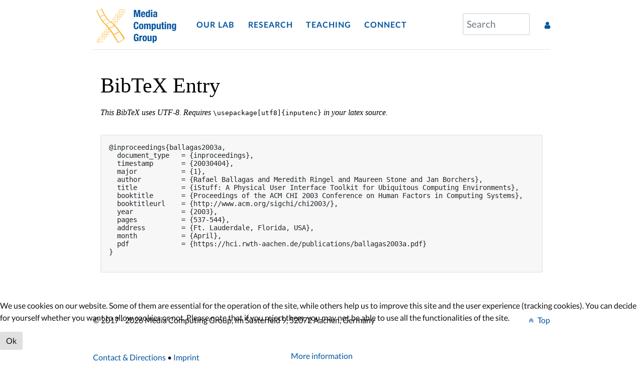

--- FILE ---
content_type: text/html; charset=utf-8
request_url: https://hci.rwth-aachen.de/bibtex?cite=ballagas2003a
body_size: 7070
content:
                <!DOCTYPE html>
<html lang="en-GB" dir="ltr">
        
<head>
    
            <meta name="viewport" content="width=device-width, initial-scale=1.0">
        <meta http-equiv="X-UA-Compatible" content="IE=edge" />
        

                <link rel="icon" type="image/x-icon" href="/" />
        
                <link rel="apple-touch-icon" sizes="180x180" href="/">
        <link rel="icon" sizes="192x192" href="/">
            
         <meta charset="utf-8">
	<meta name="twitter:card" content="summary">
	<meta property="og:type" content="article">
	<meta property="og:url" content="https://hci.rwth-aachen.de/bibtex">
	<meta property="og:title" content="Bibtex - Media Computing Group - RWTH Aachen University">
	<meta property="og:description" content="Headed by Prof. Dr. Jan Borchers, we work in Media Computing and Human-Computer Interaction (HCI). Grounded in Computer Science, we develop and study new intera">
	<meta name="description" content="Headed by Prof. Dr. Jan Borchers, we work in Media Computing and Human-Computer Interaction (HCI). Grounded in Computer Science, we develop and study new intera">
	<meta name="generator" content="Joomla! - Open Source Content Management">
	<title>Bibtex - Media Computing Group - RWTH Aachen University</title>
	<link href="https://hci.rwth-aachen.de/component/search/?view=article&amp;id=103&amp;Itemid=184&amp;cite=ballagas2003a&amp;format=opensearch" rel="search" title="hci" type="application/opensearchdescription+xml">
	<link href="https://hci.rwth-aachen.de/bibtex" rel="canonical">

    <link href="/media/vendor/joomla-custom-elements/css/joomla-alert.min.css?0.2.0" rel="stylesheet" />
	<link href="/plugins/system/cookiehint/css/style.css?1a008db850aab626048869855cc660fa" rel="stylesheet" />
	<link href="/media/plg_system_jcemediabox/css/jcemediabox.min.css?7c18c737af0919db884d585b5f82e461" rel="stylesheet" />
	<link href="/media/plg_system_jcepro/site/css/content.min.css?fe2b19f2ee347603dcb1ee4916167c1f" rel="stylesheet" />
	<link href="/media/gantry5/engines/nucleus/css-compiled/nucleus.css" rel="stylesheet" />
	<link href="/templates/rt_interstellar/custom/css-compiled/interstellar_14.css" rel="stylesheet" />
	<link href="/media/gantry5/engines/nucleus/css-compiled/bootstrap5.css" rel="stylesheet" />
	<link href="/media/system/css/joomla-fontawesome.min.css" rel="stylesheet" />
	<link href="/media/system/css/debug.css" rel="stylesheet" />
	<link href="/media/gantry5/assets/css/font-awesome.min.css" rel="stylesheet" />
	<link href="/templates/rt_interstellar/custom/css-compiled/interstellar-joomla_14.css" rel="stylesheet" />
	<link href="/templates/rt_interstellar/custom/css-compiled/custom_14.css" rel="stylesheet" />
	<link href="/templates/rt_interstellar/custom/owl.carousel.min.css" rel="stylesheet" />
	<link href="/templates/rt_interstellar/custom/bootstrap_custom.css" rel="stylesheet" />
	<link href="/templates/rt_interstellar/custom/owl.theme.default.min.css" rel="stylesheet" />
	<style>#redim-cookiehint-bottom {position: fixed; z-index: 99999; left: 0px; right: 0px; bottom: 0px; top: auto !important;}</style>

    <script src="/media/vendor/jquery/js/jquery.min.js?3.7.1"></script>
	<script src="/media/legacy/js/jquery-noconflict.min.js?647005fc12b79b3ca2bb30c059899d5994e3e34d"></script>
	<script type="application/json" class="joomla-script-options new">{"joomla.jtext":{"ERROR":"Error","MESSAGE":"Message","NOTICE":"Notice","WARNING":"Warning","JCLOSE":"Close","JOK":"OK","JOPEN":"Open"},"system.paths":{"root":"","rootFull":"https:\/\/hci.rwth-aachen.de\/","base":"","baseFull":"https:\/\/hci.rwth-aachen.de\/"},"csrf.token":"4d62b35b90cd03733439ece28283ab89"}</script>
	<script src="/media/system/js/core.min.js?37ffe4186289eba9c5df81bea44080aff77b9684"></script>
	<script src="/media/system/js/messages-es5.min.js?c29829fd2432533d05b15b771f86c6637708bd9d" nomodule defer></script>
	<script src="/media/system/js/messages.min.js?7f7aa28ac8e8d42145850e8b45b3bc82ff9a6411" type="module"></script>
	<script src="/media/plg_system_jcemediabox/js/jcemediabox.min.js?7c18c737af0919db884d585b5f82e461"></script>
	<script>(function() {  if (typeof gtag !== 'undefined') {       gtag('consent', 'denied', {         'ad_storage': 'denied',         'ad_user_data': 'denied',         'ad_personalization': 'denied',         'functionality_storage': 'denied',         'personalization_storage': 'denied',         'security_storage': 'denied',         'analytics_storage': 'denied'       });     } })();</script>
	<script>jQuery(document).ready(function(){WfMediabox.init({"base":"\/","theme":"standard","width":"50%","height":"50%","lightbox":0,"shadowbox":0,"icons":0,"overlay":1,"overlay_opacity":0.8,"overlay_color":"#000000","transition_speed":500,"close":2,"scrolling":"fixed","labels":{"close":"Close","next":"Next","previous":"Previous","cancel":"Cancel","numbers":"{{numbers}}","numbers_count":"{{current}} of {{total}}","download":"Download"},"swipe":true});});</script>

    
                    <link rel="icon" type="image/png" sizes="32x32" href="/templates/rt_interstellar/custom/images/logos/favicon-32x32.png">
<link rel="icon" type="image/png" sizes="16x16" href="/templates/rt_interstellar/custom/images/logos/favicon-16x16.png">
<link rel="manifest" href="/site.webmanifest">
<link rel="mask-icon" href="/templates/rt_interstellar/custom/images/logos/safari-pinned-tab.svg" color="#5bbad5">
<meta name="apple-mobile-web-app-title" content="Media Computing Group">
<meta name="application-name" content="Media Computing Group">
<meta name="msapplication-TileColor" content="#2b5797">
<meta name="theme-color" content="#ffffff">
<link href="https://hci.rwth-aachen.de/custom_css/lato_font.css" rel="stylesheet">
<link href="https://hci.rwth-aachen.de/custom_css/muli_font.css" rel="stylesheet">
            
</head>

    <body class="site com_content view-article no-layout no-task dir-ltr itemid-184 outline-14 g-offcanvas-left g-twosidebars g-style-preset3">
        
                    

        <div id="g-offcanvas"  data-g-offcanvas-swipe="0" data-g-offcanvas-css3="1">
                        <div class="g-grid">                        

        <div class="g-block size-100">
             <div id="mobile-menu-8234-particle" class="g-content g-particle">            <div id="g-mobilemenu-container" data-g-menu-breakpoint="45rem"></div>
            </div>
        </div>
            </div>
    </div>
        <div id="g-page-surround">
            <div class="g-offcanvas-hide g-offcanvas-toggle" role="navigation" data-offcanvas-toggle aria-controls="g-offcanvas" aria-expanded="false"><i class="fa fa-fw fa-bars"></i></div>                        

                                                        
                <section id="g-navigation" class="custom-menubar nopaddingall nomarginbottom">
                <div class="g-container">                                <div class="g-grid">                        

        <div class="g-block size-17 custom-logo hidden-phone">
             <div id="logo-6065-particle" class="g-content g-particle">            <a href="/" target="_self" title="" aria-label="" rel="home" >
                        <img src="/files/images/logos/logo_nav.svg"  alt="" />
            </a>
            </div>
        </div>
                    

        <div class="g-block size-64 align-left custom-nav-align">
             <div id="menu-3656-particle" class="g-content g-particle">            <nav class="g-main-nav" data-g-hover-expand="true">
        <ul class="g-toplevel">
                                                                                                                
        
                
        
                
        
        <li class="g-menu-item g-menu-item-type-heading g-menu-item-136 g-parent g-standard  ">
                            <div class="g-menu-item-container" data-g-menuparent="">                                                                            <span class="g-nav-header g-menu-item-content">            <span class="g-menu-item-title">Our Lab</span>
            </span>
                                        <span class="g-menu-parent-indicator"></span>                            </div>                                                                <ul class="g-dropdown g-inactive g-no-animation g-dropdown-right">
            <li class="g-dropdown-column">
                        <div class="g-grid">
                        <div class="g-block size-100">
            <ul class="g-sublevel">
                <li class="g-level-1 g-go-back">
                    <a class="g-menu-item-container" href="#" data-g-menuparent=""><span>Back</span></a>
                </li>
                                                                                                                    
        
                
        
                
        
        <li class="g-menu-item g-menu-item-type-url g-menu-item-140  ">
                            <a class="g-menu-item-container" href="/people">
                                                                <span class="g-menu-item-content">
                                    <span class="g-menu-item-title">People</span>
            
                    </span>
                                                </a>
                                </li>
    
                                                                                                
        
                
        
                
        
        <li class="g-menu-item g-menu-item-type-url g-menu-item-141  ">
                            <a class="g-menu-item-container" href="/fablab">
                                                                <span class="g-menu-item-content">
                                    <span class="g-menu-item-title">Fab Lab</span>
            
                    </span>
                                                </a>
                                </li>
    
                                                                                                
        
                
        
                
        
        <li class="g-menu-item g-menu-item-type-url g-menu-item-142  ">
                            <a class="g-menu-item-container" href="/#news">
                                                                <span class="g-menu-item-content">
                                    <span class="g-menu-item-title">News</span>
            
                    </span>
                                                </a>
                                </li>
    
                                                                                                
        
                
        
                
        
        <li class="g-menu-item g-menu-item-type-url g-menu-item-143  ">
                            <a class="g-menu-item-container" href="/press">
                                                                <span class="g-menu-item-content">
                                    <span class="g-menu-item-title">In the Press</span>
            
                    </span>
                                                </a>
                                </li>
    
    
            </ul>
        </div>
            </div>

            </li>
        </ul>
            </li>
    
                                                                                                
        
                
        
                
        
        <li class="g-menu-item g-menu-item-type-heading g-menu-item-138 g-parent g-standard  " style="position: relative;">
                            <div class="g-menu-item-container" data-g-menuparent="">                                                                            <span class="g-nav-header g-menu-item-content">            <span class="g-menu-item-title">Research</span>
            </span>
                                        <span class="g-menu-parent-indicator"></span>                            </div>                                                                <ul class="g-dropdown g-inactive g-no-animation g-dropdown-right" style="width:250px;" data-g-item-width="250px">
            <li class="g-dropdown-column">
                        <div class="g-grid">
                        <div class="g-block size-100">
            <ul class="g-sublevel">
                <li class="g-level-1 g-go-back">
                    <a class="g-menu-item-container" href="#" data-g-menuparent=""><span>Back</span></a>
                </li>
                                                                                                                    
        
                
        
                
        
        <li class="g-menu-item g-menu-item-type-url g-menu-item-144  ">
                            <a class="g-menu-item-container" href="/research">
                                                                <span class="g-menu-item-content">
                                    <span class="g-menu-item-title">Overview</span>
            
                    </span>
                                                </a>
                                </li>
    
                                                                                                
        
                
        
                
        
        <li class="g-menu-item g-menu-item-type-url g-menu-item-155  ">
                            <a class="g-menu-item-container" href="/publications">
                                                                <span class="g-menu-item-content">
                                    <span class="g-menu-item-title">Publications</span>
            
                    </span>
                                                </a>
                                </li>
    
                                                                                                
        
                
        
                
        
        <li class="g-menu-item g-menu-item-type-particle g-menu-item-2429  ">
                            <div class="g-menu-item-container" data-g-menuparent="">                                                                                        
            <div class="menu-item-particle">
                <p></p>
    </div>
    
                                                                    </div>                    </li>
    
                                                                                                
        
                
        
                
        
        <li class="g-menu-item g-menu-item-type-particle g-menu-item-2430  ">
                            <div class="g-menu-item-container" data-g-menuparent="">                                                                                        
            <div class="menu-item-particle">
                <strong style="color:#8EBAE5">PROJECTS</strong>
    </div>
    
                                                                    </div>                    </li>
    
                                                                                                
        
                
        
                
        
        <li class="g-menu-item g-menu-item-type-url g-menu-item-162  ">
                            <a class="g-menu-item-container" href="/po">
                                                                <span class="g-menu-item-content">
                                    <span class="g-menu-item-title">Personal Orchestra</span>
            
                    </span>
                                                </a>
                                </li>
    
                                                                                                
        
                
        
                
        
        <li class="g-menu-item g-menu-item-type-url g-menu-item-2575  ">
                            <a class="g-menu-item-container" href="/skirim">
                                                                <span class="g-menu-item-content">
                                    <span class="g-menu-item-title">SKIRIM</span>
            
                    </span>
                                                </a>
                                </li>
    
                                                                                                
        
                
        
                
        
        <li class="g-menu-item g-menu-item-type-url g-menu-item-2576  ">
                            <a class="g-menu-item-container" href="/deus">
                                                                <span class="g-menu-item-content">
                                    <span class="g-menu-item-title">DEUS</span>
            
                    </span>
                                                </a>
                                </li>
    
                                                                                                
        
                
        
                
        
        <li class="g-menu-item g-menu-item-type-particle g-menu-item-2444  ">
                            <div class="g-menu-item-container" data-g-menuparent="">                                                                                        
            <div class="menu-item-particle">
                <p></p>
    </div>
    
                                                                    </div>                    </li>
    
                                                                                                
        
                
        
                
        
        <li class="g-menu-item g-menu-item-type-heading g-menu-item-2437 g-parent  ">
                            <div class="g-menu-item-container" data-g-menuparent="">                                                                            <span class="g-nav-header g-menu-item-content">            <span class="g-menu-item-title">Show More Projects ▷</span>
            </span>
                                        <span class="g-menu-parent-indicator"></span>                            </div>                                                                <ul class="g-dropdown g-inactive g-no-animation g-dropdown-right">
            <li class="g-dropdown-column">
                        <div class="g-grid">
                        <div class="g-block size-100">
            <ul class="g-sublevel">
                <li class="g-level-2 g-go-back">
                    <a class="g-menu-item-container" href="#" data-g-menuparent=""><span>Back</span></a>
                </li>
                                                                                                                    
        
                
        
                
        
        <li class="g-menu-item g-menu-item-type-url g-menu-item-2487  ">
                            <a class="g-menu-item-container" href="/epp">
                                                                <span class="g-menu-item-content">
                                    <span class="g-menu-item-title">EPP</span>
            
                    </span>
                                                </a>
                                </li>
    
                                                                                                
        
                
        
                
        
        <li class="g-menu-item g-menu-item-type-url g-menu-item-166  ">
                            <a class="g-menu-item-container" href="/tabula">
                                                                <span class="g-menu-item-content">
                                    <span class="g-menu-item-title">TABULA</span>
            
                    </span>
                                                </a>
                                </li>
    
                                                                                                
        
                
        
                
        
        <li class="g-menu-item g-menu-item-type-url g-menu-item-2218  ">
                            <a class="g-menu-item-container" href="/terramosana">
                                                                <span class="g-menu-item-content">
                                    <span class="g-menu-item-title">Terra Mosana</span>
            
                    </span>
                                                </a>
                                </li>
    
                                                                                                
        
                
        
                
        
        <li class="g-menu-item g-menu-item-type-url g-menu-item-2435  ">
                            <a class="g-menu-item-container" href="/rime">
                                                                <span class="g-menu-item-content">
                                    <span class="g-menu-item-title">RIME</span>
            
                    </span>
                                                </a>
                                </li>
    
    
            </ul>
        </div>
            </div>

            </li>
        </ul>
            </li>
    
                                                                                                
        
                
        
                
        
        <li class="g-menu-item g-menu-item-type-particle g-menu-item-2445  ">
                            <div class="g-menu-item-container" data-g-menuparent="">                                                                                        
            <div class="menu-item-particle">
                
    </div>
    
                                                                    </div>                    </li>
    
    
            </ul>
        </div>
            </div>

            </li>
        </ul>
            </li>
    
                                                                                                
        
                
        
                
        
        <li class="g-menu-item g-menu-item-type-heading g-menu-item-137 g-parent g-standard  " style="position: relative;">
                            <div class="g-menu-item-container" data-g-menuparent="">                                                                            <span class="g-nav-header g-menu-item-content">            <span class="g-menu-item-title">Teaching</span>
            </span>
                                        <span class="g-menu-parent-indicator"></span>                            </div>                                                                <ul class="g-dropdown g-inactive g-no-animation g-dropdown-right" style="width:315px;" data-g-item-width="315px">
            <li class="g-dropdown-column">
                        <div class="g-grid">
                        <div class="g-block size-100">
            <ul class="g-sublevel">
                <li class="g-level-1 g-go-back">
                    <a class="g-menu-item-container" href="#" data-g-menuparent=""><span>Back</span></a>
                </li>
                                                                                                                    
        
                
        
                
        
        <li class="g-menu-item g-menu-item-type-url g-menu-item-150  custom-menu-seperator">
                            <a class="g-menu-item-container" href="/teaching">
                                                                <span class="g-menu-item-content">
                                    <span class="g-menu-item-title">Overview</span>
            
                    </span>
                                                </a>
                                </li>
    
                                                                                                
        
                
        
                
        
        <li class="g-menu-item g-menu-item-type-particle g-menu-item-2431  ">
                            <div class="g-menu-item-container" data-g-menuparent="">                                                                                        
            <div class="menu-item-particle">
                <p></p>
    </div>
    
                                                                    </div>                    </li>
    
                                                                                                
        
                
        
                
        
        <li class="g-menu-item g-menu-item-type-particle g-menu-item-2432  ">
                            <div class="g-menu-item-container" data-g-menuparent="">                                                                                        
            <div class="menu-item-particle">
                <strong style="color:#8EBAE5">WINTER SEMESTER</strong>
    </div>
    
                                                                    </div>                    </li>
    
                                                                                                
        
                
        
                
        
        <li class="g-menu-item g-menu-item-type-url g-menu-item-145  ">
                            <a class="g-menu-item-container" href="/dis">
                                                                <span class="g-menu-item-content">
                                    <span class="g-menu-item-title">Designing Interactive Systems</span>
            
                    </span>
                                                </a>
                                </li>
    
                                                                                                
        
                
        
                
        
        <li class="g-menu-item g-menu-item-type-url g-menu-item-147  ">
                            <a class="g-menu-item-container" href="/ios">
                                                                <span class="g-menu-item-content">
                                    <span class="g-menu-item-title">iOS Application Development</span>
            
                    </span>
                                                </a>
                                </li>
    
                                                                                                
        
                
        
                
        
        <li class="g-menu-item g-menu-item-type-url g-menu-item-2228  ">
                            <a class="g-menu-item-container" href="/mcp">
                                                                <span class="g-menu-item-content">
                                    <span class="g-menu-item-title">Media Computing Project (M.Sc. Lab)</span>
            
                    </span>
                                                </a>
                                </li>
    
                                                                                                
        
                
        
                
        
        <li class="g-menu-item g-menu-item-type-url g-menu-item-2227  ">
                            <a class="g-menu-item-container" href="/pdui">
                                                                <span class="g-menu-item-content">
                                    <span class="g-menu-item-title">Post-Desktop User Interfaces (Seminar)</span>
            
                    </span>
                                                </a>
                                </li>
    
                                                                                                
        
                
        
                
        
        <li class="g-menu-item g-menu-item-type-particle g-menu-item-2433  ">
                            <div class="g-menu-item-container" data-g-menuparent="">                                                                                        
            <div class="menu-item-particle">
                <p></p>
    </div>
    
                                                                    </div>                    </li>
    
                                                                                                
        
                
        
                
        
        <li class="g-menu-item g-menu-item-type-particle g-menu-item-2434  ">
                            <div class="g-menu-item-container" data-g-menuparent="">                                                                                        
            <div class="menu-item-particle">
                <strong style="color:#8EBAE5">SUMMER SEMESTER</strong>
    </div>
    
                                                                    </div>                    </li>
    
                                                                                                
        
                
        
                
        
        <li class="g-menu-item g-menu-item-type-url g-menu-item-146  ">
                            <a class="g-menu-item-container" href="/dis2">
                                                                <span class="g-menu-item-content">
                                    <span class="g-menu-item-title">Designing Interactive Systems II</span>
            
                    </span>
                                                </a>
                                </li>
    
                                                                                                
        
                
        
                
        
        <li class="g-menu-item g-menu-item-type-url g-menu-item-152  ">
                            <a class="g-menu-item-container" href="/cthci">
                                                                <span class="g-menu-item-content">
                                    <span class="g-menu-item-title">Current Topics in HCI</span>
            
                    </span>
                                                </a>
                                </li>
    
                                                                                                
        
                
        
                
        
        <li class="g-menu-item g-menu-item-type-url g-menu-item-154  ">
                            <a class="g-menu-item-container" href="/m3">
                                                                <span class="g-menu-item-content">
                                    <span class="g-menu-item-title">Multimodal Media Madness (B.Sc. Lab)</span>
            
                    </span>
                                                </a>
                                </li>
    
                                                                                                
        
                
        
                
        
        <li class="g-menu-item g-menu-item-type-url g-menu-item-149  ">
                            <a class="g-menu-item-container" href="/proseminar">
                                                                <span class="g-menu-item-content">
                                    <span class="g-menu-item-title">Human-Computer Interaction (Proseminar)</span>
            
                    </span>
                                                </a>
                                </li>
    
                                                                                                
        
                
        
                
        
        <li class="g-menu-item g-menu-item-type-url g-menu-item-153  ">
                            <a class="g-menu-item-container" href="/pdui">
                                                                <span class="g-menu-item-content">
                                    <span class="g-menu-item-title">Post-Desktop User Interfaces (Seminar)</span>
            
                    </span>
                                                </a>
                                </li>
    
                                                                                                
        
                
        
                
        
        <li class="g-menu-item g-menu-item-type-url g-menu-item-2252  ">
                            <a class="g-menu-item-container" href="/iss">
                                                                <span class="g-menu-item-content">
                                    <span class="g-menu-item-title">Interactive Surfaces and Spaces (Seminar)</span>
            
                    </span>
                                                </a>
                                </li>
    
    
            </ul>
        </div>
            </div>

            </li>
        </ul>
            </li>
    
                                                                                                
        
                
        
                
        
        <li class="g-menu-item g-menu-item-type-heading g-menu-item-139 g-parent g-standard  " style="position: relative;">
                            <div class="g-menu-item-container" data-g-menuparent="">                                                                            <span class="g-nav-header g-menu-item-content">            <span class="g-menu-item-title">Connect</span>
            </span>
                                        <span class="g-menu-parent-indicator"></span>                            </div>                                                                <ul class="g-dropdown g-inactive g-no-animation g-dropdown-right" style="width:200px;" data-g-item-width="200px">
            <li class="g-dropdown-column">
                        <div class="g-grid">
                        <div class="g-block size-100">
            <ul class="g-sublevel">
                <li class="g-level-1 g-go-back">
                    <a class="g-menu-item-container" href="#" data-g-menuparent=""><span>Back</span></a>
                </li>
                                                                                                                    
        
                
        
                
        
        <li class="g-menu-item g-menu-item-type-url g-menu-item-2177  ">
                            <a class="g-menu-item-container" href="/contact">
                                                                <span class="g-menu-item-content">
                                    <span class="g-menu-item-title">Contact &amp; Directions</span>
            
                    </span>
                                                </a>
                                </li>
    
                                                                                                
        
                
        
                
        
        <li class="g-menu-item g-menu-item-type-url g-menu-item-168  ">
                            <a class="g-menu-item-container" href="/jobs">
                                                                <span class="g-menu-item-content">
                                    <span class="g-menu-item-title">Theses &amp; HiWi Jobs</span>
            
                    </span>
                                                </a>
                                </li>
    
                                                                                                
        
                
        
                
        
        <li class="g-menu-item g-menu-item-type-url g-menu-item-169  ">
                            <a class="g-menu-item-container" href="/jobs">
                                                                <span class="g-menu-item-content">
                                    <span class="g-menu-item-title">PhD Positions</span>
            
                    </span>
                                                </a>
                                </li>
    
                                                                                                
        
                
        
                
        
        <li class="g-menu-item g-menu-item-type-url g-menu-item-170  ">
                            <a class="g-menu-item-container" href="/industry">
                                                                <span class="g-menu-item-content">
                                    <span class="g-menu-item-title">For Industry</span>
            
                    </span>
                                                </a>
                                </li>
    
    
            </ul>
        </div>
            </div>

            </li>
        </ul>
            </li>
    
                                                                                                
        
                
        
                
        
        <li class="g-menu-item g-menu-item-type-url g-menu-item-171 g-standard  hidden-desktop custom-nav-search-icon" style="position: relative;">
                            <a class="g-menu-item-container" href="/component/search/?searchword=&amp;ordering=popular&amp;searchphrase=any&amp;areas[0]=attachments&amp;areas[1]=content" title="Search" aria-label="Search">
                                                <i class="fa fa-search" aria-hidden="true"></i>
                                                    <span class="g-menu-item-content">
                            
                    </span>
                                                </a>
                                </li>
    
                                                                                                
        
                
        
                
        
        <li class="g-menu-item g-menu-item-type-component g-menu-item-2165 g-standard  visible-phone">
                            <a class="g-menu-item-container" href="/login" title="Login" aria-label="Login">
                                                <i class="fa fa-user" aria-hidden="true"></i>
                                                    <span class="g-menu-item-content">
                            
                    </span>
                                                </a>
                                </li>
    
    
        </ul>
    </nav>
            </div>
        </div>
                    

        <div class="g-block size-14 nomarginall nopaddingall custom-nav-search hidden-phone hidden-tablet">
             <div class="g-content">
                                    <div class="platform-content"><div class=" moduletable ">
        <div class="mod-search search">
	<form action="/bibtex?cite=ballagas2003a" method="post" role="search">
		<input name="searchword" id="mod-search-searchword149" class="form-control" type="search" placeholder="Search">		<input type="hidden" name="option" value="com_search">
		<input type="hidden" name="task" value="search">
		<input type="hidden" name="Itemid" value="184">
	</form>
</div>
</div></div>
            
        </div>
        </div>
                    

        <div class="g-block size-5 custom-internal-align align-right">
             <div id="custom-3938-particle" class="g-content g-particle">            <a class="hidden-phone" href="/index.php?option=com_users&view=login"> <i class="fa fa-user"></i></a><script type="text/javascript">jQuery(document).ready(function(){ makeEditButtonOneClick(); });</script>
            </div>
        </div>
            </div>
                            <div class="g-grid">                        

        <div class="g-block size-100 visible-phone custom-logo-phone">
             <div id="logo-8692-particle" class="g-content g-particle">            <a href="/" target="_self" title="" aria-label="" rel="home" >
                        <img src="/files/images/logos/logo_nav_phone.svg"  alt="" />
            </a>
            </div>
        </div>
            </div>
                            <div class="g-grid">                        

        <div class="g-block size-100 hidden-phone">
             <div id="custom-3098-particle" class="g-content g-particle">            <hr style="margin: 0 0 0 0">
            </div>
        </div>
            </div>
            </div>
        
    </section>
                                    
                                
                
    
                <section id="g-container-4448" class="g-wrapper">
                <div class="g-container">                    <div class="g-grid">                        

        <div class="g-block size-100 equal-height">
             <section id="g-mainbar" class="pre-scrollable nomargintop" style="max-height&#x3A;&#x20;initial&#x20;&#x21;important&#x3B;&#x20;&#x20;&#x20;&#x20;&#x20;overflow-y&#x3A;&#x20;auto&#x20;&#x21;important&#x3B;&#x20;&#x20;&#x20;&#x20;&#x20;overflow-x&#x3A;&#x20;auto&#x20;&#x21;important&#x3B;">
                                        <div class="g-grid">                        

        <div class="g-block size-100 nomarginall nopaddingall i10system-message">
             <div class="g-system-messages">
                                            <div id="system-message-container" aria-live="polite"></div>

            
    </div>
        </div>
            </div>
                            <div class="g-grid">                        

        <div class="g-block size-100">
             <div class="g-content">
                                                            <div class="platform-content container"><div class="row"><div class="col"><div class="com-content-article item-page" itemscope itemtype="https://schema.org/Article">
    <meta itemprop="inLanguage" content="en-GB">
    
    
        
        
    
    
        
                                                <div itemprop="articleBody" class="com-content-article__body">
        <h1 style="color: #000000; font-family: Times;">BibTeX Entry</h1>
<p><em style="color: #000000; font-family: Times; font-size: medium;">This BibTeX uses UTF-8. Requires&nbsp;</em><tt style="color: #000000;">\usepackage[utf8]{inputenc}</tt><em style="color: #000000; font-family: Times; font-size: medium;">&nbsp;in your latex source.<br /></em><pre>@inproceedings{ballagas2003a,
  document_type   = {inproceedings},
  timestamp       = {20030404},
  major           = {1},
  author          = {Rafael Ballagas and Meredith Ringel and Maureen Stone and Jan Borchers},
  title           = {iStuff: A Physical User Interface Toolkit for Ubiquitous Computing Environments},
  booktitle       = {Proceedings of the ACM CHI 2003 Conference on Human Factors in Computing Systems},
  booktitleurl    = {http://www.acm.org/sigchi/chi2003/},
  year            = {2003},
  pages           = {537-544},
  address         = {Ft. Lauderdale, Florida, USA},
  month           = {April},
  pdf             = {https://hci.rwth-aachen.de/publications/ballagas2003a.pdf}
}

</pre></p>
<p><script type="text/javascript">jQuery(document).ready(function(){ hideAttachmentsContainer() });</script></p> <script type="text/javascript">jQuery(document).ready(function(){ makeEditButtonOneClick(); });</script>    </div>

                                        
                                        </div></div></div></div>
    
            
    </div>
        </div>
            </div>
            
    </section>
        </div>
            </div>
    </div>
        
    </section>
    
                                                    
                <section id="g-copyright" class="g-mobile-center-compact">
                <div class="g-container">                                <div class="g-grid">                        

        <div class="g-block size-89 g-copyright">
             <div id="copyright-7622-particle" class="g-content g-particle">            &copy;
    2017 -     2026
    Media Computing Group, Im Süsterfeld 9, 52072 Aachen, Germany
            </div>
        </div>
                    

        <div class="g-block size-11 align-right">
             <div id="totop-8936-particle" class="g-content g-particle">            <div class="g-totop g-particle">
    <div class="g-totop">
        <a href="#" id="g-totop" rel="nofollow">
            <i class="fa fa-angle-double-up fa-fw"></i>            Top                    </a>
    </div>
</div>
            </div>
        </div>
            </div>
                            <div class="g-grid">                        

        <div class="g-block size-100">
             <div id="custom-2782-particle" class="g-content g-particle">            <a href="/contact">Contact &amp Directions</a> • <a href="/imprint">Imprint</a>
            </div>
        </div>
            </div>
            </div>
        
    </section>
                                
                        

        </div>
                    

                        <script type="text/javascript" src="/media/gantry5/assets/js/main.js"></script>
    <script type="text/javascript" src="/templates/rt_interstellar/custom/owl.carousel.min.js"></script>
    <script type="text/javascript" src="/templates/rt_interstellar/custom/i10layout.js"></script>
    

    

        
    
<div id="redim-cookiehint-bottom">   <div id="redim-cookiehint">     <div class="cookiecontent">   <p>We use cookies on our website. Some of them are essential for the operation of the site, while others help us to improve this site and the user experience (tracking cookies). You can decide for yourself whether you want to allow cookies or not. Please note that if you reject them, you may not be able to use all the functionalities of the site.</p>    </div>     <div class="cookiebuttons">        <a id="cookiehintsubmit" onclick="return cookiehintsubmit(this);" href="https://hci.rwth-aachen.de/bibtex?cite=ballagas2003a&amp;rCH=2"         class="btn">Ok</a>          <div class="text-center" id="cookiehintinfo">                <a target="_self" href="/privacy-policy">More information</a>                      </div>      </div>     <div class="clr"></div>   </div> </div>     <script type="text/javascript">        document.addEventListener("DOMContentLoaded", function(event) {         if (!navigator.cookieEnabled){           document.getElementById('redim-cookiehint-bottom').remove();         }       });        function cookiehintfadeOut(el) {         el.style.opacity = 1;         (function fade() {           if ((el.style.opacity -= .1) < 0) {             el.style.display = "none";           } else {             requestAnimationFrame(fade);           }         })();       }         function cookiehintsubmit(obj) {         document.cookie = 'reDimCookieHint=1; expires=Sat, 23 Jan 2027 23:59:59 GMT;57; path=/';         cookiehintfadeOut(document.getElementById('redim-cookiehint-bottom'));         return true;       }        function cookiehintsubmitno(obj) {         document.cookie = 'reDimCookieHint=-1; expires=0; path=/';         cookiehintfadeOut(document.getElementById('redim-cookiehint-bottom'));         return true;       }     </script>  
</body>
</html>


--- FILE ---
content_type: text/css
request_url: https://hci.rwth-aachen.de/templates/rt_interstellar/custom/css-compiled/custom_14.css
body_size: 26805
content:
/* GANTRY5 DEVELOPMENT MODE ENABLED.
 *
 * WARNING: This file is automatically generated by Gantry5. Any modifications to this file will be lost!
 *
 * For more information on modifying CSS, please read:
 *
 * http://docs.gantry.org/gantry5/configure/styles
 * http://docs.gantry.org/gantry5/tutorials/adding-a-custom-style-sheet
 */

@charset "UTF-8";
.g-content {
  margin: 0.625rem;
  padding: 0.938rem;
}
.g-flushed .g-content {
  margin: 0;
  padding: 0;
}
body {
  font-size: 1.2rem;
  line-height: 1.5;
}
h1 {
  font-size: 2.7rem;
}
h2 {
  font-size: 2.45rem;
}
h3 {
  font-size: 2.2rem;
}
h4 {
  font-size: 1.95rem;
}
h5 {
  font-size: 1.7rem;
}
h6 {
  font-size: 1.45rem;
}
small {
  font-size: 1.075rem;
}
cite {
  font-size: 1.075rem;
}
sub, sup {
  font-size: 0.95rem;
}
code, kbd, pre, samp {
  font-size: 1.2rem;
  font-family: "Menlo", "Monaco", monospace;
}
textarea, select[multiple=multiple], input[type="color"], input[type="date"], input[type="datetime"], input[type="datetime-local"], input[type="email"], input[type="month"], input[type="number"], input[type="password"], input[type="search"], input[type="tel"], input[type="text"], input[type="time"], input[type="url"], input[type="week"], input:not([type]) {
  border-radius: 0.1875rem;
}
body {
  font-size: 1rem !important;
  line-height: 1.5 !important;
}
#tinymce h1, #tinymce h2, #tinymce h3, div[role=main] h1, div[role=main] h2, div[role=main] h3, div[itemprop="articleBody"] h1, div[itemprop="articleBody"] h2, div[itemprop="articleBody"] h3 {
  font-weight: 500 !important;
  color: #F7A600;
  font-family: "HelveticaNeue-CondensedBold", "Helvetica Neue", "Helvetica", "Lato", "Arial";
  font-stretch: condensed;
  margin-top: 1rem;
  margin-bottom: 1rem;
  padding-top: 0px !important;
  padding-bottom: 0px !important;
}
h3[itemprop="name"] {
  font-size: unset;
  margin: 0px;
}
#tinymce h4, #tinymce h5, #tinymce h6, div[itemprop="articleBody"] h4, div[itemprop="articleBody"] h5, div[itemprop="articleBody"] h6 {
  font-weight: 500 !important;
  font-family: "Helvetica Neue", "Helvetica", "Lato", "Arial";
}
.edit.item-page a[href] {
  font-weight: unset !important;
}
#tinymce h1, div[itemprop="articleBody"] h1 {
  font-size: 2.6rem !important;
  margin-top: 2rem !important;
}
#tinymce h2, div[itemprop="articleBody"] h2 {
  font-size: 1.7rem !important;
  margin-top: 4rem;
}
#tinymce h3, div[itemprop="articleBody"] h3 {
  font-size: 1.25rem !important;
  margin-top: 3rem;
}
#tinymce h4, div[itemprop="articleBody"] h4 {
  font-size: 1.25rem !important;
}
#tinymce h5, div[itemprop="articleBody"] h5 {
  font-size: 1rem !important;
}
#tinymce h6, div[itemprop="articleBody"] h6 {
  font-size: 1rem !important;
}
p {
  margin-top: 1rem;
  margin-bottom: 1rem !important;
}
small {
  font-size: 0.875rem !important;
}
cite {
  font-size: 0.875rem !important;
}
sub, sup {
  font-size: 0.75rem;
}
#g-page-surround:before {
  border-style: none;
}
#g-page-surround:after {
  border-style: none;
}
#g-copyright:before {
  border-style: none;
}
#g-copyright:after {
  border-style: none;
}
.g-flexslider-testimonial-item {
  background-position: center !important;
}
#g-slideshow {
  background: #ffffff !important;
}
.flex-direction-nav {
  display: none;
}
.slide-desc-text-default .slide-title {
  font-size: 1em;
}
li a[href="#language"] {
  display: none !important;
}
button[aria-controls="attrib-route66seo"] {
  display: none !important;
}
button[data-submit-task="article.save2copy"] {
  display: none !important;
}
button[data-submit-task="article.apply"] {
  display: none !important;
}
code, kbd, pre, samp {
  font-size: 0.7rem;
}
a[href^="/login?view=remind"], a[href^="/component/users/remind"] {
  display: none !important;
}
a[href^="/login?view=reset"], a[href^="/component/users/reset"] {
  display: none !important;
}
hr {
  background-image: linear-gradient(to right, #d5d8e0, #a7ccec, #d5d8e0);
}
#g-navigation .g-main-nav .g-sublevel > li > .g-menu-item-container .g-menu-item-title, #g-navigation .g-main-nav .g-sublevel > li:hover > .g-menu-item-container .g-menu-item-title {
  border-bottom: 0px solid #fff;
}
#g-navigation .g-main-nav .g-sublevel > li > .g-menu-item-container .g-menu-item-title:hover, #g-navigation .g-main-nav .g-sublevel > li:hover > .g-menu-item-container .g-menu-item-title:hover {
  border-bottom: 1px solid #fff;
}
#g-navigation > div {
  z-index: 100 !important;
}
span.g-menu-parent-indicator {
  display: none !important;
}
custom-menu-seperator {
  font-weight: bold !important;
  margin-top: 10px;
}
/*
.inputbox, .custom-nav-search input, .btn, .button, .chzn-container {
        -webkit-border-radius:0.2rem;
        -webkit-appearance: none;
	border-radius: 0.2rem !important;
}

input[type=checkbox], input[type=radio] {
	-webkit-appearance: unset !important;
}
*/
input:not([type="checkbox"]):not([type="radio"]) {
  -webkit-border-radius: 0.2rem !important;
  -webkit-appearance: none !important;
  border-radius: 0.2rem !important;
}
input[type="button"] {
  -webkit-border-end: 0 !important;
  -webkit-border-before: 0 !important;
  -webkit-border-after: 0 !important;
  -webkit-border-start: 0 !important;
}
div[itemprop="articleBody"] a[href] {
  font-weight: 700;
}
div[itemprop="articleBody"] a[href] > strong, div[itemprop="articleBody"] strong > a[href] {
  font-weight: 700 !important;
}
img {
  margin: 0.1em;
}
#g-offcanvas .g-menu-item-container {
  padding-top: 11px !important;
  padding-bottom: 11px !important;
}
.form-horizontal .control-label {
  float: inherit;
  width: inherit;
  text-align: left;
}
.modal {
  overflow: unset !important;
}
.result-category {
  display: none;
}
.result-title {
  margin-top: 30px;
}
.pagination ul > li > a {
  background: #7b8090;
}
caption {
  caption-side: top !important;
}
.attachmentsContainer {
  overflow-x: auto;
  margin-top: 50px !important;
}
td.at_filename > img, td.at_filename > a.at_icon > img {
  width: 22px;
}
.modal-button {
  -webkit-appearance: unset !important;
  color: #00549f !important;
  margin: 3px;
}
.changeButton {
  display: none !important;
}
[value="Add URL"], [value="Cancel"], [value="Upload"], [value="Update File"], [value="Update"], [value="Delete"] {
  -webkit-appearance: unset !important;
  display: inline-block !important;
  font-family: "lato", "Helvetica", "Tahoma", "Geneva", "Arial", sans-serif !important;
  font-weight: 600 !important;
  background: #00549f !important;
  color: #fff !important;
  margin: 0 0 0.5rem 0 !important;
  padding: 0.2em 0.8em !important;
  border-radius: 1px !important;
  vertical-align: middle !important;
  text-shadow: none !important;
  border-radius: 5px !important;
}
.at_filename, .at_file_size, .at_description, .at_mod_date {
  font-weight: initial !important;
}
#jform_tags {
  height: 5em;
}
#jform_featured_chzn, #jform_featured-lbl, #jform_featured, #jform_version_note-lbl, #jform_version_note {
  display: none;
}
#jform_state_chzn > div > ul > li:nth-child(2), #jform_state_chzn > div > ul > li:nth-child(3) {
  display: none;
}
li.publicationItem {
  margin-top: 1em;
}
.tiki_text_red {
  color: #D84315;
}
.tiki_table_html {
  border: 0px solid !important;
  width: initial;
}
.tiki_table {
  margin-top: 1em;
}
.tiki_table_th {
  background: none;
  border: 1px solid #dedede !important;
}
.tiki_table_td_html {
  border: 0px solid #dedede !important;
}
.tiki_table_tr_html {
  border: 0px solid #AAAAAA !important;
}
div[itemprop="articleBody"] ul {
  margin-top: 1rem;
  margin-bottom: 1rem;
  padding-left: 1rem;
}
div[itemprop="articleBody"] li {
  margin-top: 0.5rem;
  margin-bottom: 0.5rem;
}
.tiki_codelisting {
  font-family: "Courier New", Courier, monospace;
  padding: 10px;
  background: #F5F5F5;
  margin: 4px;
  border: 1px dashed #696969;
  overflow: auto;
  width: 95%;
}
.tiki_title {
  text-align: center;
  font-weight: bold;
  font-size: 2em;
}
.tiki_hr {
  margin: initial;
}
table.borderless, table.borderless td {
  border: none;
}
.people-list-image {
  width: 95%;
  max-width: 10rem;
  height: 15rem;
  object-fit: cover;
}
project-list-item {
  margin-top: 10px;
  margin-bottom: 25px;
}
div.project-list-item-div-img img {
  object-fit: cover;
  width: 100%;
  padding-bottom: 10px;
}
.profile-image {
  width: 12rem;
  height: 16rem;
  object-fit: cover;
}
.custom-logo > div > a > img {
  width: 191px;
  height: 78px;
  position: absolute;
}
.custom-logo > div {
  height: 78px;
}
.custom-nav-align {
  position: absolute;
  left: 220px;
  top: 28px;
}
.custom-internal-align {
  position: absolute;
  right: 0px;
  top: 28px;
}
.custom-logo-phone > div > a > img {
  height: 32px;
  width: 100%;
  margin-top: -1px;
  margin-bottom: 5px;
}
.custom-nav-search-icon > a:hover {
  text-decoration: none !important;
}
.custom-nav-search {
  position: absolute;
  right: 65px;
  top: 26px;
  font-size: 1rem !important;
}
form.mod-finder.js-finder-searchform.form-search input[type="text"] {
  font-size: 1rem !important;
}
a:hover {
  text-decoration: underline;
  color: #00549f;
}
div > span.g-nav-header.g-menu-item-content > span {
  font-weight: bold;
}
.mceBranding {
  display: none !important;
}
h3.showhide_heading > table {
  border-style: none;
}
div[itemprop="articleBody"] .profile > .btn-toolbar {
  display: none;
}
.login > form > fieldset > .control-group > .controls {
  margin-left: unset;
}
.row:before, row:after {
  display: inline-block;
}
.wf-editor-container .nav-tabs {
  border-bottom: none !important;
}
.well {
  padding: 19px;
  margin-bottom: 20px;
  background-color: #FDFDFD;
  border: 1px solid #e3e3e3;
  -webkit-border-radius: 4px;
  -moz-border-radius: 4px;
  border-radius: 4px;
}
dl.article-info dd {
  font-size: 1rem;
  font-weight: 400;
}
.i10card, .i10card-nohover {
  background-color: #ffffff;
  position: relative;
  display: block;
  border-color: #ffffff;
  border-radius: 4px;
  -webkit-box-shadow: 0 5px 5px -3px rgba(0, 0, 0, 0.2), 0 8px 10px 1px rgba(0, 0, 0, 0.14), 0 3px 14px 2px rgba(0, 0, 0, 0.12);
  box-shadow: 0 5px 5px -3px rgba(0, 0, 0, 0.2), 0 8px 10px 1px rgba(0, 0, 0, 0.14), 0 3px 14px 2px rgba(0, 0, 0, 0.12);
  -webkit-transition: box-shadow 0.15s ease-out;
  padding: 0;
  max-width: 100%;
  outline-style: none;
  outline-width: 0px;
  overflow-x: hidden;
  overflow-y: hidden;
  text-decoration: none !important;
  will-change: transform, opacity;
  margin: 0;
}
.i10card:hover {
  -webkit-box-shadow: 0 8px 11px -5px rgba(0, 0, 0, 0.2), 0 17px 26px 2px rgba(0, 0, 0, 0.14), 0 6px 32px 5px rgba(0, 0, 0, 0.12);
  box-shadow: 0 8px 11px -5px rgba(0, 0, 0, 0.2), 0 17px 26px 2px rgba(0, 0, 0, 0.14), 0 6px 32px 5px rgba(0, 0, 0, 0.12);
  -webkit-transition: box-shadow 0.15s ease-in;
}
.i10card-image {
  background-color: #00549F;
  -webkit-box-sizing: border-box;
  box-sizing: border-box;
  background-repeat: no-repeat;
  background-position: 50%;
  background-size: cover;
  width: 100%;
  height: 150px;
  position: relative;
}
.i10card-people-container {
  margin: -5px;
}
@media screen and (min-width: 720px) {
  .i10card-people-single {
    flex-basis: 100%;
  }
}
.i10card-people {
  width: 286px;
  height: 160px;
  margin: 5px;
  position: relative;
  border-radius: 3px;
  box-shadow: 7px 7px 30px -5px rgba(0, 0, 0, 0.2);
  -webkit-transition: box-shadow 0.3s ease-out;
}
.i10card-people small {
  font-size: 0.82rem !important;
}
.i10card-people:hover {
  -webkit-transition: box-shadow 0.3s ease-in;
  box-shadow: 7px 7px 30px -5px rgba(0, 0, 0, 0.4);
}
.i10card-people-image {
  -webkit-box-sizing: border-box;
  box-sizing: border-box;
  background-repeat: no-repeat;
  background-position: 50%;
  background-size: cover;
  width: 120px;
  height: 100%;
  position: relative;
  margin: 0 !important;
  border-top-left-radius: 0.3rem;
  border-bottom-left-radius: 0.3rem;
}
.i10card-people-content {
  padding: 1rem 0.5rem 1rem 1rem;
  width: 166px;
  word-break: break-word;
}
.i10card-people a {
  text-decoration: none;
  color: #333333;
}
.i10card-people i {
  text-decoration: none;
  color: #555555;
}
.i10card-people #role {
  position: absolute;
  bottom: 0;
  right: 0;
  width: 166px;
  padding: 0 0.75rem 1rem 1rem;
}
.i10card-people p {
  line-height: 17px;
  margin: 0.2rem 0 0 0.2rem !important;
  color: #444444;
  font-weight: normal !important;
}
.i10card-people-content h4, .i10card-people-content h5 {
  margin: 0.2rem 0 0.2rem;
}
.i10card-image > img {
  position: absolute;
  right: 0.7rem;
  bottom: -30px;
  width: 60px;
  height: 60px;
  border-radius: 10px;
  float: right;
}
.i10card-content {
  padding: 1rem !important;
}
.i10card-content > * {
  margin: 0 !important;
}
.i10card-href {
  text-decoration: none !important;
  color: unset !important;
  coursor: pointer;
  font-weight: normal !important;
  display: inline-block;
  width: 100%;
  height: 100%;
}
.i10article-background {
  background-color: #ffffff;
  width: 100%;
  height: 100%;
  position: absolute;
  display: inline;
  z-index: 10;
  -webkit-box-shadow: 0 5px 5px -3px rgba(0, 0, 0, 0.2), 0 8px 10px 1px rgba(0, 0, 0, 0.14), 0 3px 14px 2px rgba(0, 0, 0, 0.12);
  box-shadow: 0 5px 5px -3px rgba(0, 0, 0, 0.2), 0 8px 10px 1px rgba(0, 0, 0, 0.14), 0 3px 14px 2px rgba(0, 0, 0, 0.12);
}
#g-mainbar div.icons, .article-info {
  position: relative;
  z-index: 1000;
}
#g-copyright {
  position: relative;
  z-index: 10;
}
.i10sticky-header {
  position: -webkit-sticky;
  position: sticky;
  background-color: #f7f7f7;
  -webkit-box-sizing: border-box;
  box-sizing: border-box;
  background-repeat: no-repeat;
  background-position: 50%;
  background-size: cover;
  width: 100%;
  height: 33vw;
  min-height: 200px;
  max-height: 360px;
  top: 0;
  left: 0;
  z-index: 1;
}
.i10system-message {
  z-index: 10001;
  width: 350px;
  top: 2rem;
  position: absolute;
  left: 50%;
  transform: translate(-50%, 0);
  -webkit-transform: translate(-50%, 0);
  font-size: 1rem !important;
}
.i10system-message h4 {
  font-size: 1.3rem !important;
}
.i10-100vw {
  position: relative;
  left: 50%;
  transform: translate(-50%, 0);
  -webkit-transform: translate(-50%, 0);
  width: 100vw;
}
.i10stage {
  background-image: linear-gradient(to bottom, rgba(242, 242, 242, 0), #f2f2f2);
  position: relative;
  left: 50%;
  transform: translate(-50%, 0);
  -webkit-transform: translate(-50%, 0);
  overflow-x: auto;
  overflow-y: hidden;
  -webkit-overflow-scrolling: touch;
}
.i10usericon {
  width: 88px;
  height: 88px;
  border-radius: 50%;
  -webkit-box-sizing: border-box;
  box-sizing: border-box;
  background-repeat: no-repeat;
  background-position: center;
  background-size: cover;
  margin: 0 auto 0.5rem auto;
}
.i10usericon:hover {
  border-style: solid;
  border-style: solid;
  border-width: 2px;
  border-color: #dedede;
}
.i10card-table {
  padding: 0 !important;
  border: none;
}
.i10card-table tr, .i10card-table td {
  padding: 0 0.4rem 0 0 !important;
  border: none;
  vertical-align: top;
}
.i10lecture-icon {
  position: absolute;
  top: -118px;
  left: 0px;
  float: left;
  height: 160px;
  width: 160px;
  display: inline-block;
}
.i10lecture-icon-spacing {
  position: relative;
  top: 0;
  left: 0;
  display: inline-block;
  float: left;
  height: 36px;
  width: 192px;
  margin: 0rem;
}
.i10card-quicklinks p {
  margin: 0 !important;
  padding: 0.25rem 0 0.25rem !important;
}
.i10blurred-material {
  background-color: rgba(255, 255, 255, 0.701961) !important;
  backdrop-filter: saturate(90%) blur(20px);
  -webkit-backdrop-filter: saturate(90%) blur(20px);
}
@media screen and (max-width: 720px) {
  .i10mobile-full-width {
    width: 100% !important;
    margin-left: 0 !important;
    margin-right: 0 !important;
  }
  .i10mobile-flex-center {
    justify-content: center;
  }
}
@media screen and (max-width: 959px) {
  .i10lecture-icon {
    left: 50% !important;
    transform: translate(-50%, 0);
    -webkit-transform: translate(-50%, 0);
    width: 120px !important;
    height: 120px !important;
  }
  .i10lecture-icon-spacing {
    width: 100% !important;
  }
}
.i10-schedule {
  border-left: 4px solid #F6A800;
  border-bottom-right-radius: 4px;
  border-top-right-radius: 4px;
  background: #f7f7f7;
  list-style: none;
  text-align: left;
  margin-top: 0 !important;
  margin-bottom: 0 !important;
  margin-left: 95px;
  padding-left: 8px !important;
  padding-right: 16px;
}
.i10-schedule-no-dates {
  margin-left: 10px !important;
}
.i10-schedule ul {
  list-style: none;
  text-align: left;
}
.i10-schedule > li {
  position: relative;
  padding: 16px;
  border-bottom: 2px dashed #ffffff;
  margin-top: 0 !important;
  margin-bottom: 0 !important;
}
.i10-schedule > li li {
  position: relative;
  padding: 0 0 16px 16px;
}
.i10-schedule > li::before {
  position: absolute;
  display: block;
  content: attr(i10-date);
  text-align: right;
  width: 87px;
  top: 17px;
  left: -111px;
  font-weight: 800;
}
.i10-schedule-no-dates > li::before {
  width: 0 !important;
}
.i10-schedule > li::after {
  position: absolute;
  display: block;
  top: 18px;
  left: -20px;
  border-radius: 50%;
  border-width: 4px;
  border-style: solid;
  border-color: #F6A800;
  background-color: #f7f7f7;
  height: 20px;
  width: 20px;
  content: "";
}
.i10-schedule > li:last-of-type, .i10-schedule > li li:last-of-type {
  border-bottom: none !important;
}
.i10-schedule > li > :first-child, .i10-schedule > li li > :first-child {
  margin-top: 0 !important;
  margin-bottom: 0;
}
.i10-schedule > li > :last-child {
  margin-bottom: 0 !important;
}
.i10-schedule > li li {
  margin: 0;
  padding: 0;
}
.i10-schedule > li li * {
  margin: 0;
  padding: 0;
}
.i10-schedule > li p {
  margin-top: 3px !important;
}
.i10-schedule > li li::before {
  position: absolute;
  display: block;
  top: 7px;
  left: -64px;
  border: 0;
  border-bottom: 4px solid #F6A800;
  height: 0;
  width: 40px;
  content: "";
}
.i10-schedule > li li::after {
  position: absolute;
  display: block;
  top: 3px;
  left: -28px;
  border-radius: 50%;
  border-width: 0;
  background-color: #F6A800;
  height: 12px;
  width: 12px;
  content: "";
}
div.i10-schedule-wrapper {
  position: relative;
  overflow-y: hidden;
}
.i10-schedule-wrapper-fade-top:before {
  content: "";
  width: 100%;
  height: 30px;
  top: 0;
  left: 0;
  position: absolute;
  z-index: 2;
  background-image: linear-gradient(to bottom, white, rgba(255, 255, 255, 0));
}
.i10-schedule-wrapper-fade-bottom:after {
  content: "";
  width: 100%;
  height: 30px;
  bottom: 0;
  left: 0;
  position: absolute;
  z-index: 2;
  background-image: linear-gradient(to top, white, rgba(255, 255, 255, 0));
}
.i10-subevent-deadline, .i10-subevent-lab, .i10-subevent-assignment, .i10-subevent-review, .i10-subevent-important, .i10-subevent-archive, .i10-subevent-video, .i10-subevent-lecture {
  position: absolute;
  height: 20px;
  left: -34px;
  width: 34px;
  top: -3px;
  z-index: 1;
  padding-left: 4px !important;
  background-color: #f7f7f7;
  color: #F6A800;
  font-size: 20px;
  font-family: "FontAwesome";
}
.i10-subevent-deadline:before {
  content: "";
}
.i10-subevent-lab:before {
  content: "%";
}
.i10-subevent-assignment:before {
  content: "";
}
.i10-subevent-review:before {
  content: "";
}
.i10-subevent-important:before {
  content: "";
}
.i10-subevent-archive:before {
  content: "P";
}
.i10-subevent-video:before {
  content: "";
}
.i10-subevent-lecture:before {
  content: "B";
}
.i10-schedule-button, .i10-schedule-button2 {
  position: absolute;
  bottom: 12px;
  right: 12px;
  z-index: 3;
  color: white;
  background-color: #00549f;
  height: 42px;
  border-radius: 8px;
  padding-left: 16px;
  padding-right: 16px;
}
.i10-schedule-button2 {
  width: 52px !important;
  height: 52px !important;
  font-size: 20px;
  border-radius: 26px;
}
.i10-schedule-button2:hover {
  background-color: #00437f;
}
.i10-schedule2 {
  position: relative;
  border-left: 4px solid #f6a800;
  border-bottom-right-radius: 8px;
  border-top-right-radius: 8px;
  background: #f5f5f5;
  list-style: none;
  text-align: left;
  padding-left: 8px !important;
  margin-right: 0;
  margin-left: 10px;
  margin-top: 0 !important;
  margin-bottom: 0 !important;
}
.i10-schedule2-show-side {
  margin-left: 95px !important;
}
.i10-schedule2 a {
  text-decoration: none;
}
.i10-schedule2 > li {
  position: relative;
  padding: 16px;
  margin-top: 0 !important;
  margin-bottom: 0 !important;
}
.i10-schedule2 > li ul {
  padding: 0;
  margin-left: 0 !important;
}
.i10-schedule2 > li > :first-child {
  margin-top: 0 !important;
  margin-bottom: 4px !important;
}
.i10-schedule2 > li > p {
  margin-top: 4px !important;
}
.i10-schedule2 > li > :last-child {
  margin-bottom: 0 !important;
}
/*
-----  SEPARATOR LINES  -----
*/
.i10-schedule2 > li {
  border-bottom: 3px dashed #fff;
}
.i10-schedule2 > li:last-of-type {
  border-bottom: none !important;
}
/*
-----  DOTS AND DATES  -----
*/
.i10-schedule2 > li::before {
  position: absolute;
  display: block;
  content: attr(i10-date);
  text-align: right;
  width: 0;
  top: 17px;
  left: -111px;
  font-weight: 800;
}
.i10-schedule2-show-side > li::before {
  width: 87px !important;
}
.i10-schedule2 > li::after {
  position: absolute;
  display: block;
  top: 18px;
  left: -20px;
  border-radius: 50%;
  border-width: 4px;
  border-style: solid;
  border-color: #f6a800;
  background-color: #f7f7f7;
  height: 20px;
  width: 20px;
  content: "";
}
/*
-----  DATES  -----
*/
.i10-schedule2-dates {
  list-style-type: none;
  margin-top: 16px;
  margin-bottom: 32px;
}
.i10-schedule2-dates li {
  /*    float:left;*/
  /*    padding: 12px 24px 12px 12px;*/
  /*    border-radius: 8px;*/
  /*    background-color: white;*/
  margin: 0 96px 8px 0;
  position: relative;
}
.i10schedule2-dates > li p {
  margin-top: 0 !important;
}
.i10-schedule2-dates > li > :first-child {
  margin-bottom: 3px;
}
.i10-schedule2-dates > li > :last-child {
  margin-bottom: 0 !important;
}
.i10-schedule2-date-lecture > *, .i10-schedule2-date-lab > *, .i10-schedule2-date-deadline > * {
  padding-left: 32px;
}
/*
-----  ATTACHMENTS  -----
*/
.i10-schedule2-attachments {
  list-style-type: none;
  margin-top: 24px !important;
  margin-bottom: 0 !important;
  white-space: nowrap !important;
}
.i10-schedule2-attachments li {
  float: left;
  margin: 0 8px 8px 0;
  height: 42px;
}
.i10-schedule2-attachments li > a {
  padding: 12px 16px 12px 14px;
  border-radius: 8px;
  background-color: white;
  color: #424242;
  font-weight: unset !important;
  text-transform: uppercase;
  font-size: 0.9rem;
}
.i10-schedule2-attachments li > a:hover {
  background-color: #f6a800;
  color: white;
}
.i10-schedule2-attachments li:last-child {
  margin-right: unset;
}
.i10-schedule2-dates::after, .i10-schedule2-attachments::after {
  display: block;
  white-space: pre;
  content: "";
  clear: both;
}
/*
-----  SCHEDULE2 ICONS  -----
*/
.i10-schedule2-date-lecture::before {
  position: absolute;
  content: "  ";
  top: 1px;
}
.i10-schedule2-date-lab::before {
  position: absolute;
  content: " ";
  top: -4px;
}
.i10-schedule2-date-deadline::before {
  position: absolute;
  content: "";
  top: -5px;
}
.i10-schedule2-attachment-video::before {
  content: "  ";
  font-size: 18px !important;
}
.i10-schedule2-attachment-slides::before {
  content: "  ";
  font-size: 18px !important;
}
.i10-schedule2-attachment-document::before {
  content: "  ";
  font-size: 18px !important;
}
.i10-schedule2-attachment-download::before {
  font-size: 16px !important;
  content: "  ";
}
.i10-schedule2-date-lab::before, .i10-schedule2-date-deadline::before, .i10-schedule2-attachment-download::before {
  font-family: "FontAwesome";
}
.i10-schedule2-date-lecture::before, .i10-schedule2-attachment-video::before, .i10-schedule2-attachment-slides::before, .i10-schedule2-attachment-document::before {
  font: normal normal normal 14px/1 FontAwesome;
}
.i10-schedule2-date-lecture::before, .i10-schedule2-date-lab::before, .i10-schedule2-date-deadline::before {
  color: #f6a800;
  font-size: 20px;
  left: 1px;
}
.i10card-lecture {
  width: 29.5%;
  min-width: 200px;
  margin: 0.8rem;
}
.i10card-lecture > a {
  display: flex;
  flex-wrap: wrap;
}
.i10card-lecture > a > :first-child {
  position: relative;
  background-color: #C7DDF2;
  flex: 1;
  min-width: 106px;
}
.i10card-lecture > a > :first-child > :first-child {
  position: absolute;
  width: 100%;
  height: 100%;
  background-size: cover;
  background-position-x: 20%;
  background-position-y: 50%;
  filter: saturate(0) contrast(140%) blur(2px);
  opacity: 0.25;
}
.i10card-lecture > a > :first-child > img {
  position: absolute;
  float: left;
  height: 90px;
  width: 90px;
  margin: 8px !important;
  border-radius: 4px;
}
.i10card-lecture > a > :first-child > :last-child {
  height: 90px;
  width: 90px;
  margin: 8px !important;
  background-color: transparent;
}
.i10card-lecture > a > :last-child {
  flex: 1;
  flex-grow: 100;
  min-width: 200px;
  height: 100%;
}
.i10paperteaser {
  text-decoration: none;
}
.i10paperteaser > div {
  width: 280px;
  display: inline-block;
  margin: 16px 8px 16px;
  max-width: 100%;
}
.i10paperteaser > div > div {
  height: 170px;
  background-size: cover;
  border-radius: 3px;
  margin: 0 0 6px 0;
  border: 6px solid white;
}
.i10paperteaser > div h5 {
  margin: 2px 0;
  white-space: break-spaces;
  font-size: 1.1rem !important;
  color: black;
}
.i10paperteaser > div p {
  margin: 4px 0 !important;
  font-size: 0.8rem;
  color: #444444;
}
.i10paperteaser:hover > div > div {
  filter: brightness(0.9);
}
.i10-fabmenu {
  display: flex;
  justify-content: flex-end;
  width: 100%;
}
.i10-fabmenu > :first-child {
  align-self: flex-start;
  margin-right: auto !important;
  margin-left: 0 !important;
}
.i10-fabmenu > :last-child {
  margin-right: 0 !important;
}
.i10-fabmenu > * {
  padding: 2px;
  font-size: 1rem;
  border-radius: 4px;
  max-width: 20%;
  margin: 4px 16px;
  border: 1px solid white;
}
.i10-fabmenu * {
  text-align: center;
  font-size: 0.8rem;
}
.i10-fabmenu img {
  display: block;
  width: 60px;
  margin: 0 auto 4px;
  padding: 4px;
}
.i10-fabmenu a {
  text-decoration: none;
}
.i10-fabmenu a:hover {
  border: 1px solid orange;
}
@media screen and (max-width: 600px) {
  .i10-fabmenu > * {
    margin: 4px;
  }
  .i10-fabmenu img {
    width: 32px !important;
    padding: 0px;
  }
}
@media print {
  a[href]:after {
    content: "" !important;
  }
  #header-image {
    height: 0;
  }
  #g-navigation {
    display: none;
  }
  .g-container {
    width: 600px !important;
  }
}
div:has(> div > #jform_catid-lbl) {
  display: none;
}
div:has(> div > #jform_note-lbl) {
  display: none;
}
div:has(> div > #jform_tags-lbl) {
  display: none;
}
button[name="Search"] {
  margin: 0 0 0 8px !important;
  height: 100%;
}
.input-password-toggle {
  display: none !important;
}
/*# sourceMappingURL=custom_14.css.map */

--- FILE ---
content_type: image/svg+xml
request_url: https://hci.rwth-aachen.de/files/images/logos/logo_nav.svg
body_size: 101142
content:
<?xml version="1.0" encoding="utf-8"?>
<!-- Generator: Adobe Illustrator 16.0.4, SVG Export Plug-In . SVG Version: 6.00 Build 0)  -->
<!DOCTYPE svg PUBLIC "-//W3C//DTD SVG 1.1//EN" "http://www.w3.org/Graphics/SVG/1.1/DTD/svg11.dtd">
<svg version="1.1" id="Layer_1" xmlns="http://www.w3.org/2000/svg" xmlns:xlink="http://www.w3.org/1999/xlink" x="0px" y="0px"
	 width="220px" height="90px" viewBox="0 0 220 90" enable-background="new 0 0 220 90" xml:space="preserve">
<g>
	<g>
		<path fill="#F7A600" d="M57.086,10.15c0.094,0.191,0.231,0.351,0.405,0.475c0.173,0.125,0.397,0.188,0.671,0.188
			c0.273,0,0.499-0.062,0.671-0.188c0.175-0.124,0.31-0.283,0.407-0.475c0.095-0.193,0.161-0.405,0.197-0.635
			c0.035-0.23,0.052-0.455,0.052-0.671c0-0.216-0.018-0.438-0.052-0.671c-0.036-0.23-0.102-0.441-0.197-0.635
			c-0.097-0.194-0.232-0.352-0.407-0.477C58.8,7.038,58.756,7.028,58.72,7.009l-0.336,0.455c0.037,0.018,0.086,0.014,0.118,0.04
			c0.092,0.078,0.163,0.184,0.217,0.317c0.053,0.133,0.091,0.287,0.112,0.462c0.022,0.173,0.034,0.361,0.034,0.56
			c0,0.199-0.011,0.386-0.034,0.562c-0.021,0.177-0.059,0.331-0.112,0.462c-0.054,0.132-0.125,0.236-0.217,0.314
			c-0.091,0.077-0.206,0.116-0.34,0.116c-0.139,0-0.253-0.039-0.343-0.116c-0.09-0.078-0.161-0.183-0.214-0.314
			c-0.053-0.131-0.091-0.285-0.113-0.462C57.47,9.228,57.46,9.043,57.46,8.845c0-0.048,0.007-0.088,0.008-0.133l-0.581,0.789
			c0.001,0.005,0,0.01,0.001,0.015C56.922,9.745,56.989,9.957,57.086,10.15"/>
		<path fill="#F7A600" d="M61.899,10.735h0.686V6.953h-0.511c-0.021,0.114-0.067,0.212-0.141,0.292
			c-0.07,0.078-0.156,0.145-0.256,0.194c-0.102,0.05-0.214,0.086-0.339,0.106c-0.122,0.022-0.252,0.032-0.383,0.032v0.488h0.944
			V10.735z"/>
		<path fill="#F7A600" d="M65.935,10.735h0.687V6.953h-0.51c-0.023,0.114-0.069,0.212-0.142,0.292
			c-0.069,0.078-0.157,0.145-0.256,0.194c-0.102,0.05-0.214,0.086-0.339,0.106c-0.124,0.022-0.251,0.032-0.383,0.032v0.488h0.942
			L65.935,10.735L65.935,10.735z"/>
		<path fill="#F7A600" d="M70.367,6.953c-0.022,0.114-0.068,0.212-0.139,0.292c-0.072,0.078-0.159,0.145-0.259,0.194
			c-0.1,0.049-0.214,0.086-0.337,0.106c-0.125,0.022-0.253,0.033-0.384,0.033v0.487h0.943v2.669h0.685V6.953H70.367z"/>
	</g>
	<polygon fill="#F7A600" points="53.353,14.303 53.353,16.279 54.038,16.279 54.038,13.37 	"/>
	<g>
		<path fill="#F7A600" d="M58.887,14.95c-0.021,0.177-0.059,0.331-0.113,0.463c-0.053,0.13-0.125,0.233-0.217,0.313
			c-0.09,0.077-0.204,0.114-0.339,0.114c-0.14,0-0.253-0.037-0.344-0.114c-0.089-0.08-0.16-0.184-0.213-0.313
			c-0.054-0.132-0.091-0.286-0.113-0.463c-0.021-0.177-0.033-0.364-0.033-0.562c0-0.199,0.011-0.385,0.033-0.562
			c0.022-0.173,0.06-0.327,0.113-0.462c0.053-0.133,0.124-0.237,0.213-0.315c0.09-0.078,0.204-0.116,0.344-0.116
			c0.136,0,0.249,0.038,0.339,0.116c0.092,0.078,0.164,0.183,0.217,0.315c0.054,0.135,0.091,0.289,0.113,0.462
			c0.023,0.177,0.033,0.362,0.033,0.562C58.92,14.586,58.91,14.773,58.887,14.95 M59.295,13.083
			c-0.096-0.192-0.231-0.352-0.406-0.476c-0.173-0.125-0.396-0.188-0.672-0.188c-0.274,0-0.499,0.062-0.672,0.188
			c-0.173,0.124-0.308,0.283-0.405,0.476c-0.097,0.193-0.163,0.403-0.196,0.636c-0.037,0.23-0.053,0.452-0.053,0.67
			c0,0.216,0.016,0.438,0.053,0.671c0.033,0.229,0.099,0.44,0.196,0.632c0.097,0.194,0.232,0.354,0.405,0.478
			c0.174,0.124,0.398,0.187,0.672,0.187c0.275,0,0.499-0.062,0.672-0.187c0.175-0.124,0.31-0.283,0.406-0.478
			c0.096-0.191,0.165-0.402,0.197-0.632c0.036-0.232,0.052-0.455,0.052-0.671c0-0.218-0.017-0.439-0.052-0.67
			C59.46,13.486,59.392,13.275,59.295,13.083"/>
		<path fill="#F7A600" d="M61.844,16.279h0.686v-3.783h-0.509c-0.024,0.115-0.07,0.213-0.143,0.291
			c-0.071,0.081-0.157,0.145-0.256,0.194c-0.102,0.052-0.213,0.088-0.338,0.109c-0.124,0.022-0.252,0.033-0.384,0.033v0.486h0.943
			v2.67H61.844z"/>
		<path fill="#F7A600" d="M67.06,14.95c-0.021,0.177-0.059,0.331-0.111,0.463c-0.054,0.13-0.125,0.233-0.217,0.313
			c-0.092,0.077-0.204,0.114-0.34,0.114c-0.14,0-0.253-0.037-0.343-0.114c-0.088-0.08-0.161-0.184-0.213-0.313
			c-0.055-0.132-0.092-0.286-0.113-0.463c-0.021-0.177-0.034-0.364-0.034-0.562c0-0.199,0.012-0.385,0.034-0.562
			c0.021-0.173,0.059-0.327,0.113-0.462c0.052-0.133,0.125-0.237,0.213-0.315c0.09-0.078,0.204-0.116,0.343-0.116
			c0.136,0,0.248,0.038,0.34,0.116c0.092,0.078,0.163,0.183,0.217,0.315c0.053,0.135,0.091,0.289,0.111,0.462
			c0.023,0.177,0.033,0.362,0.033,0.562C67.093,14.586,67.083,14.773,67.06,14.95 M67.47,13.083
			c-0.097-0.192-0.232-0.352-0.407-0.476c-0.174-0.125-0.397-0.188-0.671-0.188s-0.5,0.062-0.672,0.188
			c-0.174,0.124-0.31,0.283-0.407,0.476s-0.162,0.403-0.196,0.636c-0.035,0.23-0.052,0.452-0.052,0.67
			c0,0.216,0.017,0.438,0.052,0.671c0.034,0.229,0.099,0.44,0.196,0.632c0.097,0.194,0.233,0.354,0.407,0.478
			c0.172,0.124,0.398,0.187,0.672,0.187c0.273,0,0.497-0.062,0.671-0.187c0.175-0.124,0.311-0.283,0.407-0.478
			c0.095-0.191,0.163-0.402,0.196-0.632c0.035-0.232,0.053-0.455,0.053-0.671c0-0.218-0.018-0.439-0.053-0.67
			C67.633,13.486,67.564,13.275,67.47,13.083"/>
		<path fill="#F7A600" d="M70.162,12.787c-0.072,0.081-0.157,0.145-0.257,0.194c-0.102,0.052-0.213,0.087-0.337,0.109
			c-0.125,0.022-0.252,0.033-0.386,0.033v0.486h0.945v2.361l0.685-0.924v-2.552h-0.509C70.28,12.61,70.234,12.709,70.162,12.787"/>
		<path fill="#F7A600" d="M50.42,18.601c-0.03-0.059-0.086-0.094-0.124-0.146l-0.376,0.512c0.039,0.116,0.074,0.237,0.092,0.38
			c0.023,0.175,0.032,0.359,0.032,0.559c0,0.197-0.009,0.387-0.032,0.562c-0.021,0.178-0.059,0.332-0.112,0.465
			c-0.054,0.13-0.125,0.234-0.218,0.312c-0.09,0.076-0.204,0.116-0.339,0.116c-0.14,0-0.253-0.04-0.343-0.116
			c-0.09-0.078-0.16-0.183-0.213-0.312c-0.037-0.092-0.056-0.208-0.078-0.317l-0.44,0.599c0.096,0.192,0.231,0.351,0.402,0.475
			c0.174,0.123,0.398,0.185,0.672,0.185c0.274,0,0.498-0.062,0.672-0.185c0.174-0.126,0.309-0.282,0.405-0.477
			c0.097-0.194,0.165-0.405,0.197-0.634c0.036-0.231,0.052-0.455,0.052-0.672c0-0.216-0.016-0.438-0.052-0.67
			C50.584,19.004,50.517,18.791,50.42,18.601"/>
		<path fill="#F7A600" d="M53.139,19.346c0.021-0.176,0.059-0.33,0.112-0.462c0.054-0.133,0.124-0.239,0.214-0.318
			c0.09-0.076,0.204-0.114,0.343-0.114c0.133,0,0.249,0.038,0.34,0.114c0.092,0.079,0.164,0.186,0.217,0.318
			c0.053,0.132,0.091,0.286,0.112,0.462c0.022,0.175,0.034,0.361,0.034,0.559c0,0.198-0.012,0.387-0.034,0.562
			c-0.021,0.177-0.059,0.331-0.112,0.464c-0.053,0.13-0.125,0.234-0.217,0.312c-0.091,0.077-0.207,0.116-0.34,0.116
			c-0.139,0-0.253-0.039-0.343-0.116c-0.09-0.078-0.16-0.183-0.214-0.312c-0.053-0.133-0.092-0.287-0.112-0.464
			c-0.022-0.176-0.033-0.364-0.033-0.562C53.105,19.707,53.117,19.521,53.139,19.346 M52.728,21.21
			c0.097,0.192,0.235,0.351,0.408,0.477c0.173,0.123,0.397,0.186,0.672,0.186c0.273,0,0.499-0.062,0.671-0.186
			c0.175-0.126,0.311-0.284,0.405-0.477c0.097-0.193,0.164-0.405,0.199-0.634c0.035-0.231,0.052-0.455,0.052-0.672
			c0-0.216-0.017-0.438-0.052-0.67c-0.035-0.23-0.102-0.442-0.199-0.634c-0.095-0.193-0.23-0.353-0.405-0.478
			c-0.172-0.123-0.398-0.187-0.671-0.187c-0.274,0-0.499,0.063-0.672,0.187c-0.173,0.125-0.311,0.284-0.408,0.478
			c-0.094,0.191-0.161,0.403-0.195,0.634c-0.036,0.231-0.052,0.454-0.052,0.67c0,0.217,0.017,0.44,0.052,0.672
			C52.567,20.805,52.634,21.017,52.728,21.21"/>
		<path fill="#F7A600" d="M57.542,21.795h0.686v-3.782h-0.51c-0.022,0.115-0.068,0.212-0.14,0.293
			c-0.07,0.078-0.156,0.145-0.257,0.194c-0.101,0.049-0.212,0.086-0.337,0.106c-0.124,0.022-0.251,0.033-0.383,0.033v0.486h0.942
			L57.542,21.795L57.542,21.795z"/>
		<path fill="#F7A600" d="M62.749,20.466c-0.021,0.178-0.059,0.332-0.112,0.465c-0.055,0.13-0.125,0.234-0.218,0.312
			c-0.09,0.076-0.204,0.116-0.339,0.116c-0.14,0-0.253-0.04-0.343-0.116c-0.09-0.078-0.16-0.183-0.213-0.312
			c-0.055-0.133-0.091-0.287-0.113-0.465c-0.021-0.175-0.033-0.364-0.033-0.562c0-0.199,0.012-0.384,0.033-0.559
			c0.022-0.175,0.059-0.328,0.113-0.462c0.053-0.133,0.124-0.239,0.213-0.316c0.09-0.08,0.204-0.116,0.343-0.116
			c0.136,0,0.249,0.036,0.339,0.116c0.093,0.077,0.163,0.184,0.218,0.316c0.053,0.134,0.091,0.287,0.112,0.462
			c0.023,0.175,0.032,0.359,0.032,0.559C62.781,20.102,62.772,20.291,62.749,20.466 M63.157,18.601
			c-0.096-0.193-0.231-0.353-0.405-0.478c-0.175-0.123-0.398-0.188-0.672-0.188s-0.499,0.064-0.672,0.188
			c-0.173,0.125-0.308,0.284-0.405,0.478c-0.097,0.19-0.164,0.403-0.196,0.634c-0.037,0.231-0.053,0.454-0.053,0.67
			c0,0.217,0.016,0.439,0.053,0.672c0.033,0.229,0.099,0.439,0.196,0.634c0.097,0.195,0.231,0.351,0.405,0.477
			c0.174,0.123,0.398,0.185,0.672,0.185s0.498-0.062,0.672-0.185c0.174-0.126,0.309-0.282,0.405-0.477
			c0.097-0.194,0.165-0.405,0.197-0.634c0.035-0.231,0.052-0.455,0.052-0.672c0-0.216-0.017-0.438-0.052-0.67
			C63.322,19.004,63.254,18.791,63.157,18.601"/>
		<path fill="#F7A600" d="M67.295,18.601c-0.097-0.193-0.233-0.353-0.408-0.478c-0.173-0.123-0.397-0.188-0.671-0.188
			c-0.273,0-0.499,0.064-0.671,0.188c-0.173,0.125-0.31,0.284-0.405,0.478c-0.097,0.19-0.164,0.403-0.198,0.634
			c-0.036,0.231-0.052,0.454-0.052,0.67c0,0.217,0.016,0.439,0.052,0.672c0.034,0.229,0.101,0.439,0.198,0.634
			c0.095,0.194,0.231,0.351,0.405,0.477c0.072,0.052,0.16,0.085,0.249,0.116l0.348-0.47c-0.099-0.012-0.198-0.028-0.268-0.09
			c-0.089-0.078-0.161-0.183-0.214-0.312c-0.053-0.133-0.091-0.287-0.112-0.465c-0.022-0.175-0.034-0.364-0.034-0.562
			c0-0.199,0.012-0.384,0.034-0.559c0.021-0.175,0.059-0.328,0.112-0.462c0.053-0.133,0.125-0.239,0.214-0.316
			c0.089-0.08,0.204-0.116,0.342-0.116c0.136,0,0.249,0.036,0.34,0.116c0.093,0.077,0.163,0.184,0.216,0.316
			c0.053,0.134,0.092,0.287,0.113,0.462c0.023,0.175,0.033,0.359,0.033,0.559c0,0.146-0.012,0.282-0.024,0.417l0.618-0.831
			c-0.008-0.086-0.007-0.167-0.021-0.256C67.456,19.004,67.39,18.791,67.295,18.601"/>
		<path fill="#F7A600" d="M46.511,24.044c-0.042-0.084-0.12-0.137-0.177-0.206l-0.353,0.477c0.002,0.007,0.006,0.008,0.008,0.014
			c0.055,0.134,0.092,0.288,0.114,0.462c0.022,0.175,0.032,0.362,0.032,0.56c0,0.196-0.01,0.386-0.032,0.563
			c-0.021,0.175-0.059,0.329-0.114,0.462c-0.053,0.13-0.124,0.234-0.216,0.312c-0.092,0.078-0.204,0.116-0.34,0.116
			c-0.14,0-0.253-0.038-0.344-0.116c-0.087-0.078-0.159-0.183-0.213-0.312c-0.049-0.121-0.079-0.263-0.102-0.419l-0.448,0.606
			c0.014,0.029,0.015,0.063,0.029,0.092c0.097,0.193,0.232,0.351,0.406,0.477c0.174,0.123,0.398,0.188,0.671,0.188
			c0.275,0,0.499-0.064,0.673-0.188c0.173-0.126,0.309-0.283,0.405-0.477c0.097-0.191,0.164-0.405,0.197-0.634
			c0.035-0.231,0.052-0.454,0.052-0.671c0-0.217-0.017-0.438-0.052-0.671C46.675,24.449,46.608,24.238,46.511,24.044"/>
		<path fill="#F7A600" d="M49.169,27.24h0.685v-3.783h-0.509c-0.022,0.116-0.068,0.214-0.14,0.293
			c-0.072,0.078-0.156,0.145-0.258,0.194c-0.1,0.05-0.213,0.086-0.336,0.106c-0.125,0.023-0.252,0.033-0.384,0.033v0.486h0.943
			L49.169,27.24L49.169,27.24z"/>
		<path fill="#F7A600" d="M54.485,25.913c-0.021,0.175-0.06,0.329-0.112,0.462c-0.055,0.13-0.125,0.234-0.217,0.312
			c-0.091,0.078-0.204,0.116-0.34,0.116c-0.14,0-0.253-0.038-0.343-0.116c-0.088-0.078-0.161-0.183-0.213-0.312
			c-0.055-0.133-0.091-0.287-0.113-0.462c-0.021-0.178-0.034-0.367-0.034-0.563c0-0.197,0.013-0.385,0.034-0.56
			c0.022-0.174,0.059-0.328,0.113-0.462c0.052-0.133,0.125-0.239,0.213-0.316c0.09-0.077,0.204-0.116,0.343-0.116
			c0.136,0,0.249,0.039,0.34,0.116c0.092,0.077,0.163,0.184,0.217,0.316c0.052,0.134,0.091,0.288,0.112,0.462
			c0.023,0.175,0.032,0.362,0.032,0.56C54.517,25.546,54.508,25.735,54.485,25.913 M54.894,24.044
			c-0.097-0.192-0.232-0.351-0.406-0.477c-0.175-0.123-0.398-0.185-0.672-0.185s-0.499,0.062-0.672,0.185
			c-0.174,0.126-0.31,0.284-0.405,0.477c-0.097,0.194-0.164,0.405-0.196,0.635c-0.037,0.232-0.053,0.454-0.053,0.671
			c0,0.217,0.016,0.439,0.053,0.671c0.033,0.229,0.099,0.442,0.196,0.634c0.096,0.193,0.231,0.351,0.405,0.477
			c0.173,0.123,0.398,0.188,0.672,0.188s0.498-0.064,0.672-0.188c0.174-0.126,0.309-0.283,0.406-0.477
			c0.096-0.191,0.163-0.405,0.196-0.634c0.036-0.231,0.052-0.454,0.052-0.671c0-0.217-0.017-0.438-0.052-0.671
			C55.057,24.449,54.99,24.238,54.894,24.044"/>
		<path fill="#F7A600" d="M58.621,25.913c-0.021,0.175-0.059,0.329-0.113,0.462c-0.053,0.13-0.124,0.234-0.216,0.312
			s-0.206,0.116-0.341,0.116c-0.139,0-0.253-0.038-0.342-0.116c-0.089-0.078-0.161-0.183-0.214-0.312
			c-0.053-0.133-0.091-0.287-0.112-0.462c-0.021-0.178-0.034-0.367-0.034-0.563c0-0.197,0.012-0.385,0.034-0.56
			c0.021-0.174,0.059-0.328,0.112-0.462c0.053-0.133,0.125-0.239,0.214-0.316c0.089-0.077,0.204-0.116,0.342-0.116
			c0.135,0,0.249,0.039,0.341,0.116c0.092,0.077,0.163,0.184,0.216,0.316c0.054,0.134,0.092,0.288,0.113,0.462
			c0.022,0.175,0.033,0.362,0.033,0.56C58.654,25.546,58.643,25.735,58.621,25.913 M59.03,24.044
			c-0.096-0.192-0.232-0.351-0.407-0.477c-0.174-0.123-0.397-0.185-0.672-0.185c-0.273,0-0.499,0.062-0.671,0.185
			c-0.174,0.126-0.311,0.284-0.408,0.477c-0.096,0.194-0.161,0.405-0.195,0.635c-0.036,0.232-0.052,0.454-0.052,0.671
			c0,0.217,0.016,0.439,0.052,0.671c0.034,0.229,0.1,0.442,0.195,0.634c0.097,0.193,0.234,0.351,0.408,0.477
			c0.172,0.123,0.398,0.188,0.671,0.188c0.274,0,0.498-0.064,0.672-0.188c0.175-0.126,0.311-0.283,0.407-0.477
			c0.095-0.191,0.162-0.405,0.197-0.634c0.034-0.231,0.052-0.454,0.052-0.671c0-0.217-0.018-0.438-0.052-0.671
			C59.192,24.449,59.125,24.238,59.03,24.044"/>
		<path fill="#F7A600" d="M63.055,24.044c-0.096-0.192-0.231-0.351-0.406-0.477c-0.174-0.123-0.397-0.185-0.671-0.185
			s-0.499,0.062-0.672,0.185c-0.174,0.126-0.308,0.284-0.405,0.477c-0.097,0.194-0.164,0.405-0.197,0.635
			c-0.036,0.232-0.052,0.454-0.052,0.671c0,0.217,0.016,0.439,0.052,0.671c0.033,0.229,0.1,0.442,0.197,0.634
			c0.097,0.193,0.231,0.351,0.405,0.477c0.113,0.08,0.256,0.126,0.412,0.154l0.393-0.526c-0.046,0.012-0.08,0.045-0.132,0.045
			c-0.14,0-0.254-0.038-0.344-0.116c-0.089-0.078-0.16-0.183-0.213-0.312c-0.054-0.133-0.091-0.287-0.113-0.462
			c-0.021-0.178-0.033-0.367-0.033-0.563c0-0.197,0.011-0.385,0.033-0.56c0.022-0.174,0.059-0.328,0.113-0.462
			c0.054-0.133,0.124-0.239,0.213-0.316c0.09-0.077,0.204-0.116,0.344-0.116c0.135,0,0.249,0.039,0.339,0.116
			c0.092,0.077,0.164,0.184,0.217,0.316c0.053,0.134,0.091,0.288,0.112,0.462c0.023,0.175,0.032,0.362,0.032,0.56
			c0,0.196-0.009,0.386-0.032,0.563c-0.008,0.068-0.03,0.118-0.043,0.18l0.687-0.924c-0.007-0.161-0.011-0.319-0.038-0.49
			C63.22,24.449,63.152,24.238,63.055,24.044"/>
		<path fill="#F7A600" d="M42.287,29.594c-0.024-0.049-0.074-0.074-0.102-0.12L41.797,30c0.033,0.105,0.067,0.211,0.082,0.339
			c0.022,0.175,0.033,0.362,0.033,0.56c0,0.196-0.011,0.386-0.033,0.563c-0.021,0.175-0.059,0.329-0.112,0.462
			c-0.053,0.131-0.124,0.234-0.216,0.312c-0.093,0.076-0.204,0.116-0.34,0.116c-0.14,0-0.254-0.04-0.344-0.116
			c-0.088-0.078-0.16-0.182-0.213-0.312c-0.032-0.08-0.048-0.183-0.067-0.277l-0.432,0.584c0.096,0.179,0.221,0.333,0.384,0.449
			c0.172,0.123,0.398,0.185,0.671,0.185c0.274,0,0.499-0.062,0.672-0.185c0.173-0.126,0.309-0.282,0.405-0.477
			c0.097-0.194,0.164-0.405,0.197-0.634c0.035-0.23,0.052-0.454,0.052-0.671c0-0.216-0.018-0.438-0.052-0.671
			C42.451,29.998,42.384,29.784,42.287,29.594"/>
		<path fill="#F7A600" d="M44.946,32.789h0.685v-3.783h-0.51c-0.021,0.116-0.069,0.214-0.141,0.293
			c-0.07,0.078-0.156,0.145-0.257,0.194c-0.101,0.049-0.213,0.086-0.338,0.106c-0.123,0.023-0.251,0.033-0.383,0.033v0.487h0.943
			L44.946,32.789L44.946,32.789z"/>
		<path fill="#F7A600" d="M49.082,32.789h0.684v-3.783h-0.51c-0.022,0.116-0.067,0.214-0.139,0.293
			c-0.071,0.078-0.156,0.145-0.258,0.194c-0.099,0.05-0.212,0.086-0.336,0.106c-0.125,0.023-0.253,0.033-0.384,0.033v0.487h0.944
			L49.082,32.789L49.082,32.789z"/>
		<path fill="#F7A600" d="M54.397,31.462c-0.022,0.175-0.06,0.329-0.113,0.462c-0.054,0.131-0.125,0.234-0.217,0.312
			c-0.091,0.076-0.204,0.116-0.339,0.116c-0.14,0-0.253-0.04-0.344-0.116c-0.089-0.078-0.161-0.182-0.213-0.312
			c-0.055-0.133-0.091-0.287-0.113-0.462c-0.022-0.178-0.033-0.367-0.033-0.563c0-0.197,0.011-0.385,0.033-0.56
			c0.022-0.174,0.059-0.328,0.113-0.462c0.052-0.133,0.124-0.239,0.213-0.316c0.09-0.079,0.204-0.116,0.344-0.116
			c0.136,0,0.249,0.037,0.339,0.116c0.092,0.077,0.163,0.184,0.217,0.316c0.053,0.134,0.091,0.288,0.113,0.462
			c0.023,0.175,0.032,0.362,0.032,0.56C54.429,31.095,54.42,31.284,54.397,31.462 M54.805,29.594
			c-0.095-0.193-0.23-0.352-0.405-0.478c-0.174-0.123-0.397-0.185-0.671-0.185s-0.499,0.062-0.672,0.185
			c-0.173,0.126-0.308,0.284-0.405,0.478c-0.097,0.19-0.163,0.404-0.196,0.634c-0.036,0.232-0.052,0.455-0.052,0.671
			c0,0.217,0.016,0.44,0.052,0.671c0.033,0.229,0.099,0.439,0.196,0.634c0.097,0.195,0.232,0.351,0.405,0.477
			c0.174,0.123,0.398,0.185,0.672,0.185s0.498-0.062,0.671-0.185c0.175-0.126,0.31-0.282,0.405-0.477
			c0.097-0.194,0.164-0.405,0.198-0.634c0.036-0.23,0.052-0.454,0.052-0.671c0-0.216-0.017-0.438-0.052-0.671
			C54.969,29.998,54.902,29.784,54.805,29.594"/>
		<path fill="#F7A600" d="M57.499,29.299c-0.072,0.078-0.156,0.145-0.257,0.194c-0.101,0.049-0.213,0.085-0.337,0.106
			c-0.125,0.023-0.252,0.033-0.386,0.033v0.487h0.946v2.67h0.162l0.522-0.704v-3.08h-0.51C57.617,29.121,57.571,29.22,57.499,29.299
			"/>
		<path fill="#F7A600" d="M46.104,36.916c-0.021,0.178-0.059,0.33-0.114,0.463c-0.053,0.132-0.124,0.236-0.216,0.313
			c-0.092,0.076-0.204,0.117-0.34,0.117c-0.14,0-0.253-0.041-0.344-0.117c-0.087-0.077-0.159-0.182-0.213-0.313
			c-0.053-0.133-0.09-0.285-0.112-0.463c-0.023-0.176-0.032-0.365-0.032-0.562c0-0.199,0.009-0.385,0.032-0.56
			c0.022-0.175,0.059-0.329,0.112-0.462c0.054-0.135,0.126-0.239,0.213-0.316c0.09-0.079,0.204-0.117,0.344-0.117
			c0.137,0,0.249,0.038,0.34,0.117c0.093,0.077,0.163,0.182,0.216,0.316c0.055,0.133,0.092,0.287,0.114,0.462s0.032,0.36,0.032,0.56
			C46.136,36.551,46.125,36.74,46.104,36.916 M46.511,35.049c-0.097-0.193-0.232-0.352-0.405-0.477
			c-0.174-0.124-0.397-0.188-0.673-0.188c-0.273,0-0.498,0.062-0.671,0.188c-0.174,0.125-0.309,0.283-0.406,0.477
			c-0.097,0.192-0.163,0.403-0.196,0.635c-0.036,0.231-0.052,0.455-0.052,0.671s0.016,0.44,0.052,0.671
			c0.033,0.229,0.099,0.44,0.196,0.635c0.097,0.193,0.232,0.351,0.406,0.475c0.174,0.125,0.398,0.188,0.671,0.188
			c0.275,0,0.499-0.062,0.673-0.188c0.173-0.124,0.309-0.281,0.405-0.475c0.097-0.194,0.164-0.405,0.197-0.635
			c0.035-0.23,0.052-0.455,0.052-0.671s-0.017-0.439-0.052-0.671C46.675,35.452,46.608,35.241,46.511,35.049"/>
		<path fill="#F7A600" d="M49.06,38.246h0.685v-3.783h-0.511c-0.021,0.114-0.066,0.212-0.139,0.292
			c-0.072,0.078-0.156,0.145-0.257,0.192c-0.101,0.052-0.213,0.088-0.338,0.108c-0.123,0.022-0.252,0.033-0.384,0.033v0.487h0.944
			V38.246z"/>
		<path fill="#F7A600" d="M53.341,34.755c-0.073,0.077-0.157,0.145-0.258,0.192c-0.101,0.052-0.213,0.086-0.337,0.108
			c-0.125,0.022-0.252,0.033-0.386,0.033v0.487h0.945v2.67h0.265l0.421-0.564v-3.219h-0.512
			C53.458,34.577,53.414,34.675,53.341,34.755"/>
		<path fill="#F7A600" d="M49.21,40.356c-0.071,0.078-0.157,0.145-0.256,0.194c-0.102,0.05-0.213,0.085-0.337,0.106
			c-0.125,0.021-0.252,0.033-0.385,0.033v0.486h0.944v2.671h0.232l0.454-0.61v-3.174h-0.509
			C49.329,40.179,49.283,40.275,49.21,40.356"/>
	</g>
	<polygon fill="#F7A600" points="28.214,48.453 28.214,50.082 28.899,50.082 28.899,47.521 	"/>
	<g>
		<path fill="#F7A600" d="M23.868,55.879c0.173,0.126,0.397,0.188,0.672,0.188s0.499-0.062,0.672-0.188
			c0.173-0.123,0.309-0.281,0.406-0.475c0.096-0.193,0.163-0.404,0.197-0.635c0.035-0.229,0.052-0.455,0.052-0.67
			c0-0.217-0.017-0.441-0.052-0.672c-0.034-0.232-0.101-0.443-0.197-0.635c-0.076-0.154-0.197-0.27-0.323-0.377l-0.338,0.457
			c0.05,0.062,0.105,0.117,0.139,0.204c0.054,0.133,0.091,0.288,0.113,0.462c0.021,0.173,0.033,0.359,0.033,0.561
			c0,0.195-0.011,0.385-0.033,0.562c-0.022,0.176-0.06,0.333-0.113,0.462c-0.053,0.133-0.125,0.236-0.217,0.312
			c-0.091,0.078-0.205,0.117-0.34,0.117c-0.139,0-0.253-0.039-0.343-0.117c-0.09-0.076-0.161-0.181-0.214-0.312
			c-0.053-0.129-0.091-0.286-0.113-0.462c-0.011-0.091-0.011-0.19-0.017-0.287l-0.5,0.681c0.035,0.118,0.056,0.243,0.108,0.351
			C23.559,55.598,23.695,55.756,23.868,55.879"/>
		<path fill="#F7A600" d="M28.276,55.99h0.686v-3.784h-0.511c-0.021,0.117-0.067,0.215-0.139,0.294
			c-0.072,0.078-0.156,0.143-0.257,0.191c-0.101,0.053-0.214,0.089-0.337,0.108c-0.125,0.022-0.252,0.033-0.384,0.033v0.485h0.944
			v2.672H28.276z"/>
		<path fill="#F7A600" d="M32.143,53.54c0.022-0.175,0.059-0.329,0.113-0.462c0.053-0.135,0.124-0.238,0.214-0.317
			c0.089-0.077,0.204-0.114,0.343-0.114c0.135,0,0.249,0.037,0.34,0.114c0.092,0.079,0.164,0.185,0.217,0.317
			c0.053,0.133,0.091,0.287,0.113,0.462c0.022,0.173,0.033,0.36,0.033,0.56c0,0.196-0.011,0.385-0.033,0.562
			c-0.022,0.174-0.06,0.33-0.113,0.462c-0.053,0.132-0.125,0.235-0.217,0.312c-0.091,0.078-0.205,0.119-0.34,0.119
			c-0.139,0-0.253-0.041-0.343-0.119c-0.09-0.076-0.161-0.18-0.214-0.312c-0.054-0.132-0.091-0.288-0.113-0.462
			c-0.022-0.18-0.033-0.366-0.033-0.562C32.11,53.9,32.121,53.713,32.143,53.54 M31.734,55.404c0.097,0.191,0.233,0.352,0.406,0.476
			c0.174,0.124,0.397,0.187,0.672,0.187s0.499-0.062,0.672-0.187c0.173-0.124,0.309-0.282,0.406-0.476
			c0.096-0.193,0.162-0.404,0.197-0.635c0.035-0.229,0.052-0.453,0.052-0.67s-0.017-0.439-0.052-0.672s-0.101-0.443-0.197-0.634
			c-0.097-0.194-0.233-0.353-0.406-0.478c-0.174-0.125-0.398-0.188-0.672-0.188s-0.498,0.062-0.672,0.188
			c-0.173,0.125-0.31,0.281-0.406,0.478c-0.096,0.19-0.163,0.401-0.197,0.634c-0.035,0.231-0.052,0.455-0.052,0.672
			s0.017,0.439,0.052,0.67C31.572,55,31.639,55.211,31.734,55.404"/>
		<path fill="#F7A600" d="M21.529,58.359c-0.078-0.156-0.199-0.272-0.327-0.381l-0.337,0.457c0.051,0.062,0.108,0.119,0.142,0.205
			c0.053,0.135,0.091,0.291,0.113,0.465c0.022,0.172,0.033,0.359,0.033,0.56c0,0.196-0.011,0.385-0.033,0.562
			c-0.021,0.176-0.06,0.33-0.113,0.463c-0.053,0.133-0.125,0.235-0.217,0.312c-0.091,0.078-0.204,0.116-0.339,0.116
			c-0.14,0-0.253-0.038-0.344-0.116c-0.089-0.076-0.16-0.181-0.213-0.312c-0.054-0.133-0.091-0.287-0.113-0.463
			c-0.011-0.093-0.012-0.196-0.017-0.293l-0.502,0.681c0.035,0.12,0.057,0.247,0.11,0.354c0.097,0.195,0.233,0.354,0.406,0.478
			c0.173,0.125,0.398,0.187,0.672,0.187c0.274,0,0.499-0.062,0.672-0.187c0.173-0.123,0.31-0.281,0.407-0.478
			c0.095-0.19,0.162-0.401,0.196-0.633c0.036-0.231,0.052-0.455,0.052-0.67c0-0.22-0.017-0.44-0.052-0.673
			C21.691,58.762,21.624,58.551,21.529,58.359"/>
		<path fill="#F7A600" d="M24.076,61.557h0.686v-3.785H24.25c-0.021,0.117-0.067,0.215-0.139,0.293
			c-0.072,0.08-0.156,0.145-0.257,0.193c-0.101,0.053-0.213,0.088-0.337,0.108c-0.125,0.022-0.252,0.032-0.384,0.032v0.485h0.944
			L24.076,61.557L24.076,61.557z"/>
		<path fill="#F7A600" d="M27.943,59.105c0.022-0.176,0.06-0.33,0.113-0.465c0.053-0.132,0.124-0.235,0.214-0.314
			c0.089-0.078,0.204-0.115,0.343-0.115c0.135,0,0.249,0.037,0.34,0.115c0.092,0.079,0.164,0.184,0.217,0.314
			c0.054,0.135,0.091,0.289,0.113,0.465c0.022,0.172,0.033,0.36,0.033,0.56c0,0.196-0.011,0.384-0.033,0.562
			c-0.022,0.174-0.06,0.328-0.113,0.463c-0.053,0.131-0.125,0.234-0.217,0.312c-0.091,0.078-0.205,0.116-0.34,0.116
			c-0.139,0-0.253-0.038-0.343-0.116c-0.09-0.076-0.161-0.181-0.214-0.312c-0.053-0.135-0.091-0.289-0.113-0.463
			c-0.022-0.179-0.033-0.365-0.033-0.562C27.91,59.467,27.921,59.277,27.943,59.105 M27.534,60.968
			c0.097,0.194,0.233,0.354,0.406,0.478c0.174,0.125,0.397,0.187,0.672,0.187c0.275,0,0.499-0.062,0.672-0.187
			c0.173-0.123,0.309-0.282,0.406-0.478c0.096-0.19,0.162-0.401,0.197-0.632c0.035-0.232,0.052-0.454,0.052-0.671
			c0-0.22-0.017-0.438-0.052-0.673c-0.035-0.229-0.101-0.441-0.197-0.633c-0.097-0.194-0.233-0.353-0.406-0.478
			c-0.173-0.124-0.398-0.187-0.672-0.187c-0.274,0-0.498,0.062-0.672,0.187c-0.173,0.125-0.31,0.282-0.406,0.478
			c-0.096,0.19-0.163,0.404-0.196,0.633c-0.036,0.232-0.052,0.453-0.052,0.673c0,0.217,0.017,0.438,0.052,0.671
			C27.372,60.564,27.438,60.775,27.534,60.968"/>
		<path fill="#F7A600" d="M33.528,60.227c-0.022,0.176-0.059,0.33-0.112,0.463s-0.125,0.235-0.217,0.312
			c-0.091,0.078-0.204,0.116-0.339,0.116c-0.14,0-0.254-0.038-0.344-0.116c-0.089-0.076-0.16-0.181-0.213-0.312
			c-0.053-0.133-0.091-0.287-0.113-0.463c-0.021-0.177-0.033-0.365-0.033-0.562c0-0.199,0.011-0.388,0.033-0.56
			c0.022-0.174,0.06-0.33,0.113-0.465c0.054-0.133,0.124-0.236,0.213-0.313c0.09-0.079,0.204-0.117,0.344-0.117
			c0.135,0,0.249,0.038,0.339,0.117c0.092,0.077,0.164,0.182,0.217,0.313c0.053,0.135,0.09,0.291,0.112,0.465
			c0.022,0.172,0.033,0.359,0.033,0.56C33.561,59.861,33.55,60.05,33.528,60.227 M33.938,58.359
			c-0.097-0.194-0.233-0.354-0.407-0.478c-0.173-0.125-0.397-0.187-0.671-0.187s-0.499,0.062-0.672,0.187
			c-0.174,0.123-0.31,0.282-0.406,0.478c-0.096,0.19-0.163,0.401-0.197,0.633c-0.035,0.23-0.052,0.453-0.052,0.673
			c0,0.215,0.017,0.438,0.052,0.67c0.034,0.229,0.101,0.44,0.197,0.633c0.097,0.195,0.232,0.354,0.406,0.478
			c0.173,0.125,0.398,0.187,0.672,0.187s0.499-0.062,0.671-0.187c0.174-0.123,0.31-0.281,0.407-0.478
			c0.095-0.19,0.162-0.401,0.196-0.633c0.036-0.231,0.052-0.455,0.052-0.67c0-0.22-0.017-0.44-0.052-0.673
			C34.1,58.762,34.033,58.551,33.938,58.359"/>
		<path fill="#F7A600" d="M37.557,57.883c-0.174-0.125-0.398-0.186-0.672-0.186c-0.274,0-0.499,0.061-0.672,0.186
			c-0.173,0.125-0.309,0.282-0.406,0.479c-0.095,0.191-0.163,0.402-0.196,0.632c-0.036,0.231-0.053,0.454-0.053,0.674
			c0,0.214,0.017,0.438,0.053,0.669c0.034,0.23,0.101,0.441,0.196,0.633c0.097,0.194,0.233,0.354,0.406,0.479
			c0.025,0.017,0.059,0.022,0.086,0.039l0.336-0.451c-0.028-0.016-0.069-0.012-0.094-0.032c-0.089-0.076-0.16-0.18-0.213-0.312
			c-0.054-0.135-0.091-0.289-0.113-0.463c-0.021-0.179-0.033-0.365-0.033-0.562c0-0.199,0.011-0.388,0.033-0.562
			s0.06-0.328,0.113-0.463c0.053-0.133,0.124-0.236,0.213-0.315c0.09-0.077,0.204-0.115,0.344-0.115
			c0.136,0,0.249,0.038,0.339,0.115c0.092,0.079,0.164,0.184,0.217,0.315c0.053,0.135,0.091,0.289,0.113,0.463
			s0.033,0.361,0.033,0.562c0,0.032-0.004,0.062-0.004,0.092l0.575-0.774c-0.034-0.225-0.1-0.435-0.194-0.623
			C37.866,58.165,37.73,58.008,37.557,57.883"/>
	</g>
	<polygon fill="#F7A600" points="15.805,65.311 15.805,67.073 16.49,67.073 16.49,64.38 	"/>
	<g>
		<path fill="#F7A600" d="M21.12,65.744c-0.021,0.179-0.06,0.332-0.113,0.462c-0.053,0.133-0.125,0.237-0.217,0.315
			c-0.091,0.078-0.205,0.115-0.339,0.115c-0.14,0-0.253-0.037-0.344-0.115c-0.089-0.078-0.16-0.184-0.213-0.315
			c-0.054-0.13-0.091-0.283-0.113-0.462c-0.021-0.174-0.033-0.362-0.033-0.562c0-0.195,0.011-0.383,0.033-0.559
			c0.022-0.175,0.06-0.328,0.113-0.462c0.053-0.134,0.124-0.24,0.213-0.315c0.09-0.078,0.204-0.117,0.344-0.117
			c0.134,0,0.249,0.039,0.339,0.117c0.092,0.075,0.164,0.184,0.217,0.315c0.053,0.134,0.091,0.287,0.113,0.462
			c0.022,0.176,0.033,0.361,0.033,0.559C21.153,65.382,21.142,65.57,21.12,65.744 M21.529,63.877
			c-0.097-0.191-0.233-0.352-0.407-0.477c-0.173-0.123-0.397-0.186-0.672-0.186c-0.275,0-0.499,0.062-0.672,0.186
			c-0.173,0.125-0.309,0.285-0.406,0.477c-0.096,0.193-0.163,0.405-0.197,0.637c-0.035,0.23-0.052,0.453-0.052,0.67
			c0,0.215,0.017,0.439,0.052,0.67c0.034,0.229,0.101,0.442,0.197,0.636c0.097,0.192,0.233,0.351,0.406,0.477
			c0.173,0.123,0.398,0.187,0.672,0.187c0.274,0,0.499-0.062,0.672-0.187c0.173-0.126,0.31-0.282,0.407-0.477
			c0.095-0.192,0.162-0.405,0.196-0.636c0.036-0.229,0.052-0.455,0.052-0.67c0-0.217-0.017-0.438-0.052-0.67
			C21.691,64.282,21.624,64.07,21.529,63.877"/>
		<path fill="#F7A600" d="M25.256,65.744c-0.022,0.179-0.06,0.332-0.113,0.462c-0.053,0.133-0.125,0.237-0.217,0.315
			c-0.091,0.078-0.204,0.115-0.339,0.115c-0.14,0-0.253-0.037-0.344-0.115c-0.089-0.078-0.16-0.184-0.213-0.315
			c-0.053-0.13-0.091-0.283-0.113-0.462c-0.022-0.174-0.033-0.362-0.033-0.562c0-0.195,0.011-0.383,0.033-0.559
			c0.022-0.175,0.06-0.328,0.113-0.462c0.054-0.134,0.124-0.24,0.213-0.315c0.09-0.078,0.204-0.117,0.344-0.117
			c0.135,0,0.249,0.039,0.339,0.117c0.092,0.075,0.164,0.184,0.217,0.315c0.053,0.134,0.091,0.287,0.113,0.462
			c0.021,0.176,0.033,0.361,0.033,0.559C25.289,65.382,25.277,65.57,25.256,65.744 M25.664,63.877
			c-0.096-0.191-0.232-0.352-0.406-0.477c-0.173-0.123-0.397-0.186-0.671-0.186s-0.499,0.062-0.672,0.186
			c-0.174,0.125-0.309,0.285-0.406,0.477c-0.096,0.193-0.163,0.405-0.197,0.637c-0.035,0.23-0.052,0.453-0.052,0.67
			c0,0.215,0.018,0.439,0.052,0.67c0.034,0.229,0.101,0.442,0.197,0.636c0.097,0.192,0.232,0.351,0.406,0.477
			c0.173,0.123,0.398,0.187,0.672,0.187s0.498-0.062,0.671-0.187c0.174-0.126,0.31-0.282,0.406-0.477
			c0.096-0.192,0.163-0.405,0.197-0.636c0.036-0.229,0.052-0.455,0.052-0.67c0-0.217-0.017-0.438-0.052-0.67
			C25.827,64.282,25.76,64.07,25.664,63.877"/>
		<path fill="#F7A600" d="M29.392,65.744c-0.021,0.179-0.059,0.332-0.112,0.462c-0.053,0.133-0.125,0.237-0.217,0.315
			c-0.091,0.078-0.205,0.115-0.339,0.115c-0.14,0-0.254-0.037-0.344-0.115c-0.089-0.078-0.16-0.184-0.213-0.315
			c-0.053-0.13-0.091-0.283-0.113-0.462c-0.022-0.174-0.033-0.362-0.033-0.562c0-0.195,0.011-0.383,0.033-0.559
			c0.022-0.175,0.06-0.328,0.113-0.462s0.124-0.24,0.213-0.315c0.09-0.078,0.204-0.117,0.344-0.117c0.134,0,0.249,0.039,0.339,0.117
			c0.092,0.075,0.164,0.184,0.217,0.315c0.053,0.134,0.091,0.287,0.112,0.462c0.022,0.176,0.033,0.361,0.033,0.559
			C29.425,65.382,29.414,65.57,29.392,65.744 M29.801,63.877c-0.097-0.191-0.233-0.352-0.407-0.477
			c-0.173-0.123-0.397-0.186-0.671-0.186s-0.499,0.062-0.672,0.186c-0.174,0.125-0.309,0.285-0.406,0.477
			c-0.096,0.193-0.163,0.405-0.197,0.637c-0.035,0.23-0.052,0.453-0.052,0.67c0,0.215,0.017,0.439,0.052,0.67
			c0.034,0.229,0.101,0.442,0.197,0.636c0.097,0.192,0.232,0.351,0.406,0.477c0.173,0.123,0.398,0.187,0.672,0.187
			s0.499-0.062,0.671-0.187c0.174-0.126,0.31-0.282,0.407-0.477c0.096-0.192,0.163-0.405,0.196-0.636
			c0.036-0.229,0.052-0.455,0.052-0.67c0-0.217-0.017-0.438-0.052-0.67C29.963,64.282,29.896,64.07,29.801,63.877"/>
		<path fill="#F7A600" d="M33.53,63.4c-0.173-0.123-0.397-0.184-0.672-0.184c-0.274,0-0.499,0.061-0.672,0.184
			c-0.173,0.127-0.309,0.285-0.406,0.479c-0.096,0.193-0.162,0.404-0.196,0.635c-0.035,0.23-0.052,0.453-0.052,0.67
			c0,0.215,0.017,0.439,0.052,0.67c0.034,0.229,0.101,0.444,0.196,0.636c0.097,0.19,0.233,0.351,0.406,0.478
			c0.009,0.006,0.021,0.008,0.029,0.014l0.332-0.446c-0.009-0.007-0.023-0.004-0.032-0.011c-0.089-0.078-0.16-0.184-0.213-0.314
			c-0.053-0.131-0.091-0.285-0.113-0.462s-0.032-0.363-0.032-0.562c0-0.196,0.01-0.386,0.032-0.561
			c0.022-0.176,0.06-0.33,0.113-0.462c0.053-0.132,0.124-0.238,0.213-0.318c0.09-0.073,0.204-0.114,0.343-0.114
			c0.136,0,0.249,0.041,0.339,0.114c0.093,0.08,0.164,0.188,0.218,0.318c0.053,0.132,0.09,0.286,0.112,0.462
			c0.022,0.17,0.032,0.354,0.032,0.545l0.549-0.736c-0.037-0.197-0.088-0.386-0.172-0.554C33.839,63.686,33.703,63.527,33.53,63.4"
			/>
	</g>
	<polygon fill="#F7A600" points="11.689,70.9 11.689,72.715 12.376,72.715 12.376,69.968 	"/>
	<path fill="#F7A600" d="M15.827,72.715h0.685v-3.783H16c-0.021,0.116-0.067,0.215-0.139,0.293
		c-0.072,0.078-0.156,0.144-0.257,0.194c-0.101,0.05-0.214,0.087-0.338,0.106c-0.125,0.024-0.252,0.033-0.384,0.033v0.485h0.944
		L15.827,72.715L15.827,72.715z"/>
	<path fill="#F7A600" d="M21.032,71.386c-0.022,0.179-0.059,0.331-0.112,0.464c-0.054,0.131-0.125,0.235-0.218,0.314
		c-0.09,0.074-0.204,0.115-0.339,0.115c-0.14,0-0.253-0.041-0.343-0.115c-0.089-0.079-0.16-0.184-0.213-0.314
		c-0.053-0.133-0.091-0.285-0.113-0.464c-0.021-0.175-0.032-0.362-0.032-0.562c0-0.2,0.011-0.383,0.032-0.561
		c0.022-0.174,0.06-0.328,0.113-0.462c0.053-0.133,0.124-0.239,0.213-0.315c0.09-0.079,0.204-0.117,0.343-0.117
		c0.136,0,0.249,0.038,0.339,0.117c0.093,0.076,0.164,0.184,0.218,0.315c0.053,0.134,0.09,0.288,0.112,0.462
		c0.022,0.178,0.033,0.36,0.033,0.561C21.065,71.023,21.054,71.211,21.032,71.386 M21.44,69.52c-0.097-0.19-0.233-0.352-0.406-0.478
		c-0.173-0.123-0.397-0.187-0.672-0.187c-0.274,0-0.499,0.062-0.672,0.187c-0.174,0.126-0.31,0.286-0.407,0.478
		c-0.096,0.191-0.162,0.404-0.196,0.635c-0.035,0.231-0.052,0.455-0.052,0.671s0.017,0.44,0.052,0.67
		c0.034,0.229,0.101,0.44,0.196,0.636c0.097,0.192,0.233,0.352,0.407,0.477c0.173,0.123,0.398,0.186,0.672,0.186
		c0.274,0,0.499-0.062,0.672-0.186c0.173-0.125,0.31-0.283,0.406-0.477c0.096-0.193,0.163-0.404,0.197-0.636
		c0.036-0.229,0.052-0.454,0.052-0.67s-0.017-0.438-0.052-0.671C21.604,69.924,21.537,69.711,21.44,69.52"/>
	<path fill="#F7A600" d="M24.098,72.715h0.686v-3.783h-0.511c-0.022,0.116-0.067,0.215-0.139,0.293
		c-0.072,0.078-0.156,0.144-0.257,0.194c-0.101,0.05-0.214,0.087-0.338,0.106c-0.125,0.024-0.252,0.033-0.384,0.033v0.485h0.943
		V72.715z"/>
	<path fill="#F7A600" d="M29.307,69.042c-0.173-0.123-0.398-0.187-0.672-0.187c-0.274,0-0.499,0.062-0.672,0.187
		c-0.173,0.127-0.309,0.284-0.406,0.478c-0.096,0.191-0.162,0.405-0.197,0.635c-0.035,0.231-0.052,0.455-0.052,0.672
		c0,0.215,0.017,0.439,0.052,0.669c0.035,0.229,0.101,0.442,0.197,0.636c0.097,0.191,0.233,0.352,0.406,0.479
		c0.015,0.009,0.036,0.013,0.052,0.021l0.333-0.447c-0.016-0.012-0.042-0.008-0.057-0.02c-0.089-0.078-0.16-0.184-0.213-0.312
		c-0.053-0.134-0.091-0.287-0.113-0.463c-0.021-0.178-0.033-0.363-0.033-0.562s0.011-0.385,0.033-0.561s0.06-0.33,0.113-0.463
		c0.053-0.131,0.124-0.238,0.213-0.316c0.09-0.078,0.204-0.115,0.344-0.115c0.136,0,0.249,0.037,0.339,0.115
		c0.092,0.078,0.164,0.187,0.217,0.316c0.054,0.133,0.091,0.287,0.113,0.463s0.033,0.36,0.033,0.561c0,0.01-0.002,0.018-0.002,0.027
		l0.559-0.752c-0.037-0.209-0.092-0.406-0.181-0.582C29.616,69.326,29.48,69.169,29.307,69.042"/>
	<path fill="#F7A600" d="M9.055,75.008c-0.051-0.099-0.14-0.163-0.21-0.242l-0.35,0.474c0.01,0.021,0.029,0.03,0.038,0.055
		c0.053,0.136,0.091,0.29,0.112,0.462c0.022,0.176,0.033,0.362,0.033,0.559c0,0.199-0.011,0.389-0.033,0.564
		c-0.021,0.176-0.059,0.329-0.112,0.462c-0.053,0.13-0.125,0.234-0.217,0.313C8.225,77.73,8.111,77.77,7.977,77.77
		c-0.14,0-0.254-0.039-0.344-0.115c-0.089-0.079-0.16-0.184-0.213-0.313c-0.053-0.133-0.091-0.286-0.113-0.462
		c-0.001-0.008,0-0.016-0.001-0.021l-0.454,0.615c0.02,0.047,0.024,0.104,0.046,0.147c0.097,0.194,0.232,0.354,0.406,0.478
		c0.173,0.125,0.398,0.187,0.672,0.187s0.499-0.062,0.672-0.187c0.173-0.123,0.31-0.281,0.407-0.478
		c0.095-0.19,0.162-0.402,0.196-0.634c0.036-0.231,0.052-0.454,0.052-0.672c0-0.217-0.017-0.438-0.052-0.668
		C9.217,75.413,9.15,75.202,9.055,75.008"/>
	<path fill="#F7A600" d="M12.782,76.878c-0.022,0.177-0.059,0.329-0.112,0.462c-0.053,0.13-0.125,0.234-0.217,0.312
		c-0.091,0.078-0.204,0.115-0.339,0.115c-0.14,0-0.254-0.037-0.344-0.115c-0.089-0.078-0.16-0.184-0.213-0.312
		c-0.053-0.133-0.091-0.285-0.113-0.462s-0.033-0.364-0.033-0.563c0-0.196,0.011-0.385,0.033-0.56
		c0.022-0.172,0.06-0.325,0.113-0.462c0.054-0.133,0.124-0.24,0.213-0.314c0.09-0.078,0.204-0.117,0.344-0.117
		c0.135,0,0.249,0.039,0.339,0.117c0.092,0.074,0.164,0.183,0.217,0.314c0.053,0.137,0.09,0.29,0.112,0.462
		c0.022,0.175,0.033,0.362,0.033,0.56C12.815,76.514,12.804,76.701,12.782,76.878 M13.19,75.008
		c-0.096-0.191-0.232-0.351-0.406-0.474c-0.173-0.125-0.397-0.187-0.671-0.187c-0.274,0-0.499,0.062-0.672,0.187
		c-0.174,0.123-0.31,0.282-0.406,0.474c-0.096,0.194-0.163,0.405-0.197,0.639c-0.035,0.229-0.052,0.451-0.052,0.668
		c0,0.218,0.017,0.439,0.052,0.672c0.034,0.23,0.101,0.441,0.197,0.634c0.097,0.194,0.232,0.354,0.406,0.478
		c0.173,0.125,0.398,0.187,0.672,0.187c0.274,0,0.499-0.062,0.671-0.187c0.174-0.123,0.31-0.281,0.406-0.478
		c0.096-0.19,0.163-0.402,0.197-0.634c0.036-0.231,0.052-0.454,0.052-0.672c0-0.217-0.017-0.438-0.052-0.668
		C13.354,75.413,13.287,75.202,13.19,75.008"/>
	<path fill="#F7A600" d="M15.884,74.715c-0.071,0.08-0.157,0.145-0.257,0.194c-0.101,0.052-0.213,0.087-0.337,0.108
		c-0.125,0.021-0.252,0.032-0.384,0.032v0.487h0.944v2.669h0.685v-3.783h-0.511C16.001,74.539,15.955,74.635,15.884,74.715"/>
	<path fill="#F7A600" d="M20.02,74.715c-0.071,0.08-0.156,0.145-0.257,0.194c-0.101,0.052-0.213,0.087-0.337,0.108
		c-0.125,0.021-0.252,0.032-0.384,0.032v0.487h0.943v2.669h0.686v-3.783H20.16C20.137,74.539,20.091,74.635,20.02,74.715"/>
	<path fill="#F7A600" d="M25.193,74.534c-0.173-0.125-0.398-0.187-0.672-0.187s-0.499,0.062-0.672,0.187
		c-0.173,0.125-0.309,0.282-0.406,0.476c-0.096,0.192-0.162,0.404-0.197,0.637c-0.035,0.229-0.052,0.451-0.052,0.668
		c0,0.218,0.017,0.439,0.052,0.672c0.035,0.23,0.101,0.441,0.197,0.634c0.097,0.194,0.233,0.354,0.406,0.478
		c0.022,0.017,0.053,0.021,0.077,0.034l0.335-0.45c-0.024-0.014-0.061-0.01-0.083-0.027c-0.089-0.078-0.16-0.184-0.213-0.312
		c-0.053-0.134-0.091-0.287-0.113-0.462c-0.021-0.179-0.033-0.366-0.033-0.565c0-0.194,0.011-0.383,0.033-0.559
		c0.022-0.173,0.06-0.326,0.113-0.462c0.053-0.132,0.124-0.237,0.213-0.315c0.09-0.078,0.204-0.114,0.344-0.114
		c0.135,0,0.249,0.036,0.339,0.114c0.092,0.078,0.164,0.185,0.217,0.315c0.054,0.136,0.091,0.289,0.113,0.462
		c0.022,0.176,0.033,0.363,0.033,0.559c0,0.027-0.005,0.052-0.005,0.078l0.571-0.768c-0.035-0.223-0.098-0.43-0.19-0.614
		C25.502,74.816,25.366,74.659,25.193,74.534"/>
	<path fill="#F7A600" d="M8.646,82.389c-0.021,0.18-0.059,0.332-0.112,0.463c-0.053,0.133-0.125,0.236-0.217,0.315
		c-0.091,0.074-0.205,0.115-0.339,0.115c-0.14,0-0.254-0.041-0.344-0.115c-0.089-0.079-0.16-0.185-0.213-0.315
		c-0.053-0.131-0.091-0.283-0.113-0.463c-0.021-0.174-0.033-0.365-0.033-0.562c0-0.199,0.011-0.388,0.033-0.56
		c0.022-0.175,0.06-0.328,0.113-0.463c0.054-0.135,0.124-0.238,0.213-0.315c0.09-0.079,0.204-0.117,0.344-0.117
		c0.134,0,0.249,0.038,0.339,0.117c0.092,0.077,0.164,0.182,0.217,0.315c0.053,0.135,0.091,0.288,0.112,0.463
		c0.022,0.172,0.033,0.359,0.033,0.56C8.679,82.023,8.667,82.215,8.646,82.389 M9.055,80.521c-0.097-0.194-0.233-0.354-0.407-0.478
		c-0.173-0.125-0.398-0.187-0.672-0.187s-0.499,0.062-0.672,0.187c-0.174,0.124-0.309,0.282-0.406,0.478
		c-0.096,0.191-0.163,0.401-0.197,0.635c-0.035,0.229-0.052,0.455-0.052,0.671s0.017,0.44,0.052,0.67
		c0.034,0.229,0.101,0.44,0.197,0.636c0.097,0.192,0.232,0.352,0.406,0.475c0.173,0.125,0.398,0.188,0.672,0.188
		s0.499-0.062,0.672-0.188c0.173-0.123,0.31-0.281,0.407-0.475c0.095-0.193,0.162-0.404,0.196-0.636
		c0.036-0.229,0.052-0.454,0.052-0.67s-0.017-0.44-0.052-0.671C9.217,80.924,9.15,80.714,9.055,80.521"/>
	<path fill="#F7A600" d="M12.782,82.389c-0.022,0.18-0.059,0.332-0.112,0.463c-0.053,0.133-0.125,0.236-0.217,0.315
		c-0.091,0.074-0.204,0.115-0.339,0.115c-0.14,0-0.254-0.041-0.344-0.115c-0.089-0.079-0.16-0.185-0.213-0.315
		c-0.053-0.131-0.091-0.283-0.113-0.463c-0.022-0.174-0.033-0.365-0.033-0.562c0-0.199,0.011-0.388,0.033-0.56
		c0.022-0.175,0.06-0.328,0.113-0.463c0.054-0.135,0.124-0.238,0.213-0.315c0.09-0.079,0.204-0.117,0.344-0.117
		c0.135,0,0.249,0.038,0.339,0.117c0.092,0.077,0.164,0.182,0.217,0.315c0.053,0.135,0.09,0.288,0.112,0.463
		c0.022,0.172,0.033,0.359,0.033,0.56C12.815,82.023,12.804,82.215,12.782,82.389 M13.19,80.521
		c-0.096-0.194-0.232-0.354-0.406-0.478c-0.173-0.125-0.397-0.187-0.671-0.187c-0.274,0-0.499,0.062-0.672,0.187
		c-0.174,0.124-0.31,0.282-0.406,0.478c-0.096,0.191-0.163,0.401-0.197,0.635c-0.035,0.229-0.052,0.455-0.052,0.671
		s0.017,0.44,0.052,0.67c0.034,0.229,0.101,0.44,0.197,0.636c0.097,0.192,0.232,0.352,0.406,0.475
		c0.173,0.125,0.398,0.188,0.672,0.188c0.274,0,0.499-0.062,0.671-0.188c0.174-0.123,0.31-0.281,0.406-0.475
		c0.096-0.193,0.163-0.404,0.197-0.636c0.036-0.229,0.052-0.454,0.052-0.67s-0.017-0.44-0.052-0.671
		C13.354,80.924,13.287,80.714,13.19,80.521"/>
	<path fill="#F7A600" d="M15.884,80.229c-0.071,0.078-0.157,0.143-0.257,0.191c-0.101,0.053-0.213,0.088-0.337,0.107
		c-0.125,0.022-0.252,0.033-0.384,0.033v0.486h0.944v2.67h0.685v-3.783h-0.511C16.001,80.051,15.955,80.148,15.884,80.229"/>
	<path fill="#F7A600" d="M20.02,80.229c-0.071,0.078-0.156,0.143-0.257,0.191c-0.101,0.053-0.213,0.088-0.337,0.107
		c-0.125,0.022-0.252,0.033-0.384,0.033v0.486h0.943v2.387l0.686-0.923v-2.577H20.16C20.137,80.051,20.091,80.148,20.02,80.229"/>
	<path fill="#F7A600" d="M19.806,9.577l0.992,2.22l0.77,1.651l0.668,1.389l0.467,0.94l0.564,1.108l0.526,1.006l0.583,1.074
		l0.642,1.147l0.592,1.021l0.647,1.076l0.664,1.059l0.75,1.151l0.5,0.737l0.62,0.879l0.63,0.86l0.729,0.952l0.588,0.734l0.778,0.932
		l0.631,0.718l0.615,0.67l0.79,0.822l0.565,0.567l0.686,0.654l0.714,0.649l0.79,0.681l0.713,0.584l0.729,0.572l0.857,0.633
		l1.349,0.95l0.504,0.362l0.007,0.007l0.191,0.141l0.209,0.156l0.484,0.38l0.573,0.448l0.483,0.4l0.631,0.522l1.042,0.903
		l0.943,0.854l1.801,1.714l0.867,0.859l0.827,0.849l0.833,0.875l0.981,1.059l1.009,1.121l0.995,1.129l0.937,1.091l1.028,1.223
		l1.353,1.658l0.741,0.924l1.059,1.35l1.097,1.421l1.03,1.362l1.284,1.729l0.878,1.206l1.826,2.551l1.806,2.596l1.256,1.836
		l1.384,2.055l1.353,2.051l1.07,1.639l0.747,1.151l-1.45,1.107l-1.32,0.981l-1.24,0.897l-1.514,1.062l-1.355,0.907l-0.868,0.562
		l-1.002,0.627l-0.983,0.59l-1.081,0.615l-1.305,0.699l-1.074,0.528l-0.812,0.374l-0.472,0.206l-0.52,0.215l-0.748,0.292
		l-0.779,0.273l-2.145-3.644l-1.618-2.706l-1.403-2.326l-1.531-2.498l-2.199-3.518l-1.919-3L41.9,63.922l-1.734-2.58l-1.156-1.681
		l-0.751-1.077l-0.011-0.009l-0.413-0.577l-0.92-1.295l-0.45-0.624l-1.152-1.568l-0.971-1.293l-0.948-1.233l-0.252-0.322
		l-0.011-0.012l-0.445-0.566l-0.927-1.158l-1.07-1.296l-0.57-0.676l-0.844-0.974l-0.938-1.056l-0.983-1.059l-1.085-1.119
		L25.16,42.66l-0.971-0.941l-0.79-0.799l-0.647-0.687l-0.61-0.67l-0.598-0.684l-0.603-0.713l-0.713-0.874l-0.516-0.654l-0.663-0.871
		l-0.565-0.769l-0.62-0.869l-0.657-0.957l-0.489-0.729l-0.559-0.86l-0.603-0.956l-0.73-1.196l-0.641-1.085l-0.993-1.742
		l-0.943-1.729l-0.905-1.72l-0.834-1.636L9.576,19.62l-0.785-1.642l-0.609-1.304L7.54,15.275l-0.642-1.428L6.267,12.42l-0.922-2.13
		l-0.34-0.795L5,9.491l0.648,0.23l0.394,0.131l0.45,0.129l0.478,0.12l0.477,0.097l0.422,0.07l0.659,0.068l0.268,0.024l0.511,0.009
		l0.4-0.004l0.352-0.021l0.373-0.038l0.428-0.065l0.45-0.092l0.367-0.092l0.384-0.113L12.478,9.8l0.499-0.206l0.352-0.161
		L13.7,9.236l0.363-0.204l0.416-0.261l0.356-0.243l0.4-0.297l0.363-0.287l0.493-0.427l0.494-0.467l0.559-0.57l0.433-0.481
		l0.483-0.573l0.763,1.854L19.806,9.577z M49.13,48.714l-1.036-1.198l-1.109-1.238l-1.842,0.886l-4.372,2.062l-4.581,2.104
		l0.005,0.005l0.687,0.88l0.92,1.206l0.889,1.19l0.867,1.184l1.059,1.477l0.933,1.33l1.097,1.594l1.552,2.318l1.263,1.938
		l0.032,0.037l0.604-0.271l1.037-0.476l0.969-0.46l1.154-0.562l1.584-0.806l1.629-0.865l1.524-0.844l1.472-0.846l1.293-0.766
		l-0.291-0.412l-1.193-1.652l-1.182-1.592l-0.938-1.229l-0.949-1.224l-0.916-1.15l-1.055-1.293L49.13,48.714z M38.34,38.143
		l-0.75-0.565l-0.022-0.005l-9.988,4.271l0.329,0.298l0.613,0.577l0.757,0.742l0.823,0.831l1.069,1.127l1.186,1.306l1.042,1.195
		l0.79,0.938l1.285,1.565l2.489-1.131l2.727-1.252l2.76-1.288l2.38-1.123l0.389-0.189l-0.844-0.897l-0.703-0.725l-0.986-0.99
		l-0.912-0.875l-0.838-0.786l-0.982-0.879l-0.856-0.736l-0.833-0.685L38.34,38.143z M30.694,31.434l-0.855-0.968h-0.012l-2.002,0.82
		l-3.121,1.25l-2.254,0.881l-1.866,0.713l-0.039,0.022l0.011,0.016l0.017,0.021l0.017,0.019l0.011,0.015l1.218,1.557l0.652,0.795
		l0.636,0.745l0.647,0.731l0.642,0.697l0.735,0.768l0.45,0.448l0.778,0.757l0.636,0.589l9.922-4.216l-0.29-0.216l-0.708-0.546
		l-0.773-0.623l-0.741-0.626l-0.729-0.649l-0.703-0.653l-0.62-0.606l-0.801-0.815L30.694,31.434z M23.854,22.081l-0.696-1.173
		l-0.017-0.019l-0.022,0.005l-0.691,0.349l-0.905,0.428l-1.086,0.475L19.46,22.54l-0.779,0.293l-0.79,0.274l-0.773,0.249
		l-1.081,0.317l-0.559,0.151l-0.735,0.186l-0.592,0.136l0.004,0.005l1.17,2.061l0.942,1.582l0.637,1.033l0.603,0.95l0.741,1.13
		l0.516,0.765l0.653,0.935l0.631,0.869l0.691-0.261l3.433-1.317l2.342-0.93l1.904-0.773l0.883-0.367l-0.345-0.422l-0.763-0.956
		l-0.559-0.735l-0.653-0.887l-0.708-1.001l-0.839-1.242l-0.932-1.449L23.854,22.081z M17.48,9.734L16.608,7.76l-0.021-0.037
		l-0.193,0.172l-0.488,0.424l-0.363,0.284l-0.379,0.283l-0.361,0.249L14.386,9.4l-0.378,0.215L13.685,9.79l-0.467,0.222
		l-0.526,0.215l-0.368,0.131l-0.428,0.128l-0.422,0.11l-0.367,0.074l-0.043,0.01l-0.05,0.007l-0.044,0.011l-0.05,0.006l-0.043,0.005
		l-0.048,0.006l-0.05,0.005l-0.044,0.011l-0.049,0.005l-0.044,0.013l-0.395,0.041l-0.038,0.005h-0.045l-0.038,0.007H10.08
		l-0.038,0.007H9.998H9.954L9.916,10.81H9.872l-0.039,0.005l-0.455,0.011l-0.341-0.011l-0.459-0.027l-0.456-0.05l-0.586-0.084
		l0.005,0.005l0.285,0.645l0.653,1.446l0.713,1.554l0.598,1.273l0.664,1.392l0.626,1.28l0.438,0.879l0.615,1.218l0.642,1.238
		l0.888,1.672h0.011l0.391-0.083l0.416-0.09l0.504-0.121l0.675-0.172l0.807-0.229l0.817-0.254l0.944-0.323l1.015-0.385l0.697-0.285
		l0.608-0.267l0.67-0.309l0.647-0.312l0.784-0.405l-0.208-0.367l-0.668-1.211l-0.621-1.156L20.376,15.8l-0.79-1.586l-1.037-2.155
		L17.48,9.734z M59.272,62.219L57.6,59.781l-0.021,0.009l-0.017,0.012l-0.021,0.011l-0.018,0.013l-0.022,0.011l-0.015,0.01
		l-0.023,0.019l-0.017,0.01l-1.332,0.801l-0.993,0.577l-1.055,0.602l-1.343,0.74l-1.179,0.627l-1.124,0.578l-1.043,0.52
		l-1.624,0.771l-1.437,0.65L46.3,65.754l0.522,0.819l1.476,2.364l1.188,1.951l0.972,1.615l0.977,1.648l1.085,1.858l0.982,1.708
		l1.14,2.014l1.717,3.08l0.017-0.012l0.022-0.004l0.016-0.013l0.016-0.004l0.868-0.392l0.668-0.318l0.85-0.424l1.055-0.565
		l1.164-0.658l0.975-0.583l0.999-0.622l1.101-0.715l1.066-0.713l1.464-1.021l1.129-0.811l0.055-0.05l-1.229-2.091l-1.513-2.521
		l-1.015-1.653l-1.137-1.817l-1.168-1.831l-1.312-2.012L59.272,62.219z M55.789,82.419c-0.063-0.08-0.156-0.155-0.253-0.188
		c-0.141-0.051-0.28-0.015-0.414,0.037c-0.126,0.049-0.251,0.104-0.374,0.156c-0.168,0.073-0.224,0.233-0.198,0.405
		c0.006,0.044,0.018,0.092,0.039,0.132c0.079,0.134,0.149,0.278,0.236,0.41c0.111,0.171,0.322,0.311,0.537,0.264
		c0.123-0.027,0.24-0.076,0.355-0.126c0.102-0.041,0.222-0.075,0.306-0.147c0.038-0.035,0.066-0.088,0.077-0.137
		c0.023-0.095,0.023-0.193-0.008-0.283c-0.032-0.098-0.085-0.188-0.139-0.273C55.899,82.583,55.851,82.495,55.789,82.419
		 M52.65,76.857c-0.022-0.029-0.047-0.058-0.073-0.084c-0.067-0.072-0.153-0.127-0.247-0.154c-0.09-0.027-0.187-0.021-0.275,0.01
		l-0.369,0.143c-0.099,0.037-0.208,0.065-0.292,0.138c-0.04,0.032-0.075,0.089-0.09,0.139c-0.025,0.093-0.019,0.19,0.01,0.283
		c0.066,0.211,0.215,0.435,0.393,0.571c0.048,0.037,0.105,0.067,0.164,0.087c0.055,0.015,0.121,0.022,0.178,0.019
		c0.217-0.029,0.426-0.134,0.626-0.217c0.052-0.02,0.102-0.048,0.139-0.087c0.056-0.062,0.091-0.142,0.101-0.224
		c0.016-0.121-0.03-0.225-0.087-0.328C52.773,77.052,52.719,76.95,52.65,76.857 M54.171,79.532c-0.073-0.091-0.16-0.169-0.279-0.195
		c-0.051-0.011-0.112-0.013-0.163-0.006c-0.206,0.032-0.4,0.134-0.593,0.207c-0.05,0.021-0.1,0.044-0.145,0.076
		c-0.045,0.034-0.083,0.092-0.097,0.146c-0.012,0.053-0.014,0.109-0.009,0.161c0.017,0.154,0.106,0.3,0.193,0.425
		c0.079,0.111,0.154,0.24,0.274,0.317c0.059,0.04,0.14,0.071,0.21,0.079c0.102,0.008,0.2-0.027,0.292-0.062
		c0.161-0.06,0.333-0.115,0.484-0.195c0.172-0.096,0.166-0.344,0.108-0.5c-0.033-0.092-0.09-0.166-0.14-0.246
		C54.267,79.669,54.222,79.598,54.171,79.532 M67.584,71.281c-0.105-0.047-0.261-0.026-0.36,0.02
		c-0.049,0.02-0.085,0.055-0.125,0.086c-0.187,0.133-0.37,0.268-0.555,0.399c-0.054,0.04-0.106,0.078-0.161,0.119
		c-0.078,0.054-0.137,0.12-0.175,0.21c-0.042,0.1-0.062,0.213-0.048,0.322c0.014,0.104,0.063,0.185,0.117,0.272
		c0.039,0.065,0.075,0.132,0.118,0.197c0.095,0.143,0.294,0.212,0.462,0.179c0.106-0.021,0.199-0.082,0.282-0.148
		c0.189-0.146,0.382-0.283,0.575-0.427c0.096-0.069,0.186-0.143,0.247-0.241c0.097-0.16,0.116-0.373,0.031-0.543
		c-0.028-0.053-0.066-0.101-0.099-0.151c-0.075-0.121-0.164-0.209-0.288-0.281C67.599,71.29,67.591,71.287,67.584,71.281
		 M49.514,71.561c-0.046-0.047-0.094-0.086-0.152-0.119c-0.207-0.114-0.423-0.047-0.624,0.039c-0.111,0.051-0.222,0.093-0.334,0.139
		c-0.078,0.031-0.163,0.066-0.208,0.142c-0.125,0.206-0.007,0.417,0.105,0.599c0.035,0.054,0.07,0.11,0.111,0.16
		c0.05,0.06,0.11,0.108,0.177,0.151c0.081,0.05,0.183,0.078,0.28,0.078c0.102,0,0.193-0.056,0.284-0.092
		c0.1-0.043,0.202-0.081,0.303-0.124c0.131-0.055,0.279-0.1,0.327-0.251c0.026-0.079,0.031-0.171,0.01-0.251
		s-0.071-0.149-0.11-0.221C49.634,71.723,49.582,71.635,49.514,71.561 M69.539,73.891c-0.134-0.141-0.375-0.175-0.545-0.086
		c-0.093,0.047-0.167,0.119-0.252,0.18c-0.149,0.107-0.295,0.222-0.446,0.326c-0.044,0.032-0.086,0.063-0.13,0.097
		c-0.065,0.055-0.123,0.102-0.174,0.172c-0.118,0.157-0.169,0.418-0.056,0.594c0.048,0.071,0.091,0.146,0.13,0.22
		c0.05,0.1,0.105,0.187,0.21,0.232c0.094,0.04,0.21,0.053,0.311,0.033c0.109-0.02,0.198-0.088,0.284-0.151
		c0.178-0.133,0.355-0.267,0.534-0.399c0.151-0.111,0.323-0.234,0.387-0.42c0.038-0.114,0.058-0.248,0.02-0.365
		c-0.028-0.092-0.086-0.17-0.136-0.249C69.633,74.006,69.593,73.941,69.539,73.891 M51.061,74.15
		c-0.064-0.074-0.146-0.141-0.237-0.174c-0.229-0.09-0.971,0.224-1.062,0.354c-0.111,0.157-0.047,0.344,0.045,0.492
		c0.102,0.165,0.193,0.341,0.366,0.444c0.104,0.064,0.219,0.092,0.344,0.064c0.052-0.012,0.4-0.156,0.524-0.206
		c0.033-0.017,0.064-0.026,0.096-0.039c0.196-0.076,0.257-0.294,0.198-0.481c-0.028-0.086-0.076-0.164-0.126-0.244
		C51.165,74.29,51.118,74.216,51.061,74.15 M64.516,66.42c-0.016-0.015-0.032-0.029-0.047-0.045
		c-0.078-0.066-0.211-0.098-0.313-0.098c-0.066-0.006-0.134,0.022-0.192,0.05c-0.189,0.13-0.377,0.262-0.564,0.391
		c-0.056,0.038-0.11,0.075-0.165,0.109c-0.072,0.047-0.136,0.106-0.176,0.185c-0.068,0.114-0.082,0.256-0.054,0.383
		c0.016,0.067,0.054,0.123,0.092,0.18c0.036,0.057,0.072,0.115,0.106,0.174c0.01,0.014,0.018,0.025,0.024,0.04
		c0,0,0.066,0.073,0.068,0.075c0.041,0.05,0.119,0.072,0.179,0.092c0.074,0.02,0.15,0.029,0.226,0.016
		c0.083-0.016,0.172-0.074,0.239-0.129c0.088-0.068,0.185-0.128,0.275-0.191c0.083-0.06,0.166-0.118,0.249-0.176
		c0.143-0.1,0.284-0.235,0.319-0.412c0.02-0.093,0.012-0.195-0.024-0.283c-0.029-0.068-0.073-0.129-0.116-0.188
		C64.603,66.531,64.565,66.473,64.516,66.42 M46.476,66.646c-0.189-0.188-0.44-0.185-0.673-0.086
		c-0.128,0.051-0.261,0.097-0.386,0.152c-0.089,0.043-0.184,0.085-0.251,0.157c-0.079,0.083-0.088,0.2-0.062,0.308
		c0.026,0.111,0.092,0.209,0.159,0.301c0.045,0.067,0.087,0.141,0.149,0.192c0.09,0.073,0.192,0.134,0.311,0.142
		c0.079,0.006,0.142,0.006,0.212-0.027c0.056-0.023,0.112-0.045,0.168-0.068c0.093-0.041,0.186-0.078,0.279-0.117
		c0.086-0.037,0.176-0.067,0.253-0.117c0.118-0.073,0.154-0.243,0.125-0.369c-0.025-0.106-0.094-0.196-0.152-0.289
		C46.568,66.756,46.528,66.698,46.476,66.646 M65.883,68.746c-0.084-0.018-0.171-0.014-0.249,0.018
		c-0.059,0.025-0.119,0.063-0.168,0.104c-0.062,0.047-0.129,0.089-0.192,0.134c-0.135,0.101-0.275,0.194-0.41,0.294
		c-0.034,0.021-0.064,0.042-0.095,0.064l-0.05,0.049l-0.042,0.05l-0.035,0.062l-0.028,0.059l-0.021,0.059L64.581,69.7
		c-0.003,0.065-0.003,0.132,0.006,0.196c0.012,0.074,0.052,0.14,0.091,0.201c0.081,0.137,0.16,0.305,0.317,0.365
		c0.052,0.021,0.114,0.033,0.171,0.037c0.198,0.014,0.347-0.13,0.495-0.236c0.141-0.1,0.281-0.201,0.422-0.301
		c0.079-0.055,0.165-0.105,0.221-0.188c0.115-0.164,0.146-0.379,0.06-0.562c-0.032-0.072-0.083-0.137-0.126-0.205
		C66.151,68.877,66.04,68.781,65.883,68.746 M48.061,69.158c-0.073-0.104-0.161-0.203-0.281-0.253
		c-0.134-0.054-0.285-0.037-0.417,0.011c-0.15,0.05-0.291,0.131-0.44,0.189c-0.095,0.039-0.199,0.074-0.263,0.158
		c-0.072,0.088-0.074,0.229-0.046,0.336c0.018,0.068,0.065,0.131,0.1,0.19c0.04,0.067,0.083,0.137,0.133,0.199
		c0.095,0.112,0.218,0.19,0.366,0.223c0.104,0.024,0.206-0.015,0.301-0.053c0.179-0.07,0.356-0.146,0.535-0.224
		c0.168-0.069,0.249-0.273,0.199-0.444c-0.019-0.067-0.057-0.126-0.096-0.189C48.122,69.256,48.092,69.206,48.061,69.158
		 M62.848,63.98c-0.047-0.035-0.102-0.06-0.159-0.071c-0.083-0.022-0.177-0.021-0.26,0c-0.073,0.021-0.151,0.075-0.212,0.12
		c-0.06,0.041-0.121,0.08-0.182,0.119c-0.119,0.078-0.237,0.16-0.353,0.24c-0.026,0.017-0.052,0.034-0.078,0.049
		c-0.058,0.051-0.107,0.096-0.14,0.162c-0.034,0.069-0.051,0.148-0.052,0.227c-0.002,0.105,0.041,0.205,0.096,0.294
		c0.053,0.082,0.105,0.174,0.173,0.247c0.128,0.145,0.335,0.171,0.517,0.119c0.073-0.021,0.134-0.081,0.197-0.123
		c0.17-0.121,0.348-0.233,0.518-0.355c0.072-0.048,0.145-0.098,0.188-0.171c0.052-0.098,0.081-0.204,0.074-0.313
		c-0.007-0.1-0.056-0.192-0.112-0.273c-0.053-0.078-0.106-0.166-0.175-0.23C62.876,64.003,62.861,63.993,62.848,63.98
		 M44.993,64.302c-0.041-0.058-0.088-0.116-0.145-0.149c-0.083-0.041-0.176-0.08-0.271-0.086c-0.117-0.01-0.227,0.037-0.333,0.082
		c-0.11,0.047-0.221,0.09-0.331,0.135c-0.097,0.043-0.201,0.078-0.281,0.148c-0.039,0.034-0.07,0.082-0.084,0.129
		c-0.035,0.111-0.005,0.231,0.047,0.332c0.097,0.184,0.228,0.387,0.443,0.444c0.1,0.026,0.198,0.03,0.296,0.002
		c0.073-0.021,0.139-0.054,0.207-0.085c0.127-0.055,0.257-0.109,0.383-0.163c0.075-0.03,0.158-0.063,0.208-0.131
		c0.154-0.199,0.019-0.44-0.109-0.616C45.014,64.332,45.005,64.316,44.993,64.302 M61.284,61.707
		c-0.005-0.005-0.009-0.01-0.017-0.014c-0.076-0.063-0.163-0.096-0.261-0.108c-0.064-0.008-0.125-0.002-0.187,0.019
		c-0.116,0.037-0.211,0.11-0.309,0.179c-0.171,0.114-0.364,0.207-0.517,0.345c-0.04,0.036-0.077,0.079-0.102,0.128
		c-0.056,0.103-0.074,0.229-0.037,0.345c0.042,0.131,0.149,0.248,0.226,0.359c0.086,0.133,0.287,0.2,0.441,0.176
		c0.09-0.015,0.17-0.066,0.246-0.115c0.192-0.123,0.38-0.254,0.574-0.377c0.155-0.102,0.264-0.301,0.221-0.485
		c-0.021-0.095-0.073-0.179-0.127-0.259C61.391,61.83,61.343,61.762,61.284,61.707 M43.346,61.854
		c-0.062-0.052-0.135-0.095-0.225-0.113c-0.06-0.014-0.125-0.018-0.185-0.008c-0.127,0.021-0.244,0.069-0.355,0.127
		c-0.078,0.037-0.151,0.074-0.229,0.108c-0.097,0.043-0.207,0.08-0.28,0.161c-0.066,0.073-0.092,0.173-0.079,0.271
		c0.014,0.111,0.082,0.209,0.147,0.301c0.062,0.084,0.127,0.174,0.218,0.229c0.074,0.047,0.162,0.077,0.249,0.086
		c0.126,0.012,0.236-0.056,0.346-0.103c0.107-0.045,0.214-0.095,0.324-0.138c0.097-0.039,0.194-0.077,0.274-0.146
		c0.173-0.146,0.092-0.379-0.008-0.536C43.486,62.003,43.424,61.918,43.346,61.854 M59.63,59.449
		c-0.068-0.045-0.145-0.071-0.233-0.068c-0.093,0.002-0.181,0.034-0.262,0.079c-0.092,0.056-0.185,0.112-0.274,0.169
		c-0.088,0.057-0.175,0.114-0.265,0.166c-0.075,0.043-0.155,0.088-0.208,0.159c-0.06,0.083-0.094,0.194-0.082,0.296
		c0.012,0.1,0.059,0.189,0.113,0.273c0.1,0.146,0.193,0.289,0.38,0.332c0.114,0.024,0.233,0.022,0.333-0.039
		c0.221-0.137,0.456-0.265,0.666-0.418c0.051-0.039,0.1-0.082,0.137-0.133c0.027-0.041,0.043-0.084,0.053-0.131
		c0.015-0.072,0.024-0.15,0.006-0.221c-0.017-0.07-0.059-0.132-0.101-0.188C59.822,59.627,59.736,59.518,59.63,59.449
		 M41.917,59.721c-0.016-0.016-0.031-0.029-0.047-0.041c-0.1-0.076-0.22-0.103-0.34-0.103c-0.086-0.003-0.164,0.034-0.241,0.067
		c-0.115,0.054-0.231,0.104-0.349,0.152c-0.174,0.072-0.41,0.156-0.414,0.378c-0.001,0.103,0.039,0.191,0.094,0.275
		c0.056,0.085,0.112,0.183,0.193,0.249c0.194,0.16,0.419,0.127,0.636,0.035c0.123-0.051,0.24-0.105,0.359-0.159
		c0.094-0.044,0.205-0.07,0.281-0.147c0.064-0.064,0.097-0.156,0.097-0.246c-0.001-0.094-0.05-0.172-0.099-0.244
		C42.038,59.859,41.984,59.783,41.917,59.721 M58.109,57.294c-0.101-0.129-0.312-0.169-0.466-0.131
		c-0.106,0.024-0.194,0.092-0.286,0.146c-0.101,0.062-0.199,0.127-0.301,0.188c-0.092,0.052-0.195,0.095-0.269,0.169
		c-0.082,0.084-0.113,0.224-0.094,0.333c0.015,0.1,0.082,0.179,0.134,0.262c0.04,0.061,0.075,0.123,0.127,0.174
		c0.126,0.116,0.315,0.16,0.479,0.108c0.042-0.015,0.086-0.035,0.126-0.06c0.171-0.104,0.343-0.207,0.512-0.312
		c0.047-0.027,0.096-0.057,0.141-0.088c0.117-0.076,0.177-0.271,0.143-0.405c-0.032-0.12-0.13-0.228-0.202-0.329L58.109,57.294z
		 M40.488,57.652c-0.1-0.092-0.22-0.153-0.359-0.15c-0.09,0-0.188,0.025-0.271,0.062c-0.133,0.054-0.261,0.119-0.393,0.179
		c-0.076,0.034-0.157,0.073-0.223,0.124c-0.147,0.109-0.204,0.299-0.095,0.453c0.042,0.062,0.084,0.125,0.126,0.188
		c0.13,0.188,0.385,0.254,0.597,0.186c0.13-0.043,0.25-0.107,0.376-0.161c0.116-0.054,0.239-0.093,0.349-0.161
		c0.068-0.043,0.103-0.107,0.127-0.184c0.024-0.076,0.015-0.16-0.019-0.231C40.655,57.85,40.581,57.739,40.488,57.652
		 M36.256,51.979c-0.042-0.023-0.089-0.041-0.14-0.049c-0.11-0.021-0.223-0.009-0.324,0.039c-0.132,0.062-0.265,0.119-0.397,0.178
		c-0.141,0.063-0.353,0.125-0.411,0.287c-0.016,0.045-0.021,0.106-0.01,0.152c0.024,0.107,0.109,0.191,0.179,0.275
		c0.067,0.076,0.14,0.127,0.24,0.146c0.081,0.018,0.165,0.021,0.246,0.004c0.126-0.025,0.237-0.102,0.356-0.147
		c0.178-0.068,0.398-0.171,0.519-0.276c0.126-0.109,0.072-0.265-0.025-0.385C36.422,52.118,36.35,52.034,36.256,51.979
		 M37.591,53.736c-0.043-0.023-0.088-0.041-0.14-0.051c-0.11-0.019-0.222-0.006-0.324,0.041c-0.132,0.062-0.264,0.119-0.396,0.18
		c-0.142,0.062-0.354,0.127-0.413,0.285c-0.016,0.045-0.02,0.105-0.009,0.151c0.025,0.109,0.109,0.196,0.179,0.276
		c0.066,0.076,0.139,0.126,0.241,0.148c0.08,0.016,0.165,0.021,0.245,0.004c0.126-0.028,0.237-0.104,0.356-0.149
		c0.177-0.067,0.398-0.17,0.518-0.276c0.126-0.109,0.072-0.264-0.024-0.385C37.757,53.877,37.684,53.794,37.591,53.736
		 M54.929,53.148l-0.044-0.039c0,0-0.053-0.031-0.056-0.033c-0.063-0.035-0.146-0.061-0.217-0.061c-0.065,0-0.141,0.006-0.201,0.027
		c-0.088,0.032-0.164,0.091-0.245,0.134c-0.126,0.072-0.251,0.146-0.377,0.214c-0.084,0.043-0.164,0.111-0.205,0.196
		c-0.047,0.097-0.031,0.209,0.012,0.306c0,0,0.181,0.241,0.187,0.248c0.133,0.178,0.411,0.204,0.6,0.11
		c0.074-0.037,0.14-0.086,0.213-0.127c0.088-0.05,0.178-0.095,0.267-0.146c0.047-0.027,0.091-0.058,0.14-0.08
		c0.039-0.029,0.083-0.056,0.114-0.094c0.062-0.082,0.078-0.185,0.059-0.281c-0.021-0.106-0.088-0.178-0.151-0.264
		c-0.017-0.023-0.034-0.043-0.049-0.064L54.929,53.148z M56.239,55.018c-0.031-0.008-0.061-0.011-0.095-0.011
		c-0.068,0.003-0.156,0.019-0.217,0.048c-0.064,0.027-0.123,0.066-0.183,0.1c-0.132,0.076-0.263,0.154-0.396,0.226
		c-0.094,0.05-0.182,0.113-0.229,0.213c-0.041,0.087-0.043,0.192-0.012,0.283c0.023,0.067,0.077,0.124,0.119,0.185
		c0.131,0.185,0.303,0.332,0.549,0.291c0.11-0.019,0.204-0.088,0.296-0.146c0.17-0.104,0.353-0.196,0.52-0.312
		c0.076-0.053,0.137-0.156,0.146-0.25c0.014-0.107-0.031-0.209-0.093-0.297C56.553,55.208,56.41,55.061,56.239,55.018
		 M26.622,41.315c-0.042-0.038-0.09-0.072-0.148-0.087c-0.074-0.021-0.156-0.02-0.23-0.005c-0.042,0.007-0.083,0.018-0.122,0.03
		c-0.058,0.021-0.113,0.05-0.17,0.075c-0.089,0.034-0.178,0.072-0.268,0.11c-0.049,0.019-0.099,0.041-0.147,0.063
		c-0.096,0.041-0.227,0.102-0.223,0.223c0.001,0.048,0.026,0.09,0.059,0.126c0.059,0.057,0.119,0.102,0.2,0.118
		c0.085,0.021,0.175,0.013,0.261-0.002c0.081-0.015,0.156-0.053,0.23-0.086c0.073-0.035,0.146-0.068,0.222-0.1
		c0.043-0.02,0.087-0.038,0.132-0.057c0.075-0.028,0.161-0.055,0.225-0.106c0.031-0.025,0.059-0.066,0.069-0.106
		c0.015-0.055-0.011-0.114-0.05-0.154C26.65,41.344,26.635,41.331,26.622,41.315 M27.787,42.386
		c-0.017-0.021-0.037-0.038-0.056-0.054c-0.22-0.161-0.495-0.052-0.718,0.036c-0.104,0.045-0.21,0.087-0.312,0.135
		c-0.05,0.021-0.098,0.051-0.143,0.08c-0.042,0.028-0.089,0.06-0.119,0.1c-0.03,0.043-0.027,0.116,0,0.16
		c0.031,0.049,0.079,0.096,0.124,0.132c0.142,0.104,0.328,0.075,0.484,0.022c0.167-0.061,0.329-0.133,0.491-0.2
		c0.105-0.044,0.269-0.105,0.302-0.23c0.008-0.035,0.004-0.087-0.011-0.118C27.82,42.425,27.804,42.404,27.787,42.386
		 M45.931,42.999c-0.108-0.077-0.272-0.079-0.399-0.043c-0.091,0.025-0.173,0.07-0.259,0.11c-0.085,0.041-0.17,0.078-0.255,0.116
		c-0.078,0.038-0.162,0.069-0.228,0.123c-0.148,0.121-0.059,0.287,0.048,0.402c0.061,0.062,0.131,0.118,0.212,0.15
		c0.109,0.041,0.268,0.05,0.372-0.004c0.102-0.051,0.209-0.095,0.315-0.141c0.031-0.014,0.061-0.031,0.092-0.043
		c0.043-0.021,0.086-0.043,0.127-0.062c0.063-0.035,0.108-0.065,0.145-0.127C46.205,43.311,46.079,43.1,45.931,42.999
		 M44.545,41.631c-0.112-0.076-0.273-0.078-0.4-0.043c-0.089,0.024-0.174,0.071-0.26,0.111c-0.083,0.041-0.17,0.076-0.255,0.116
		c-0.078,0.037-0.162,0.069-0.227,0.122c-0.149,0.122-0.059,0.288,0.049,0.403c0.059,0.062,0.132,0.118,0.212,0.15
		c0.108,0.04,0.267,0.05,0.373-0.004c0.102-0.051,0.208-0.095,0.313-0.141c0.031-0.015,0.062-0.031,0.095-0.043
		c0.04-0.021,0.083-0.043,0.125-0.062c0.062-0.033,0.109-0.064,0.147-0.126C44.817,41.943,44.691,41.731,44.545,41.631
		 M28.896,43.454c-0.079-0.098-0.214-0.144-0.335-0.153c-0.044-0.003-0.092-0.002-0.137,0.005c-0.096,0.014-0.189,0.066-0.279,0.104
		c-0.102,0.042-0.204,0.084-0.306,0.129c-0.118,0.052-0.323,0.109-0.342,0.261c-0.006,0.045,0.014,0.11,0.042,0.145
		c0.034,0.039,0.075,0.072,0.113,0.11c0.119,0.117,0.339,0.098,0.482,0.039c0.122-0.051,0.244-0.104,0.365-0.158
		c0.039-0.014,0.077-0.03,0.115-0.048c0.044-0.018,0.094-0.041,0.139-0.063c0.039-0.018,0.074-0.039,0.108-0.063
		c0.048-0.039,0.075-0.075,0.085-0.137c0.01-0.057-0.009-0.111-0.042-0.157C28.902,43.461,28.9,43.458,28.896,43.454 M47.038,44.424
		c-0.124,0.032-0.24,0.088-0.353,0.144c-0.109,0.055-0.221,0.104-0.333,0.156c-0.056,0.027-0.111,0.06-0.149,0.109
		c-0.146,0.201,0.097,0.412,0.245,0.524c0,0,0.049,0.027,0.05,0.027c0.086,0.048,0.204,0.045,0.301,0.034
		c0.095-0.014,0.18-0.074,0.263-0.108c0.134-0.067,0.265-0.137,0.4-0.194c0.05-0.025,0.108-0.044,0.147-0.084
		c0.051-0.053,0.078-0.138,0.068-0.209c-0.009-0.08-0.064-0.146-0.119-0.201c-0.058-0.062-0.115-0.127-0.188-0.172
		C47.272,44.389,47.152,44.395,47.038,44.424 M30.106,44.719c-0.031-0.069-0.098-0.13-0.16-0.177
		c-0.062-0.043-0.132-0.066-0.208-0.076c-0.125-0.016-0.249,0.021-0.363,0.068c-0.115,0.05-0.229,0.104-0.345,0.154
		c-0.142,0.065-0.358,0.11-0.392,0.289c-0.007,0.038,0,0.088,0.02,0.118c0.03,0.053,0.078,0.093,0.12,0.136
		c0.061,0.062,0.161,0.104,0.247,0.113c0.098,0.013,0.197-0.015,0.288-0.048c0.184-0.07,0.361-0.158,0.543-0.235
		c0.106-0.047,0.251-0.129,0.264-0.258C30.122,44.773,30.117,44.745,30.106,44.719 M31.244,45.9
		c-0.041-0.047-0.09-0.086-0.144-0.115c-0.125-0.067-0.268-0.077-0.404-0.038c-0.042,0.01-0.08,0.026-0.119,0.043
		c-0.053,0.024-0.105,0.05-0.158,0.071c-0.103,0.045-0.205,0.093-0.308,0.138c-0.123,0.052-0.306,0.129-0.299,0.289
		c0.001,0.039,0.015,0.084,0.034,0.116c0.088,0.14,0.21,0.234,0.38,0.242c0.047,0.004,0.098,0.004,0.146-0.002
		c0.155-0.021,0.292-0.105,0.43-0.172c0.039-0.021,0.079-0.037,0.118-0.052c0.06-0.026,0.117-0.05,0.177-0.075
		c0.114-0.045,0.253-0.146,0.225-0.285C31.309,46.003,31.281,45.949,31.244,45.9 M49.065,46.212
		c-0.03-0.044-0.111-0.123-0.155-0.151c-0.231-0.146-0.368-0.103-0.702,0.07c-0.107,0.059-0.21,0.114-0.32,0.166
		c-0.127,0.062-0.29,0.197-0.243,0.358c0.012,0.047,0.044,0.087,0.076,0.124c0.063,0.072,0.131,0.156,0.209,0.212
		c0.111,0.055,0.235,0.077,0.36,0.06c0.1-0.016,0.187-0.062,0.273-0.105c0.092-0.051,0.189-0.088,0.282-0.137
		c0.08-0.035,0.154-0.072,0.227-0.125c0.072-0.051,0.122-0.145,0.113-0.229C49.175,46.357,49.115,46.288,49.065,46.212
		 M32.454,47.262c-0.094-0.111-0.235-0.158-0.38-0.166c-0.089-0.005-0.174,0.02-0.256,0.055c-0.093,0.043-0.187,0.084-0.28,0.127
		c-0.053,0.022-0.107,0.047-0.161,0.072c-0.083,0.034-0.169,0.063-0.243,0.113c-0.041,0.029-0.075,0.07-0.096,0.113
		c-0.016,0.035-0.025,0.086-0.018,0.126c0.012,0.057,0.051,0.104,0.087,0.151c0.047,0.06,0.096,0.121,0.165,0.155
		c0.072,0.038,0.153,0.05,0.233,0.05c0.234-0.002,0.447-0.14,0.654-0.23c0.15-0.064,0.391-0.128,0.389-0.332
		c0-0.059-0.022-0.131-0.053-0.18C32.484,47.297,32.469,47.279,32.454,47.262 M33.725,48.755c-0.095-0.11-0.236-0.157-0.38-0.165
		c-0.09-0.006-0.174,0.02-0.256,0.055c-0.095,0.041-0.187,0.084-0.28,0.127c-0.054,0.024-0.107,0.047-0.161,0.071
		c-0.083,0.034-0.169,0.064-0.243,0.115c-0.042,0.026-0.075,0.065-0.096,0.11c-0.016,0.037-0.025,0.087-0.019,0.127
		c0.012,0.06,0.051,0.104,0.087,0.152c0.047,0.06,0.096,0.121,0.165,0.155c0.072,0.037,0.153,0.05,0.233,0.05
		c0.234-0.002,0.446-0.141,0.654-0.23c0.15-0.064,0.391-0.131,0.389-0.331c0-0.06-0.021-0.134-0.053-0.183
		C33.754,48.79,33.739,48.771,33.725,48.755 M50.239,47.619c-0.051-0.021-0.106-0.032-0.167-0.032
		c-0.101,0.003-0.202,0.045-0.294,0.087c-0.052,0.026-0.103,0.055-0.155,0.08c-0.136,0.066-0.28,0.13-0.409,0.209
		c-0.103,0.062-0.155,0.174-0.145,0.291l0.017,0.055c0.019,0.064,0.064,0.114,0.109,0.161c0.064,0.066,0.129,0.144,0.213,0.186
		c0.117,0.055,0.27,0.073,0.394,0.03c0.222-0.076,0.423-0.213,0.633-0.319c0.17-0.087,0.253-0.267,0.142-0.438
		C50.495,47.805,50.382,47.676,50.239,47.619 M51.933,49.479c-0.062-0.063-0.136-0.115-0.222-0.143
		c-0.128-0.039-0.258-0.039-0.379,0.021c-0.121,0.06-0.239,0.123-0.358,0.188l-0.206,0.107c-0.078,0.041-0.157,0.091-0.199,0.172
		c-0.039,0.072-0.039,0.175,0,0.253c0.027,0.055,0.069,0.1,0.11,0.147c0.03,0.039,0.063,0.074,0.099,0.11
		c0.126,0.127,0.339,0.188,0.511,0.121c0.219-0.083,0.415-0.214,0.619-0.325c0.069-0.035,0.136-0.068,0.176-0.14
		C52.2,49.803,52.063,49.619,51.933,49.479 M34.893,50.249c-0.032-0.017-0.067-0.032-0.101-0.041
		c-0.106-0.034-0.219-0.021-0.324,0.015c-0.068,0.021-0.133,0.053-0.199,0.082c-0.119,0.055-0.238,0.109-0.358,0.161
		c-0.082,0.034-0.175,0.077-0.239,0.142c-0.032,0.033-0.06,0.08-0.067,0.127c-0.008,0.043-0.003,0.101,0.013,0.145l0.021,0.043
		c0.042,0.079,0.122,0.159,0.185,0.223c0.089,0.095,0.243,0.112,0.366,0.104c0.121-0.01,0.235-0.062,0.343-0.114
		c0.109-0.053,0.218-0.106,0.331-0.155c0.131-0.055,0.278-0.127,0.315-0.274c0.046-0.177-0.109-0.343-0.251-0.431
		C34.917,50.266,34.904,50.258,34.893,50.249 M22.577,37.09c-0.099-0.141-0.28-0.179-0.444-0.151
		c-0.109,0.018-0.216,0.074-0.318,0.115c-0.111,0.045-0.224,0.085-0.333,0.135c-0.126,0.058-0.241,0.175-0.152,0.316
		c0.024,0.039,0.059,0.072,0.092,0.103c0.107,0.093,0.249,0.104,0.385,0.078c0.097-0.021,0.192-0.073,0.284-0.108
		c0.082-0.031,0.163-0.064,0.244-0.098c0.018-0.007,0.033-0.014,0.05-0.021c0.069-0.033,0.144-0.061,0.197-0.119
		c0.055-0.063,0.059-0.141,0.021-0.209C22.594,37.115,22.586,37.104,22.577,37.09 M39.41,37.332c-0.09-0.065-0.19-0.087-0.303-0.082
		c-0.07,0.004-0.146,0.017-0.21,0.045c-0.1,0.042-0.197,0.081-0.296,0.123c-0.099,0.043-0.206,0.075-0.301,0.128
		c-0.073,0.041-0.141,0.097-0.141,0.183l0.006,0.028l0.012,0.026c0.028,0.068,0.107,0.112,0.172,0.14
		c0.087,0.037,0.182,0.05,0.275,0.05c0.054,0,0.107-0.013,0.161-0.026c0.074-0.033,0.147-0.063,0.22-0.095
		c0.117-0.051,0.235-0.101,0.351-0.15c0.057-0.024,0.115-0.056,0.154-0.103c0.079-0.094-0.003-0.194-0.079-0.253
		C39.423,37.341,39.416,37.337,39.41,37.332 M38.153,36.384c-0.09-0.062-0.19-0.086-0.302-0.081
		c-0.071,0.002-0.147,0.02-0.212,0.045c-0.098,0.041-0.196,0.083-0.293,0.124c-0.101,0.042-0.208,0.075-0.302,0.127
		c-0.073,0.04-0.141,0.096-0.139,0.185l0.005,0.026l0.01,0.028c0.028,0.066,0.109,0.111,0.174,0.138
		c0.086,0.035,0.181,0.05,0.274,0.05c0.056,0,0.108-0.015,0.161-0.026c0.074-0.033,0.148-0.062,0.221-0.095
		c0.117-0.053,0.234-0.102,0.351-0.151c0.056-0.021,0.115-0.055,0.154-0.103c0.078-0.095-0.004-0.194-0.08-0.253
		C38.167,36.394,38.161,36.389,38.153,36.384 M23.589,38.267c-0.024-0.05-0.068-0.095-0.108-0.133
		c-0.095-0.095-0.263-0.104-0.389-0.076c-0.096,0.02-0.183,0.064-0.273,0.103c-0.148,0.059-0.306,0.108-0.444,0.19
		c-0.06,0.034-0.11,0.094-0.117,0.162c-0.004,0.071,0.041,0.143,0.094,0.188c0.033,0.027,0.059,0.066,0.101,0.084
		c0.158,0.07,0.322,0.022,0.473-0.038c0.102-0.042,0.207-0.08,0.309-0.123c0.093-0.038,0.194-0.074,0.277-0.133
		c0.037-0.024,0.074-0.068,0.087-0.113C23.611,38.338,23.605,38.301,23.589,38.267 M24.572,39.317
		c-0.054-0.095-0.158-0.161-0.268-0.179c-0.039-0.008-0.081-0.01-0.121-0.008c-0.041,0.003-0.095,0.005-0.132,0.021
		c-0.085,0.033-0.172,0.07-0.258,0.105c-0.092,0.037-0.183,0.077-0.276,0.116c-0.068,0.025-0.14,0.051-0.199,0.096
		c-0.084,0.064-0.1,0.181-0.032,0.266c0.065,0.085,0.149,0.139,0.257,0.151c0.059,0.008,0.117,0.005,0.176-0.002
		c0.104-0.011,0.208-0.067,0.302-0.106c0.087-0.036,0.175-0.071,0.262-0.108c0.105-0.043,0.357-0.113,0.323-0.271
		C24.598,39.37,24.586,39.342,24.572,39.317 M25.614,40.385c-0.014-0.028-0.037-0.051-0.062-0.078
		c-0.031-0.032-0.061-0.066-0.1-0.089c-0.042-0.025-0.092-0.032-0.139-0.039c-0.149-0.023-0.272,0.028-0.406,0.085
		c-0.1,0.04-0.198,0.081-0.297,0.122c-0.11,0.044-0.225,0.081-0.311,0.165c-0.053,0.052-0.063,0.122-0.039,0.194
		c0.014,0.036,0.042,0.059,0.071,0.087c0.029,0.026,0.06,0.05,0.096,0.066c0.056,0.032,0.128,0.038,0.191,0.038
		c0.047,0,0.095-0.006,0.141-0.011c0.171-0.042,0.334-0.131,0.495-0.199c0.048-0.022,0.095-0.041,0.144-0.062
		c0.098-0.04,0.203-0.086,0.223-0.203C25.627,40.431,25.624,40.406,25.614,40.385 M43.262,40.467
		c-0.176-0.127-0.366-0.118-0.561-0.041c-0.054,0.021-0.109,0.047-0.16,0.07c-0.124,0.055-0.246,0.111-0.371,0.163
		c-0.113,0.048-0.223,0.152-0.174,0.284c0.068,0.182,0.315,0.272,0.494,0.272c0.152,0,0.28-0.07,0.414-0.128
		c0.113-0.048,0.225-0.099,0.336-0.15c0.025-0.011,0.052-0.022,0.076-0.034c0.073-0.038,0.127-0.112,0.127-0.194
		C43.443,40.609,43.262,40.467,43.262,40.467 M41.961,39.274c-0.177-0.123-0.365-0.116-0.561-0.041
		c-0.053,0.023-0.106,0.047-0.16,0.072c-0.122,0.055-0.244,0.112-0.369,0.163c-0.113,0.048-0.225,0.151-0.175,0.283
		c0.069,0.183,0.315,0.273,0.495,0.275c0.151,0,0.278-0.074,0.411-0.131c0.116-0.05,0.227-0.1,0.338-0.151
		c0.026-0.01,0.051-0.021,0.076-0.032c0.073-0.037,0.126-0.115,0.126-0.193C42.144,39.419,41.961,39.274,41.961,39.274
		 M40.662,38.215c-0.177-0.124-0.366-0.115-0.562-0.041c-0.055,0.022-0.107,0.045-0.16,0.071c-0.123,0.055-0.245,0.112-0.369,0.165
		c-0.113,0.046-0.224,0.15-0.175,0.28c0.068,0.183,0.315,0.275,0.496,0.276c0.15,0,0.276-0.072,0.412-0.132
		c0.112-0.047,0.225-0.1,0.336-0.149c0.026-0.012,0.051-0.021,0.076-0.033c0.072-0.035,0.126-0.113,0.126-0.192
		C40.841,38.359,40.662,38.215,40.662,38.215 M53.442,51.294L53.4,51.249l-0.045-0.038c-0.116-0.076-0.253-0.107-0.394-0.08
		c-0.108,0.02-0.199,0.078-0.294,0.13c-0.104,0.06-0.209,0.115-0.317,0.171c-0.086,0.045-0.186,0.078-0.248,0.158
		c-0.056,0.071-0.067,0.174-0.058,0.262c0,0,0.015,0.039,0.017,0.043c0.05,0.129,0.153,0.252,0.257,0.347
		c0.177,0.153,0.419,0.114,0.61,0.018c0.095-0.049,0.187-0.106,0.28-0.157c0.086-0.043,0.177-0.078,0.258-0.129
		c0.045-0.025,0.086-0.06,0.119-0.102s0.056-0.104,0.064-0.154c0.014-0.102-0.025-0.193-0.083-0.273
		C53.528,51.389,53.484,51.342,53.442,51.294 M32.55,31.523c-0.027-0.032-0.06-0.062-0.09-0.08l-0.049-0.033
		c-0.093-0.035-0.176-0.05-0.276-0.038c-0.095,0.008-0.178,0.053-0.266,0.088c-0.096,0.037-0.191,0.076-0.289,0.114
		c-0.09,0.034-0.2,0.084-0.233,0.182c-0.028,0.085,0.029,0.163,0.086,0.223c0.045,0.043,0.081,0.073,0.141,0.097
		c0.252,0.091,0.506-0.073,0.737-0.156c0.068-0.021,0.139-0.052,0.197-0.092c0.052-0.041,0.102-0.102,0.101-0.171
		C32.609,31.608,32.584,31.562,32.55,31.523 M18.722,32.044C18.698,32.019,18.67,32,18.64,31.986
		c-0.062-0.031-0.128-0.051-0.198-0.056c-0.159-0.008-0.31,0.069-0.455,0.119c-0.111,0.037-0.233,0.068-0.333,0.135
		c-0.057,0.035-0.107,0.1-0.113,0.166c-0.004,0.066,0.034,0.14,0.081,0.186c0.06,0.072,0.122,0.137,0.217,0.17
		c0.048,0.014,0.103,0.017,0.154,0.012c0.084-0.005,0.163-0.034,0.24-0.062c0.104-0.038,0.207-0.072,0.308-0.111
		c0.083-0.033,0.192-0.065,0.251-0.136c0.054-0.062,0.057-0.163,0.024-0.236C18.795,32.127,18.763,32.081,18.722,32.044
		 M33.602,32.596c-0.057-0.061-0.142-0.107-0.205-0.125c-0.053-0.014-0.118-0.024-0.173-0.021c-0.037,0.002-0.074,0.007-0.11,0.014
		c-0.07,0.03-0.142,0.057-0.212,0.087c-0.105,0.041-0.208,0.088-0.314,0.127c-0.108,0.04-0.209,0.111-0.209,0.236
		c0,0.034,0.041,0.079,0.062,0.103c0.045,0.049,0.096,0.087,0.158,0.113c0.159,0.067,0.31,0.033,0.466-0.029
		c0.091-0.039,0.183-0.077,0.275-0.113c0.101-0.041,0.22-0.073,0.291-0.161C33.696,32.746,33.665,32.661,33.602,32.596
		 M19.674,33.396c-0.036-0.037-0.078-0.067-0.124-0.085c-0.113-0.049-0.238-0.035-0.353,0.001c-0.066,0.019-0.128,0.046-0.194,0.068
		c-0.064,0.022-0.127,0.045-0.191,0.068c-0.099,0.036-0.233,0.079-0.293,0.174c-0.028,0.042-0.036,0.113-0.019,0.161
		c0.05,0.132,0.146,0.248,0.29,0.275c0.127,0.022,0.249-0.011,0.367-0.055c0.115-0.041,0.227-0.084,0.341-0.126
		c0.08-0.028,0.158-0.045,0.221-0.109c0.061-0.062,0.08-0.149,0.048-0.232C19.745,33.485,19.713,33.436,19.674,33.396
		 M34.748,33.714c-0.045-0.082-0.104-0.146-0.187-0.19c-0.085-0.031-0.169-0.057-0.261-0.048c-0.132,0.017-0.251,0.077-0.371,0.126
		c-0.1,0.041-0.198,0.08-0.296,0.123c-0.062,0.027-0.134,0.062-0.168,0.124c-0.041,0.075,0.003,0.156,0.062,0.208
		c0.037,0.03,0.069,0.068,0.112,0.096l0.04,0.016c0.152,0.063,0.307,0.014,0.45-0.043c0.132-0.052,0.263-0.107,0.394-0.162
		C34.617,33.924,34.792,33.847,34.748,33.714 M35.297,34.487c-0.013,0.005-0.024,0.007-0.035,0.015
		c-0.07,0.028-0.141,0.059-0.211,0.088c-0.117,0.047-0.235,0.097-0.353,0.146c-0.052,0.022-0.108,0.062-0.134,0.113
		c-0.033,0.063-0.002,0.13,0.042,0.178c0.034,0.039,0.077,0.064,0.122,0.093c0.157,0.093,0.355,0.051,0.511-0.019
		c0.133-0.06,0.268-0.114,0.403-0.169c0.127-0.052,0.315-0.175,0.174-0.319c-0.046-0.048-0.102-0.086-0.161-0.116l-0.039-0.017
		C35.52,34.44,35.396,34.454,35.297,34.487 M20.683,34.746c-0.029-0.033-0.06-0.074-0.097-0.103
		c-0.122-0.089-0.288-0.078-0.426-0.031c-0.204,0.067-0.427,0.119-0.607,0.245c-0.052,0.033-0.102,0.092-0.109,0.156
		c-0.009,0.068,0.03,0.128,0.066,0.183c0.022,0.031,0.048,0.059,0.078,0.083c0.078,0.063,0.176,0.082,0.274,0.078
		c0.078-0.005,0.151-0.029,0.222-0.058c0.142-0.054,0.283-0.108,0.424-0.161c0.118-0.045,0.256-0.123,0.241-0.27
		c-0.004-0.038-0.03-0.071-0.05-0.101L20.683,34.746z M36.689,35.419c-0.086-0.031-0.213-0.005-0.293,0.025
		c-0.101,0.043-0.203,0.083-0.303,0.126c-0.058,0.021-0.114,0.047-0.17,0.071c-0.103,0.047-0.194,0.086-0.237,0.196
		c-0.027,0.078,0.046,0.137,0.099,0.176c0.227,0.174,0.499,0.069,0.728-0.031c0.083-0.038,0.167-0.073,0.252-0.104
		c0.04-0.017,0.08-0.035,0.118-0.054c0.054-0.029,0.11-0.062,0.132-0.121c0.026-0.073-0.038-0.126-0.096-0.159
		c-0.071-0.042-0.141-0.09-0.221-0.12C36.696,35.422,36.693,35.42,36.689,35.419 M21.509,35.831
		c-0.065-0.049-0.154-0.073-0.235-0.076c-0.103,0-0.199,0.045-0.291,0.083c-0.104,0.04-0.205,0.079-0.309,0.116
		c-0.103,0.038-0.214,0.08-0.282,0.171c-0.049,0.062-0.052,0.133-0.011,0.203c0.084,0.144,0.229,0.23,0.4,0.211
		c0.111-0.011,0.212-0.058,0.316-0.097c0.084-0.033,0.169-0.064,0.252-0.098c0.119-0.047,0.336-0.108,0.324-0.27
		c-0.002-0.037-0.019-0.089-0.042-0.119C21.595,35.911,21.555,35.866,21.509,35.831 M28.292,26.473
		c-0.112-0.033-0.215-0.005-0.325,0.03c-0.101,0.038-0.202,0.076-0.298,0.121c-0.06,0.025-0.118,0.056-0.172,0.085
		c-0.068,0.04-0.127,0.095-0.142,0.174c-0.032,0.165,0.104,0.35,0.259,0.402c0.083,0.025,0.172,0.014,0.255-0.011
		c0.101-0.033,0.195-0.077,0.291-0.122c0.09-0.045,0.183-0.082,0.271-0.131c0.042-0.025,0.079-0.057,0.103-0.1
		c0.045-0.082,0.032-0.18-0.018-0.256c-0.049-0.075-0.117-0.156-0.204-0.187C28.307,26.477,28.3,26.475,28.292,26.473
		 M15.569,27.702c-0.05,0.007-0.1,0.019-0.147,0.033c-0.053,0.015-0.104,0.03-0.157,0.045c-0.049,0.013-0.097,0.025-0.146,0.038
		c-0.077,0.02-0.156,0.042-0.211,0.099c-0.139,0.143-0.014,0.37,0.112,0.476c0.036,0.029,0.085,0.06,0.131,0.072
		c0.042,0.014,0.091,0.024,0.136,0.027c0.098,0.006,0.194-0.032,0.288-0.057c0.082-0.025,0.165-0.048,0.248-0.07
		c0.128-0.035,0.298-0.102,0.309-0.256c0.008-0.143-0.112-0.304-0.236-0.368c-0.083-0.043-0.18-0.05-0.272-0.045
		C15.605,27.697,15.588,27.698,15.569,27.702 M29.526,28.044c-0.019-0.036-0.042-0.077-0.066-0.108
		c-0.042-0.042-0.07-0.086-0.122-0.12c-0.089-0.06-0.222-0.069-0.325-0.043c-0.054,0.016-0.105,0.043-0.157,0.065
		c-0.085,0.034-0.17,0.072-0.256,0.106c-0.145,0.058-0.317,0.127-0.31,0.31c0,0,0.011,0.032,0.011,0.033
		c0.023,0.067,0.088,0.14,0.143,0.185c0.029,0.026,0.063,0.043,0.099,0.057c0.115,0.05,0.239,0.027,0.351-0.017
		c0.15-0.059,0.296-0.126,0.444-0.189c0.021-0.009,0.042-0.017,0.061-0.024c0.04-0.021,0.086-0.072,0.109-0.108
		C29.538,28.143,29.537,28.097,29.526,28.044 M30.519,29.255L30.486,29.2l-0.039-0.044c0,0-0.042-0.037-0.044-0.037
		c-0.175-0.152-0.4-0.059-0.583,0.016c-0.03,0.014-0.062,0.025-0.09,0.038c-0.068,0.03-0.135,0.058-0.203,0.088
		c-0.108,0.048-0.207,0.099-0.219,0.226c-0.007,0.062,0.034,0.112,0.07,0.158c0.041,0.055,0.085,0.102,0.148,0.131
		c0.07,0.028,0.147,0.045,0.224,0.04c0.068-0.004,0.133-0.031,0.196-0.057c0.111-0.047,0.221-0.092,0.332-0.136
		c0.108-0.047,0.249-0.097,0.277-0.225c0.009-0.04-0.006-0.087-0.025-0.123L30.519,29.255z M16.92,29.327
		c-0.05-0.062-0.127-0.123-0.206-0.149c-0.161-0.05-0.338,0.021-0.491,0.069c-0.047,0.014-0.093,0.028-0.142,0.04
		c-0.067,0.019-0.135,0.038-0.198,0.069c-0.042,0.022-0.081,0.054-0.106,0.095c-0.045,0.072-0.034,0.163,0.003,0.236
		c0.025,0.05,0.061,0.092,0.093,0.14c0.099,0.136,0.297,0.151,0.448,0.109c0.132-0.038,0.263-0.082,0.395-0.122
		c0.068-0.022,0.148-0.037,0.206-0.082c0.123-0.09,0.104-0.242,0.031-0.355C16.943,29.36,16.932,29.345,16.92,29.327 M31.578,30.505
		c-0.01-0.02-0.023-0.036-0.038-0.055c-0.056-0.063-0.108-0.124-0.187-0.159c-0.211-0.09-0.429,0.041-0.622,0.116
		c-0.067,0.026-0.135,0.055-0.202,0.083c-0.064,0.03-0.131,0.064-0.161,0.132c-0.02,0.043-0.028,0.094-0.016,0.141
		c0.012,0.053,0.05,0.081,0.085,0.12c0.04,0.042,0.083,0.074,0.137,0.102c0.053,0.021,0.101,0.032,0.159,0.032h0.038l0.039-0.007
		l0.039-0.005l0.038-0.01c0.125-0.052,0.249-0.104,0.373-0.156c0.101-0.04,0.215-0.075,0.293-0.154
		C31.609,30.628,31.609,30.565,31.578,30.505 M17.81,30.696c-0.004-0.005-0.009-0.009-0.015-0.014
		c-0.034-0.031-0.079-0.061-0.121-0.081c-0.114-0.042-0.243-0.03-0.359,0c-0.071,0.021-0.138,0.05-0.208,0.075
		c-0.146,0.045-0.383,0.084-0.45,0.244c-0.014,0.036-0.015,0.089-0.005,0.129c0.013,0.038,0.035,0.072,0.055,0.104
		c0.022,0.04,0.049,0.078,0.082,0.108c0.032,0.028,0.068,0.05,0.105,0.072c0.107,0.061,0.226,0.038,0.337,0.006
		c0.114-0.035,0.228-0.072,0.341-0.108c0.069-0.024,0.138-0.049,0.205-0.078c0.033-0.015,0.065-0.032,0.089-0.06
		C17.976,30.978,17.913,30.799,17.81,30.696 M25.268,22.2c-0.073,0.015-0.152,0.07-0.211,0.098c-0.095,0.047-0.189,0.093-0.284,0.14
		c-0.125,0.062-0.262,0.14-0.256,0.298c0.006,0.148,0.105,0.309,0.244,0.37c0.037,0.017,0.089,0.035,0.129,0.035
		c0.11,0,0.211-0.046,0.307-0.095c0.098-0.048,0.198-0.097,0.296-0.146c0.047-0.022,0.099-0.043,0.137-0.081
		c0.038-0.033,0.06-0.081,0.076-0.129c0.016-0.045,0.018-0.091,0.01-0.139c-0.019-0.095-0.072-0.191-0.146-0.253
		c-0.038-0.033-0.088-0.065-0.136-0.083C25.385,22.198,25.319,22.193,25.268,22.2 M13.179,22.945
		c-0.036-0.036-0.108-0.063-0.157-0.077c-0.128-0.027-0.254-0.002-0.379,0.02c-0.091,0.014-0.184,0.025-0.275,0.042
		c-0.071,0.011-0.15,0.029-0.203,0.081c-0.109,0.106-0.028,0.266,0.033,0.373c0.064,0.111,0.149,0.195,0.271,0.248
		c0.124,0.056,0.255,0.019,0.382-0.003c0.086-0.014,0.172-0.029,0.258-0.045c0.056-0.012,0.114-0.015,0.167-0.035
		c0.086-0.036,0.137-0.124,0.133-0.214c-0.01-0.085-0.053-0.147-0.094-0.223C13.282,23.049,13.231,22.996,13.179,22.945
		 M26.477,23.756c-0.005-0.004-0.011-0.007-0.016-0.011c-0.081-0.055-0.196-0.076-0.292-0.048c-0.059,0.015-0.114,0.052-0.17,0.076
		c-0.124,0.055-0.247,0.114-0.368,0.173c-0.106,0.054-0.189,0.144-0.187,0.265c0.014,0.103,0.073,0.169,0.132,0.253
		c0.078,0.105,0.234,0.142,0.356,0.113l0.039-0.01c0.159-0.073,0.318-0.149,0.478-0.222c0.077-0.035,0.155-0.079,0.187-0.162
		c0.022-0.053,0.028-0.095,0.021-0.151l-0.011-0.037c-0.014-0.045-0.053-0.096-0.081-0.134
		C26.541,23.821,26.513,23.785,26.477,23.756 M13.833,24.581c-0.063,0.005-0.126,0.024-0.187,0.035
		c-0.122,0.022-0.241,0.048-0.362,0.069c-0.068,0.015-0.146,0.05-0.188,0.104c-0.051,0.067-0.043,0.151-0.014,0.227
		c0.021,0.053,0.055,0.097,0.079,0.147c0.02,0.041,0.048,0.069,0.079,0.101c0.06,0.058,0.124,0.097,0.203,0.117
		c0.121,0.037,0.253-0.012,0.371-0.037c0.1-0.02,0.199-0.043,0.299-0.066c0.101-0.021,0.169-0.062,0.226-0.149
		c0.006-0.029,0.015-0.061,0.012-0.095c-0.006-0.06-0.042-0.111-0.068-0.164c0,0-0.021-0.037-0.021-0.04
		c-0.042-0.071-0.086-0.134-0.159-0.179C14.021,24.602,13.926,24.574,13.833,24.581 M27.18,25.105
		c-0.094,0.013-0.183,0.059-0.271,0.1c-0.103,0.046-0.207,0.092-0.31,0.14c-0.025,0.012-0.05,0.022-0.074,0.033
		c-0.1,0.066-0.16,0.161-0.131,0.281c0.019,0.081,0.089,0.173,0.153,0.226c0.081,0.066,0.19,0.092,0.294,0.08
		c0.075-0.009,0.143-0.044,0.211-0.078c0.067-0.033,0.137-0.062,0.206-0.09c0.08-0.033,0.158-0.068,0.231-0.111
		c0.171-0.097,0.11-0.316,0.005-0.438c-0.032-0.035-0.08-0.09-0.126-0.113C27.305,25.102,27.242,25.096,27.18,25.105 M14.977,26.216
		c-0.052-0.03-0.112-0.049-0.18-0.062c-0.033-0.004-0.065-0.004-0.098,0c-0.178,0.043-0.358,0.083-0.534,0.133
		c-0.099,0.032-0.185,0.062-0.214,0.171c-0.022,0.083,0.006,0.142,0.047,0.218c0.041,0.071,0.092,0.146,0.154,0.199
		c0.073,0.062,0.163,0.08,0.256,0.076c0.062-0.003,0.132-0.008,0.192-0.024c0.106-0.03,0.213-0.058,0.32-0.083
		c0.118-0.025,0.278-0.069,0.308-0.207c0.02-0.089-0.03-0.171-0.076-0.243C15.105,26.317,15.047,26.257,14.977,26.216 M23.708,19.09
		c-0.083-0.081-0.168-0.136-0.315-0.088c-0.099,0.033-0.195,0.078-0.286,0.13c-0.114,0.066-0.241,0.123-0.342,0.21
		c-0.195,0.167-0.099,0.506,0.102,0.625c0.239,0.143,0.511-0.081,0.714-0.192c0.102-0.057,0.211-0.129,0.253-0.244
		c0.043-0.114-0.006-0.278-0.07-0.374C23.747,19.13,23.728,19.11,23.708,19.09 M10.929,19.202c-0.073,0.002-0.147,0.011-0.221,0.013
		c-0.098,0.007-0.198,0.005-0.295,0.017c-0.119,0.015-0.212,0.116-0.187,0.234c0.011,0.053,0.035,0.1,0.054,0.149
		c0.038,0.093,0.086,0.182,0.161,0.248c0.074,0.064,0.161,0.124,0.26,0.147c0.078,0.017,0.161,0.003,0.24-0.002
		c0.11-0.009,0.219-0.015,0.327-0.023c0.073-0.008,0.148,0.005,0.208-0.042c0.05-0.038,0.071-0.1,0.071-0.16
		c0-0.079-0.041-0.148-0.076-0.218c-0.025-0.047,0.037,0.069-0.075-0.145C11.284,19.208,10.929,19.202,10.929,19.202 M24.631,20.746
		c-0.068-0.055-0.152-0.085-0.245-0.069c-0.077,0.015-0.158,0.049-0.226,0.085c-0.168,0.088-0.446,0.169-0.527,0.357
		c-0.022,0.051-0.022,0.114-0.01,0.169c0.014,0.06,0.041,0.13,0.075,0.18c0.054,0.076,0.127,0.155,0.221,0.181
		c0.117,0.035,0.241-0.025,0.343-0.077c0.086-0.045,0.171-0.089,0.256-0.134c0.199-0.105,0.407-0.219,0.248-0.507
		C24.732,20.873,24.685,20.788,24.631,20.746 M12.183,21.11c-0.036-0.023-0.077-0.04-0.116-0.051l-0.061-0.018l-0.061-0.005
		c-0.09-0.007-0.177,0.007-0.266,0.021c-0.08,0.011-0.161,0.018-0.243,0.025c-0.068,0.008-0.141,0.017-0.198,0.055
		c-0.029,0.022-0.053,0.055-0.067,0.088c-0.029,0.073-0.007,0.161,0.03,0.233c0.042,0.079,0.084,0.162,0.148,0.229
		c0.036,0.036,0.077,0.071,0.121,0.099c0.041,0.027,0.087,0.045,0.135,0.056c0.03,0.007,0.061,0.009,0.092,0.009
		c0.085,0,0.174-0.02,0.256-0.029c0.104-0.016,0.211-0.022,0.314-0.04c0.068-0.012,0.137-0.051,0.172-0.11
		c0.043-0.076,0.026-0.173-0.011-0.244c-0.024-0.049-0.053-0.092-0.077-0.142C12.315,21.216,12.254,21.15,12.183,21.11
		 M22.563,17.184c-0.103-0.01-0.273,0.101-0.36,0.146c-0.15,0.076-0.325,0.168-0.435,0.3c-0.043,0.05-0.072,0.117-0.073,0.179
		c-0.009,0.246,0.234,0.597,0.517,0.474c0.102-0.044,0.198-0.102,0.294-0.156c0.175-0.099,0.462-0.218,0.451-0.453
		c-0.004-0.085-0.038-0.18-0.074-0.252C22.817,17.294,22.712,17.199,22.563,17.184 M9.903,17.286c-0.02,0-0.039-0.001-0.058-0.001
		l-0.142-0.004c-0.091-0.001-0.188-0.01-0.277,0.005c-0.04,0.008-0.082,0.026-0.108,0.058c-0.083,0.102-0.02,0.234,0.027,0.336
		c0.031,0.071,0.069,0.138,0.118,0.201c0.027,0.033,0.057,0.066,0.091,0.095c0.061,0.05,0.13,0.088,0.206,0.113
		c0.093,0.024,0.191,0.015,0.287,0.013c0.102-0.003,0.205-0.003,0.307-0.003c0.129-0.002,0.284-0.058,0.264-0.212
		c-0.007-0.054-0.03-0.105-0.05-0.156c-0.055-0.139-0.147-0.278-0.276-0.357C10.174,17.301,10.038,17.291,9.903,17.286
		 M20.861,13.569c-0.172-0.188-0.412,0-0.557,0.112c-0.105,0.079-0.229,0.151-0.322,0.245c-0.082,0.083-0.114,0.185-0.127,0.299
		v0.042c0.015,0.122,0.075,0.241,0.142,0.342c0.053,0.081,0.146,0.129,0.244,0.125c0.117,0,0.212-0.073,0.303-0.139
		c0.102-0.074,0.215-0.129,0.309-0.209c0.05-0.043,0.094-0.093,0.125-0.149C21.092,14.031,21.017,13.739,20.861,13.569
		 M9.033,15.265c-0.129-0.009-0.259-0.019-0.388-0.03c-0.072-0.007-0.146-0.014-0.219,0c-0.059,0.016-0.102,0.072-0.11,0.128
		c-0.012,0.089,0.029,0.169,0.065,0.248c0.022,0.049,0.041,0.099,0.064,0.145c0.024,0.046,0.058,0.084,0.088,0.124l0.05,0.05
		c0.058,0.057,0.135,0.109,0.215,0.134c0.106,0.032,0.217,0.043,0.327,0.049c0.107,0.005,0.212,0.014,0.318,0.021
		c0.053,0.005,0.111,0,0.156-0.033c0.158-0.109,0.046-0.322-0.021-0.447c-0.04-0.076-0.083-0.137-0.143-0.196
		c-0.091-0.09-0.205-0.155-0.332-0.181L9.033,15.265z M21.679,15.411c-0.235-0.096-0.476,0.167-0.649,0.288
		c-0.062,0.042-0.125,0.092-0.17,0.153c-0.041,0.053-0.067,0.118-0.075,0.183c-0.016,0.145,0.058,0.284,0.137,0.398
		c0.059,0.089,0.167,0.14,0.273,0.125c0.152-0.021,0.288-0.141,0.415-0.215c0.116-0.066,0.235-0.143,0.307-0.259
		c0.038-0.057,0.058-0.137,0.054-0.206c-0.005-0.123-0.05-0.244-0.126-0.341C21.795,15.481,21.741,15.434,21.679,15.411
		 M19.597,11.524c-0.13,0.073-0.242,0.183-0.353,0.279c-0.092,0.081-0.204,0.156-0.262,0.267c-0.032,0.059-0.052,0.132-0.055,0.199
		c-0.006,0.145,0.064,0.266,0.124,0.39c0.021,0.045,0.052,0.077,0.084,0.114c0.148,0.156,0.38-0.026,0.502-0.124
		c0.057-0.045,0.113-0.09,0.17-0.131c0.092-0.075,0.181-0.149,0.244-0.249c0.149-0.233,0.007-0.468-0.099-0.665
		c-0.042-0.08-0.151-0.128-0.24-0.12C19.672,11.486,19.633,11.503,19.597,11.524 M7.644,13.085
		c-0.046-0.009-0.091-0.015-0.136-0.015c-0.081,0-0.169,0.044-0.182,0.129c-0.009,0.078,0.027,0.156,0.057,0.228
		c0.017,0.036,0.037,0.071,0.054,0.108c0.022,0.048,0.048,0.098,0.079,0.143c0.059,0.086,0.138,0.17,0.229,0.226
		c0.097,0.059,0.208,0.086,0.32,0.102c0.077,0.012,0.154,0.019,0.231,0.031c0.074,0.011,0.146,0.023,0.222,0.021
		c0.045,0,0.089-0.007,0.128-0.026c0.103-0.056,0.077-0.188,0.046-0.271C8.656,13.656,8.61,13.55,8.55,13.465
		c-0.067-0.095-0.159-0.166-0.256-0.228c-0.141-0.09-0.311-0.095-0.472-0.121C7.762,13.107,7.703,13.095,7.644,13.085 M18.724,9.396
		c-0.104,0.029-0.18,0.124-0.257,0.196c-0.087,0.08-0.175,0.161-0.264,0.238c-0.141,0.127-0.231,0.278-0.214,0.474
		c0.011,0.126,0.066,0.244,0.132,0.351c0.059,0.093,0.126,0.164,0.245,0.166c0.111,0.003,0.191-0.085,0.27-0.148
		c0.07-0.058,0.139-0.116,0.209-0.175c0.016-0.016,0.033-0.029,0.05-0.044c0.185-0.155,0.308-0.336,0.255-0.585
		c-0.02-0.09-0.053-0.172-0.086-0.258c-0.026-0.07-0.058-0.152-0.127-0.192C18.879,9.385,18.788,9.375,18.724,9.396 M7.549,11.28
		c-0.038-0.052-0.081-0.104-0.133-0.146c-0.044-0.035-0.095-0.069-0.146-0.095c-0.083-0.041-0.17-0.076-0.26-0.098
		c-0.089-0.019-0.178-0.032-0.267-0.055c-0.083-0.019-0.168-0.05-0.255-0.052c-0.052,0-0.104,0.022-0.128,0.068
		c-0.056,0.104,0.002,0.199,0.04,0.292c0.056,0.137,0.124,0.274,0.225,0.386c0.081,0.088,0.173,0.156,0.283,0.201
		c0.099,0.044,0.209,0.055,0.314,0.077c0.078,0.017,0.155,0.03,0.232,0.048c0.069,0.013,0.154,0.041,0.221,0.008
		c0.026-0.017,0.045-0.035,0.058-0.063c0.046-0.084,0.018-0.161-0.017-0.242C7.667,11.498,7.618,11.382,7.549,11.28 M18.067,7.317
		c-0.042-0.056-0.105-0.095-0.175-0.107c-0.155-0.028-0.262,0.123-0.356,0.218c-0.102,0.103-0.204,0.205-0.306,0.307
		c-0.024,0.022-0.049,0.05-0.074,0.075c-0.175,0.175-0.111,0.445-0.029,0.646c0.035,0.088,0.083,0.18,0.155,0.241
		c0.097,0.08,0.228,0.069,0.314-0.014c0.075-0.076,0.157-0.144,0.233-0.218c0.024-0.022,0.05-0.043,0.073-0.066
		c0,0,0.229-0.237,0.23-0.239c0.069-0.071,0.083-0.188,0.087-0.282c0.004-0.123-0.022-0.241-0.065-0.355
		C18.127,7.451,18.096,7.385,18.067,7.317 M38.978,55.604c-0.046-0.026-0.097-0.047-0.153-0.057
		c-0.122-0.021-0.246-0.007-0.357,0.045c-0.145,0.066-0.291,0.133-0.437,0.194c-0.155,0.067-0.388,0.141-0.451,0.315
		c-0.018,0.049-0.023,0.115-0.012,0.168c0.028,0.117,0.121,0.215,0.198,0.304c0.071,0.082,0.153,0.14,0.263,0.161
		c0.089,0.016,0.182,0.022,0.271,0.002c0.138-0.028,0.259-0.107,0.39-0.16c0.195-0.077,0.438-0.188,0.569-0.303
		c0.14-0.123,0.081-0.291-0.027-0.426C39.159,55.756,39.079,55.663,38.978,55.604"/>
	<path fill="#F7A600" d="M40.656,37.525l0.125,0.099l0.56,0.434v-0.18v-3.415H40.83c-0.022,0.114-0.068,0.212-0.141,0.292
		c-0.071,0.078-0.157,0.145-0.256,0.192c-0.102,0.052-0.214,0.088-0.338,0.11c-0.123,0.02-0.252,0.031-0.384,0.031v0.487h0.944
		L40.656,37.525L40.656,37.525z"/>
	<path fill="#F7A600" d="M44.855,41.062c0.007-0.031,0.011-0.067,0.021-0.095c0.052-0.133,0.124-0.237,0.214-0.314
		c0.089-0.079,0.204-0.117,0.343-0.117c0.135,0,0.249,0.038,0.341,0.117c0.089,0.077,0.164,0.182,0.215,0.314
		c0.053,0.134,0.09,0.287,0.112,0.462c0.023,0.177,0.032,0.362,0.032,0.562c0,0.09-0.008,0.173-0.013,0.258
		c0.205,0.194,0.389,0.367,0.552,0.522c0.013-0.036,0.029-0.072,0.035-0.111c0.035-0.23,0.052-0.453,0.052-0.669
		c0-0.218-0.017-0.44-0.052-0.671s-0.101-0.443-0.198-0.636c-0.097-0.193-0.232-0.351-0.405-0.476
		c-0.175-0.124-0.398-0.187-0.672-0.187c-0.275,0-0.498,0.062-0.67,0.187c-0.156,0.111-0.272,0.261-0.366,0.426
		C44.527,40.753,44.675,40.894,44.855,41.062"/>
</g>
<g enable-background="new    ">
	<path fill="#00549F" d="M96.565,8.97l2.346,11.592h0.046l2.369-11.592h4.899v16.422h-3.036v-13.11h-0.046l-2.921,13.11h-2.576
		l-2.921-13.11h-0.046v13.11h-3.036V8.97H96.565z"/>
	<path fill="#00549F" d="M111.215,20.677c0,0.368,0.027,0.725,0.081,1.069s0.142,0.652,0.265,0.92
		c0.123,0.269,0.283,0.483,0.482,0.645c0.199,0.16,0.445,0.241,0.736,0.241c0.537,0,0.928-0.191,1.173-0.575
		c0.245-0.383,0.414-0.966,0.507-1.748h2.852c-0.062,1.441-0.445,2.538-1.15,3.289c-0.705,0.752-1.816,1.127-3.335,1.127
		c-1.149,0-2.047-0.191-2.691-0.575c-0.644-0.383-1.119-0.889-1.426-1.518c-0.307-0.629-0.495-1.334-0.563-2.116
		c-0.069-0.782-0.104-1.563-0.104-2.346c0-0.828,0.057-1.625,0.172-2.393c0.115-0.767,0.345-1.448,0.69-2.047
		c0.345-0.598,0.839-1.073,1.483-1.426s1.503-0.529,2.576-0.529c0.92,0,1.676,0.149,2.266,0.449c0.59,0.299,1.055,0.721,1.392,1.265
		s0.567,1.204,0.69,1.978c0.123,0.774,0.184,1.638,0.184,2.588v0.713h-6.279V20.677z M114.366,16.548
		c-0.046-0.359-0.126-0.667-0.241-0.92s-0.276-0.444-0.482-0.575c-0.207-0.13-0.473-0.195-0.795-0.195
		c-0.321,0-0.586,0.073-0.793,0.219s-0.371,0.337-0.494,0.575c-0.123,0.237-0.211,0.502-0.265,0.793
		c-0.054,0.292-0.081,0.583-0.081,0.874v0.483h3.244C114.443,17.326,114.412,16.908,114.366,16.548z"/>
	<path fill="#00549F" d="M125.453,24.081c-0.354,0.582-0.748,0.988-1.186,1.219c-0.437,0.229-0.977,0.345-1.621,0.345
		c-1.303,0-2.262-0.498-2.875-1.495c-0.613-0.996-0.92-2.645-0.92-4.944c0-2.301,0.307-3.96,0.92-4.979
		c0.613-1.021,1.572-1.53,2.875-1.53c0.598,0,1.107,0.123,1.529,0.368s0.802,0.613,1.139,1.104h0.047V8.97h3.174v16.422h-3.037
		v-1.311H125.453z M122.336,22.252c0.207,0.683,0.656,1.023,1.346,1.023c0.705,0,1.162-0.341,1.369-1.023
		c0.207-0.682,0.311-1.698,0.311-3.047c0-1.35-0.104-2.365-0.311-3.048s-0.664-1.023-1.369-1.023c-0.689,0-1.139,0.341-1.346,1.023
		s-0.311,1.698-0.311,3.048C122.025,20.554,122.129,21.57,122.336,22.252z"/>
	<path fill="#00549F" d="M133.939,8.785V11.5h-3.174V8.785H133.939z M133.939,13.018v12.374h-3.174V13.018H133.939z"/>
	<path fill="#00549F" d="M136.147,16.514c0-0.721,0.114-1.322,0.345-1.806c0.23-0.482,0.541-0.874,0.932-1.173
		s0.852-0.514,1.38-0.645c0.529-0.13,1.093-0.195,1.69-0.195c0.951,0,1.717,0.093,2.301,0.276c0.582,0.184,1.034,0.445,1.356,0.782
		c0.321,0.337,0.54,0.739,0.655,1.207s0.173,0.978,0.173,1.529V23c0,0.582,0.026,1.034,0.08,1.356s0.157,0.667,0.311,1.035h-3.036
		c-0.107-0.199-0.188-0.41-0.241-0.633c-0.054-0.222-0.104-0.44-0.149-0.655h-0.046c-0.368,0.645-0.794,1.062-1.276,1.254
		c-0.483,0.191-1.108,0.287-1.875,0.287c-0.552,0-1.02-0.096-1.402-0.287c-0.384-0.191-0.69-0.456-0.92-0.794
		c-0.23-0.337-0.399-0.717-0.506-1.139c-0.107-0.421-0.162-0.839-0.162-1.253c0-0.583,0.062-1.085,0.185-1.507
		c0.122-0.422,0.311-0.782,0.563-1.081s0.574-0.548,0.966-0.747s0.862-0.376,1.415-0.529l1.793-0.483
		c0.476-0.122,0.806-0.291,0.99-0.506c0.184-0.214,0.275-0.528,0.275-0.942c0-0.476-0.111-0.848-0.334-1.116
		c-0.223-0.268-0.602-0.402-1.139-0.402c-0.49,0-0.858,0.146-1.104,0.438S139,15.978,139,16.468v0.345h-2.853V16.514z
		 M141.254,19.607c-0.246,0.1-0.469,0.172-0.668,0.218c-0.644,0.139-1.104,0.368-1.379,0.69c-0.277,0.322-0.414,0.759-0.414,1.311
		c0,0.476,0.092,0.883,0.275,1.22s0.49,0.506,0.92,0.506c0.215,0,0.438-0.034,0.667-0.104s0.44-0.181,0.632-0.334
		c0.192-0.152,0.35-0.353,0.473-0.598c0.122-0.245,0.184-0.536,0.184-0.874v-2.438C141.729,19.373,141.498,19.508,141.254,19.607z"
		/>
</g>
<g enable-background="new    ">
	<path fill="#00549F" d="M98.163,39.502c-0.284-0.544-0.801-0.816-1.552-0.816c-0.414,0-0.755,0.111-1.023,0.333
		c-0.269,0.223-0.479,0.583-0.633,1.081c-0.153,0.499-0.261,1.15-0.322,1.955c-0.062,0.805-0.092,1.79-0.092,2.955
		c0,1.242,0.042,2.247,0.126,3.014c0.084,0.767,0.214,1.36,0.391,1.782s0.399,0.705,0.667,0.851
		c0.269,0.146,0.579,0.219,0.932,0.219c0.291,0,0.563-0.05,0.816-0.149c0.253-0.1,0.472-0.299,0.656-0.598s0.33-0.721,0.437-1.266
		c0.107-0.544,0.161-1.261,0.161-2.15h3.312c0,0.89-0.069,1.733-0.207,2.53c-0.138,0.798-0.395,1.495-0.771,2.093
		c-0.376,0.599-0.905,1.066-1.587,1.403s-1.568,0.506-2.656,0.506c-1.242,0-2.231-0.199-2.967-0.598
		c-0.736-0.398-1.299-0.974-1.69-1.726c-0.391-0.751-0.644-1.647-0.759-2.69c-0.115-1.043-0.172-2.192-0.172-3.45
		c0-1.242,0.057-2.388,0.172-3.438c0.115-1.05,0.368-1.951,0.759-2.702c0.391-0.752,0.955-1.338,1.69-1.76
		c0.736-0.422,1.725-0.633,2.967-0.633c1.181,0,2.112,0.192,2.794,0.575c0.682,0.384,1.192,0.87,1.529,1.46
		c0.337,0.591,0.548,1.228,0.633,1.909c0.084,0.683,0.126,1.323,0.126,1.921h-3.312C98.589,40.916,98.447,40.046,98.163,39.502z"/>
	<path fill="#00549F" d="M103.671,43.998c0.168-0.812,0.444-1.491,0.828-2.035c0.383-0.544,0.885-0.958,1.506-1.242
		c0.621-0.283,1.384-0.426,2.289-0.426c0.951-0.015,1.74,0.111,2.37,0.38c0.628,0.269,1.127,0.679,1.494,1.23
		c0.368,0.552,0.629,1.234,0.782,2.047s0.229,1.764,0.229,2.853c0,1.058-0.084,1.993-0.252,2.806
		c-0.17,0.812-0.445,1.491-0.828,2.035c-0.384,0.545-0.886,0.947-1.507,1.208c-0.621,0.26-1.384,0.391-2.289,0.391
		c-0.951,0.016-1.74-0.104-2.369-0.356s-1.127-0.651-1.495-1.196c-0.368-0.544-0.629-1.227-0.782-2.047
		c-0.153-0.82-0.23-1.767-0.23-2.84C103.418,45.746,103.502,44.812,103.671,43.998z M106.638,48.552
		c0.031,0.537,0.104,0.997,0.219,1.381c0.115,0.383,0.288,0.682,0.518,0.896s0.537,0.322,0.92,0.322
		c0.644,0,1.088-0.337,1.334-1.012c0.245-0.675,0.368-1.786,0.368-3.335s-0.123-2.66-0.368-3.336
		c-0.246-0.674-0.69-1.012-1.334-1.012c-0.383,0-0.69,0.107-0.92,0.322s-0.403,0.514-0.518,0.896
		c-0.115,0.384-0.188,0.844-0.219,1.381c-0.031,0.536-0.046,1.119-0.046,1.748S106.607,48.016,106.638,48.552z"/>
	<path fill="#00549F" d="M117.908,40.617v1.265h0.047c0.398-0.566,0.846-0.974,1.345-1.219c0.498-0.245,1.093-0.368,1.782-0.368
		c0.736,0,1.354,0.169,1.852,0.506c0.498,0.338,0.832,0.828,1.001,1.473h0.046c0.245-0.659,0.641-1.154,1.185-1.483
		c0.544-0.33,1.192-0.495,1.943-0.495c1.058,0,1.836,0.318,2.335,0.955c0.498,0.636,0.747,1.552,0.747,2.748v8.993h-3.174v-8.648
		c0-0.521-0.097-0.92-0.288-1.195c-0.191-0.276-0.51-0.414-0.954-0.414c-0.506,0-0.909,0.169-1.208,0.506
		c-0.299,0.338-0.447,0.874-0.447,1.61v8.142h-3.175v-8.648c0-0.521-0.096-0.92-0.288-1.195c-0.191-0.276-0.51-0.414-0.953-0.414
		c-0.507,0-0.909,0.169-1.208,0.506c-0.3,0.338-0.448,0.874-0.448,1.61v8.142h-3.174V40.617H117.908z"/>
	<path fill="#00549F" d="M135.343,40.617v1.311h0.046c0.353-0.582,0.748-1,1.185-1.253s0.978-0.38,1.621-0.38
		c1.304,0,2.262,0.51,2.875,1.53c0.613,1.02,0.921,2.679,0.921,4.979c0,2.3-0.308,3.948-0.921,4.944
		c-0.613,0.997-1.571,1.495-2.875,1.495c-0.598,0-1.108-0.111-1.529-0.333c-0.422-0.223-0.802-0.579-1.139-1.07h-0.046v5.129h-3.174
		V40.617H135.343z M135.791,49.852c0.207,0.683,0.663,1.023,1.369,1.023c0.689,0,1.138-0.341,1.345-1.023
		c0.207-0.682,0.311-1.698,0.311-3.047c0-1.35-0.104-2.365-0.311-3.048s-0.655-1.023-1.345-1.023c-0.706,0-1.162,0.341-1.369,1.023
		s-0.311,1.698-0.311,3.048C135.48,48.153,135.584,49.17,135.791,49.852z"/>
	<path fill="#00549F" d="M150.108,51.542c-0.337,0.613-0.774,1.051-1.312,1.312c-0.536,0.26-1.149,0.391-1.84,0.391
		c-1.012,0-1.79-0.265-2.334-0.793c-0.545-0.529-0.816-1.415-0.816-2.657v-9.177h3.174v8.533c0,0.644,0.107,1.093,0.322,1.346
		s0.56,0.379,1.035,0.379c1.119,0,1.679-0.682,1.679-2.047v-8.211h3.174v12.374h-3.036v-1.449H150.108z"/>
	<path fill="#00549F" d="M159.17,37.075v3.542h1.841v2.162h-1.841v6.693c0,0.49,0.073,0.839,0.219,1.046
		c0.146,0.207,0.449,0.311,0.908,0.311c0.123,0,0.246-0.004,0.369-0.012c0.122-0.007,0.237-0.019,0.345-0.034v2.208
		c-0.353,0-0.694,0.012-1.024,0.034c-0.329,0.023-0.678,0.035-1.046,0.035c-0.613,0-1.115-0.043-1.507-0.127
		c-0.391-0.084-0.689-0.253-0.896-0.506s-0.35-0.587-0.426-1.001c-0.076-0.413-0.115-0.935-0.115-1.563v-7.084h-1.609v-2.162h1.609
		v-3.542H159.17z"/>
	<path fill="#00549F" d="M165.403,36.385V39.1h-3.175v-2.715H165.403z M165.403,40.617v12.374h-3.175V40.617H165.403z"/>
	<path fill="#00549F" d="M170.67,40.617v1.449h0.046c0.337-0.613,0.774-1.062,1.312-1.346c0.535-0.283,1.149-0.426,1.84-0.426
		c1.012,0,1.789,0.276,2.334,0.828c0.544,0.552,0.816,1.449,0.816,2.691v9.177h-3.174v-8.533c0-0.644-0.107-1.093-0.322-1.346
		s-0.56-0.379-1.035-0.379c-1.119,0-1.679,0.683-1.679,2.047v8.211h-3.174V40.617H170.67z"/>
	<path fill="#00549F" d="M188.402,52.37c0,1.595-0.395,2.791-1.184,3.588c-0.791,0.797-2.113,1.196-3.969,1.196
		c-1.349,0-2.388-0.287-3.115-0.862c-0.729-0.575-1.094-1.392-1.094-2.45h3.037c0,0.399,0.16,0.714,0.482,0.943
		c0.153,0.107,0.318,0.191,0.494,0.253c0.177,0.062,0.365,0.092,0.564,0.092c0.644,0,1.096-0.207,1.356-0.621
		s0.392-0.928,0.392-1.541v-1.633h-0.047c-0.322,0.46-0.717,0.828-1.184,1.104c-0.469,0.275-0.955,0.414-1.461,0.414
		c-1.258,0-2.205-0.479-2.841-1.438s-0.954-2.564-0.954-4.818c0-0.721,0.042-1.457,0.127-2.208c0.084-0.752,0.26-1.43,0.528-2.036
		c0.269-0.605,0.659-1.1,1.173-1.483c0.514-0.383,1.199-0.575,2.059-0.575c0.445,0,0.904,0.123,1.38,0.368s0.866,0.69,1.173,1.334
		h0.047v-1.38h3.035V52.37z M182.112,48.414c0.038,0.384,0.114,0.725,0.229,1.023s0.276,0.537,0.483,0.713
		c0.207,0.177,0.479,0.265,0.816,0.265s0.617-0.088,0.839-0.265c0.223-0.176,0.399-0.417,0.529-0.725
		c0.131-0.306,0.223-0.678,0.276-1.115c0.054-0.437,0.081-0.916,0.081-1.438c0-1.502-0.119-2.568-0.357-3.197
		c-0.237-0.628-0.67-0.942-1.299-0.942c-0.354,0-0.637,0.077-0.852,0.229c-0.215,0.153-0.383,0.402-0.506,0.748
		c-0.123,0.345-0.203,0.805-0.241,1.38s-0.058,1.276-0.058,2.104C182.055,47.625,182.074,48.031,182.112,48.414z"/>
</g>
<g enable-background="new    ">
	<path fill="#00549F" d="M98.761,68.103c-0.069-0.321-0.18-0.617-0.333-0.885c-0.153-0.269-0.349-0.491-0.586-0.667
		c-0.238-0.177-0.525-0.265-0.862-0.265c-0.798,0-1.373,0.444-1.725,1.334c-0.353,0.889-0.529,2.361-0.529,4.416
		c0,0.981,0.031,1.87,0.092,2.668c0.061,0.797,0.172,1.476,0.333,2.035s0.391,0.989,0.69,1.288s0.686,0.448,1.162,0.448
		c0.199,0,0.417-0.054,0.655-0.161c0.238-0.106,0.46-0.268,0.667-0.482s0.379-0.487,0.518-0.816c0.138-0.33,0.207-0.717,0.207-1.162
		v-1.679h-2.185v-2.438h5.359v8.855h-2.438v-1.518h-0.046c-0.399,0.644-0.878,1.1-1.438,1.368c-0.56,0.268-1.23,0.402-2.012,0.402
		c-1.012,0-1.836-0.177-2.473-0.529c-0.637-0.353-1.135-0.896-1.495-1.633c-0.36-0.735-0.602-1.645-0.725-2.726
		s-0.184-2.334-0.184-3.76c0-1.381,0.088-2.592,0.265-3.635c0.176-1.042,0.479-1.912,0.909-2.61
		c0.429-0.697,0.997-1.223,1.702-1.575c0.706-0.353,1.587-0.529,2.645-0.529c1.809,0,3.113,0.448,3.91,1.346
		c0.797,0.896,1.196,2.182,1.196,3.853h-3.174C98.865,68.739,98.831,68.425,98.761,68.103z"/>
	<path fill="#00549F" d="M107.306,68.218v1.656h0.046c0.322-0.599,0.713-1.077,1.173-1.438s1.02-0.541,1.679-0.541
		c0.092,0,0.188,0.004,0.287,0.012s0.196,0.02,0.288,0.034v3.036c-0.17-0.015-0.334-0.026-0.495-0.034
		c-0.161-0.008-0.326-0.012-0.494-0.012c-0.276,0-0.552,0.039-0.828,0.115c-0.276,0.077-0.529,0.203-0.759,0.38
		c-0.23,0.176-0.414,0.406-0.552,0.689c-0.138,0.284-0.207,0.633-0.207,1.047v7.429h-3.174V68.218H107.306z"/>
	<path fill="#00549F" d="M111.768,71.599c0.168-0.812,0.444-1.491,0.828-2.035c0.383-0.544,0.885-0.958,1.506-1.242
		c0.621-0.283,1.385-0.426,2.289-0.426c0.951-0.015,1.74,0.111,2.369,0.38s1.127,0.679,1.494,1.23
		c0.369,0.552,0.629,1.234,0.783,2.047c0.152,0.812,0.229,1.764,0.229,2.853c0,1.058-0.085,1.993-0.253,2.806
		c-0.169,0.812-0.445,1.491-0.828,2.035c-0.383,0.545-0.885,0.947-1.506,1.208c-0.621,0.26-1.385,0.391-2.289,0.391
		c-0.951,0.016-1.74-0.104-2.369-0.356s-1.127-0.651-1.495-1.196c-0.368-0.544-0.629-1.227-0.782-2.047
		c-0.152-0.82-0.229-1.767-0.229-2.84C111.515,73.347,111.599,72.412,111.768,71.599z M114.734,76.152
		c0.031,0.537,0.104,0.997,0.219,1.381c0.115,0.383,0.287,0.682,0.518,0.896s0.537,0.322,0.92,0.322
		c0.645,0,1.088-0.337,1.334-1.012c0.245-0.675,0.368-1.786,0.368-3.335s-0.123-2.66-0.368-3.336
		c-0.246-0.674-0.689-1.012-1.334-1.012c-0.383,0-0.689,0.107-0.92,0.322s-0.402,0.514-0.518,0.896
		c-0.115,0.384-0.188,0.844-0.219,1.381c-0.031,0.536-0.046,1.119-0.046,1.748S114.703,75.616,114.734,76.152z"/>
	<path fill="#00549F" d="M129.271,79.143c-0.337,0.613-0.774,1.051-1.312,1.312c-0.536,0.26-1.149,0.391-1.84,0.391
		c-1.012,0-1.79-0.265-2.334-0.793c-0.545-0.529-0.816-1.415-0.816-2.657v-9.177h3.174v8.533c0,0.644,0.107,1.093,0.322,1.346
		s0.56,0.379,1.035,0.379c1.119,0,1.679-0.682,1.679-2.047v-8.211h3.174v12.374h-3.036v-1.449H129.271z"/>
	<path fill="#00549F" d="M137.505,68.218v1.311h0.046c0.353-0.582,0.748-1,1.185-1.253s0.978-0.38,1.621-0.38
		c1.304,0,2.262,0.51,2.875,1.53c0.613,1.02,0.921,2.679,0.921,4.979c0,2.3-0.308,3.948-0.921,4.944
		c-0.613,0.997-1.571,1.495-2.875,1.495c-0.598,0-1.108-0.111-1.529-0.333c-0.422-0.223-0.802-0.579-1.139-1.07h-0.046v5.129h-3.174
		V68.218H137.505z M137.953,77.452c0.207,0.683,0.663,1.023,1.369,1.023c0.689,0,1.138-0.341,1.345-1.023
		c0.207-0.682,0.311-1.698,0.311-3.047c0-1.35-0.104-2.365-0.311-3.048s-0.655-1.023-1.345-1.023c-0.706,0-1.162,0.341-1.369,1.023
		s-0.311,1.698-0.311,3.048C137.643,75.754,137.746,76.771,137.953,77.452z"/>
</g>
</svg>


--- FILE ---
content_type: image/svg+xml
request_url: https://hci.rwth-aachen.de/files/images/logos/logo_nav_phone.svg
body_size: 87419
content:
<?xml version="1.0" encoding="utf-8"?>
<!-- Generator: Adobe Illustrator 21.0.2, SVG Export Plug-In . SVG Version: 6.00 Build 0)  -->
<svg version="1.1" id="Layer_1" xmlns="http://www.w3.org/2000/svg" xmlns:xlink="http://www.w3.org/1999/xlink" x="0px" y="0px"
	 viewBox="0 0 525.443 79.149" enable-background="new 0 0 525.443 79.149" xml:space="preserve">
<g>
	<g>
		<path fill="#F7A600" d="M52.086,4.725c0.094,0.192,0.231,0.351,0.405,0.475c0.173,0.125,0.397,0.188,0.671,0.188
			c0.273,0,0.499-0.062,0.671-0.188c0.175-0.124,0.31-0.283,0.407-0.475c0.095-0.193,0.161-0.405,0.197-0.635
			c0.035-0.23,0.052-0.455,0.052-0.671c0-0.216-0.018-0.439-0.052-0.671c-0.036-0.23-0.102-0.441-0.197-0.635
			c-0.097-0.194-0.232-0.352-0.407-0.477c-0.033-0.024-0.077-0.033-0.113-0.052L53.385,2.04c0.037,0.018,0.086,0.014,0.118,0.04
			c0.092,0.078,0.163,0.184,0.217,0.317c0.053,0.133,0.091,0.287,0.112,0.462c0.022,0.173,0.034,0.361,0.034,0.56
			c0,0.198-0.011,0.386-0.034,0.562c-0.021,0.177-0.059,0.331-0.112,0.462c-0.054,0.132-0.125,0.236-0.217,0.315
			c-0.091,0.077-0.206,0.116-0.34,0.116c-0.139,0-0.253-0.039-0.343-0.116c-0.09-0.078-0.161-0.183-0.214-0.315
			c-0.053-0.131-0.091-0.285-0.113-0.462c-0.022-0.177-0.033-0.364-0.033-0.562c0-0.048,0.007-0.088,0.008-0.133l-0.581,0.789
			c0.002,0.005,0,0.01,0.002,0.015C51.922,4.319,51.989,4.531,52.086,4.725"/>
		<path fill="#F7A600" d="M56.899,5.31h0.686V1.527h-0.511c-0.021,0.114-0.067,0.212-0.141,0.292
			c-0.07,0.078-0.156,0.145-0.256,0.194c-0.102,0.05-0.214,0.086-0.339,0.106c-0.122,0.022-0.252,0.032-0.383,0.032v0.488h0.944
			V5.31z"/>
		<path fill="#F7A600" d="M60.935,5.31h0.687V1.527h-0.51c-0.023,0.114-0.069,0.212-0.142,0.292
			c-0.069,0.078-0.157,0.145-0.256,0.194C60.612,2.063,60.5,2.1,60.375,2.12c-0.124,0.022-0.251,0.032-0.383,0.032v0.488h0.942V5.31
			z"/>
		<path fill="#F7A600" d="M65.367,1.527c-0.022,0.114-0.068,0.212-0.139,0.292c-0.072,0.078-0.159,0.145-0.259,0.194
			c-0.1,0.05-0.214,0.086-0.337,0.106c-0.125,0.022-0.253,0.033-0.384,0.033v0.487h0.943V5.31h0.685V1.527H65.367z"/>
	</g>
	<polygon fill="#F7A600" points="48.353,8.877 48.353,10.854 49.038,10.854 49.038,7.944 	"/>
	<g>
		<path fill="#F7A600" d="M53.887,9.524c-0.021,0.177-0.059,0.331-0.113,0.463c-0.053,0.13-0.125,0.233-0.217,0.314
			c-0.09,0.077-0.204,0.114-0.339,0.114c-0.14,0-0.253-0.037-0.344-0.114c-0.089-0.08-0.16-0.184-0.213-0.314
			c-0.054-0.132-0.091-0.286-0.113-0.463c-0.021-0.177-0.033-0.364-0.033-0.562c0-0.199,0.011-0.385,0.033-0.562
			c0.022-0.173,0.06-0.327,0.113-0.462c0.053-0.133,0.123-0.237,0.213-0.315c0.09-0.078,0.204-0.116,0.344-0.116
			c0.136,0,0.249,0.038,0.339,0.116c0.092,0.078,0.164,0.183,0.217,0.315c0.054,0.135,0.091,0.289,0.113,0.462
			c0.023,0.177,0.033,0.362,0.033,0.562C53.92,9.16,53.91,9.348,53.887,9.524 M54.295,7.657c-0.096-0.192-0.231-0.352-0.406-0.476
			c-0.173-0.125-0.396-0.188-0.672-0.188c-0.274,0-0.499,0.062-0.672,0.188c-0.173,0.124-0.308,0.283-0.405,0.476
			c-0.097,0.192-0.163,0.403-0.196,0.636c-0.037,0.231-0.053,0.452-0.053,0.67c0,0.216,0.016,0.438,0.053,0.671
			c0.033,0.23,0.099,0.441,0.196,0.632c0.097,0.194,0.232,0.353,0.405,0.477c0.174,0.124,0.398,0.186,0.672,0.186
			c0.275,0,0.498-0.062,0.672-0.186c0.175-0.124,0.31-0.283,0.406-0.477c0.096-0.191,0.165-0.402,0.197-0.632
			c0.036-0.232,0.052-0.455,0.052-0.671c0-0.218-0.017-0.439-0.052-0.67C54.46,8.061,54.392,7.85,54.295,7.657"/>
		<path fill="#F7A600" d="M56.844,10.854h0.686V7.07h-0.509c-0.024,0.115-0.07,0.213-0.143,0.291
			c-0.071,0.081-0.157,0.144-0.256,0.194c-0.102,0.052-0.213,0.088-0.338,0.109c-0.123,0.022-0.252,0.033-0.384,0.033v0.486h0.943
			V10.854z"/>
		<path fill="#F7A600" d="M62.06,9.524c-0.021,0.177-0.059,0.331-0.111,0.463c-0.054,0.13-0.125,0.233-0.217,0.314
			c-0.092,0.077-0.204,0.114-0.34,0.114c-0.14,0-0.253-0.037-0.343-0.114c-0.088-0.08-0.161-0.184-0.213-0.314
			c-0.055-0.132-0.092-0.286-0.113-0.463C60.7,9.348,60.688,9.16,60.688,8.963c0-0.199,0.012-0.385,0.034-0.562
			c0.021-0.173,0.059-0.327,0.113-0.462c0.052-0.133,0.125-0.237,0.213-0.315c0.09-0.078,0.204-0.116,0.343-0.116
			c0.136,0,0.248,0.038,0.34,0.116c0.092,0.078,0.163,0.183,0.217,0.315c0.053,0.135,0.091,0.289,0.111,0.462
			c0.023,0.177,0.033,0.362,0.033,0.562C62.093,9.16,62.083,9.348,62.06,9.524 M62.47,7.657c-0.097-0.192-0.233-0.352-0.407-0.476
			c-0.174-0.125-0.397-0.188-0.671-0.188c-0.274,0-0.5,0.062-0.672,0.188c-0.174,0.124-0.31,0.283-0.407,0.476
			c-0.097,0.192-0.162,0.403-0.196,0.636c-0.035,0.231-0.052,0.452-0.052,0.67c0,0.216,0.017,0.438,0.052,0.671
			c0.034,0.23,0.099,0.441,0.196,0.632c0.097,0.194,0.233,0.353,0.407,0.477c0.172,0.124,0.398,0.186,0.672,0.186
			c0.274,0,0.497-0.062,0.671-0.186c0.175-0.124,0.311-0.283,0.407-0.477c0.095-0.191,0.163-0.402,0.196-0.632
			c0.035-0.232,0.053-0.455,0.053-0.671c0-0.218-0.018-0.439-0.053-0.67C62.633,8.061,62.564,7.85,62.47,7.657"/>
		<path fill="#F7A600" d="M65.162,7.361c-0.072,0.081-0.157,0.144-0.257,0.194c-0.102,0.052-0.213,0.087-0.337,0.109
			c-0.125,0.022-0.252,0.033-0.386,0.033v0.486h0.945v2.361l0.685-0.924V7.07h-0.509C65.28,7.185,65.234,7.283,65.162,7.361"/>
		<path fill="#F7A600" d="M45.42,13.175c-0.03-0.059-0.086-0.094-0.124-0.146L44.92,13.54c0.039,0.116,0.074,0.237,0.092,0.38
			c0.023,0.175,0.032,0.359,0.032,0.559c0,0.197-0.009,0.387-0.032,0.562c-0.021,0.178-0.059,0.332-0.112,0.465
			c-0.054,0.13-0.125,0.234-0.218,0.312c-0.09,0.076-0.204,0.116-0.339,0.116c-0.14,0-0.253-0.04-0.343-0.116
			c-0.09-0.078-0.16-0.183-0.213-0.312c-0.037-0.092-0.056-0.208-0.078-0.317l-0.44,0.599c0.096,0.192,0.231,0.351,0.402,0.475
			c0.174,0.123,0.398,0.185,0.672,0.185c0.274,0,0.498-0.062,0.672-0.185c0.174-0.126,0.309-0.282,0.405-0.477
			c0.097-0.194,0.165-0.405,0.197-0.634c0.036-0.231,0.052-0.455,0.052-0.672c0-0.216-0.016-0.438-0.052-0.67
			C45.584,13.578,45.517,13.365,45.42,13.175"/>
		<path fill="#F7A600" d="M48.139,13.92c0.021-0.176,0.059-0.33,0.112-0.462c0.054-0.133,0.124-0.239,0.214-0.318
			c0.09-0.076,0.204-0.114,0.343-0.114c0.133,0,0.249,0.038,0.34,0.114c0.092,0.079,0.164,0.186,0.217,0.318
			c0.053,0.132,0.091,0.286,0.112,0.462c0.022,0.175,0.034,0.361,0.034,0.559c0,0.198-0.012,0.387-0.034,0.562
			c-0.021,0.177-0.059,0.331-0.112,0.464c-0.053,0.13-0.125,0.234-0.217,0.312c-0.091,0.077-0.207,0.116-0.34,0.116
			c-0.139,0-0.253-0.039-0.343-0.116c-0.09-0.078-0.16-0.183-0.214-0.312c-0.053-0.133-0.092-0.287-0.112-0.464
			c-0.022-0.176-0.033-0.364-0.033-0.562C48.105,14.281,48.117,14.095,48.139,13.92 M47.728,15.784
			c0.097,0.192,0.235,0.351,0.408,0.477c0.173,0.123,0.397,0.186,0.672,0.186c0.273,0,0.499-0.062,0.671-0.186
			c0.175-0.126,0.311-0.284,0.405-0.477c0.097-0.193,0.164-0.405,0.199-0.634c0.035-0.231,0.052-0.455,0.052-0.672
			c0-0.216-0.017-0.438-0.052-0.67c-0.035-0.23-0.102-0.442-0.199-0.634c-0.095-0.193-0.231-0.352-0.405-0.477
			c-0.172-0.123-0.398-0.186-0.671-0.186c-0.274,0-0.499,0.063-0.672,0.186c-0.173,0.125-0.311,0.284-0.408,0.477
			c-0.094,0.191-0.161,0.403-0.195,0.634c-0.036,0.231-0.052,0.454-0.052,0.67c0,0.217,0.017,0.44,0.052,0.672
			C47.567,15.379,47.634,15.591,47.728,15.784"/>
		<path fill="#F7A600" d="M52.542,16.369h0.686v-3.782h-0.51c-0.022,0.115-0.068,0.212-0.14,0.293
			c-0.07,0.078-0.156,0.145-0.257,0.194c-0.101,0.049-0.212,0.086-0.337,0.106c-0.124,0.023-0.251,0.033-0.383,0.033V13.7h0.942
			V16.369z"/>
		<path fill="#F7A600" d="M57.749,15.04c-0.021,0.178-0.059,0.332-0.112,0.465c-0.055,0.13-0.125,0.234-0.218,0.312
			c-0.09,0.076-0.204,0.116-0.339,0.116c-0.14,0-0.253-0.04-0.343-0.116c-0.09-0.078-0.16-0.183-0.213-0.312
			c-0.055-0.133-0.091-0.287-0.113-0.465c-0.021-0.175-0.033-0.364-0.033-0.562c0-0.199,0.012-0.384,0.033-0.559
			c0.022-0.175,0.059-0.328,0.113-0.462c0.053-0.133,0.124-0.239,0.213-0.316c0.09-0.08,0.204-0.116,0.343-0.116
			c0.136,0,0.249,0.036,0.339,0.116c0.093,0.077,0.163,0.184,0.218,0.316c0.053,0.134,0.091,0.287,0.112,0.462
			c0.023,0.175,0.032,0.359,0.032,0.559C57.781,14.676,57.772,14.865,57.749,15.04 M58.157,13.175
			c-0.096-0.193-0.231-0.352-0.405-0.477c-0.175-0.123-0.398-0.188-0.672-0.188c-0.274,0-0.498,0.064-0.672,0.188
			c-0.173,0.125-0.308,0.284-0.405,0.477c-0.097,0.191-0.164,0.403-0.196,0.634c-0.037,0.231-0.053,0.454-0.053,0.67
			c0,0.217,0.016,0.44,0.053,0.672c0.033,0.228,0.099,0.439,0.196,0.634c0.097,0.194,0.231,0.351,0.405,0.477
			c0.174,0.123,0.398,0.185,0.672,0.185c0.274,0,0.498-0.062,0.672-0.185c0.174-0.126,0.309-0.282,0.405-0.477
			c0.097-0.194,0.165-0.405,0.197-0.634c0.035-0.231,0.052-0.455,0.052-0.672c0-0.216-0.017-0.438-0.052-0.67
			C58.322,13.578,58.254,13.365,58.157,13.175"/>
		<path fill="#F7A600" d="M62.295,13.175c-0.097-0.193-0.233-0.352-0.408-0.477c-0.173-0.123-0.397-0.188-0.671-0.188
			c-0.273,0-0.499,0.064-0.671,0.188c-0.173,0.125-0.31,0.284-0.405,0.477c-0.097,0.191-0.164,0.403-0.198,0.634
			c-0.036,0.231-0.052,0.454-0.052,0.67c0,0.217,0.016,0.44,0.052,0.672c0.034,0.228,0.101,0.439,0.198,0.634
			c0.095,0.194,0.231,0.351,0.405,0.477c0.072,0.052,0.16,0.085,0.249,0.116l0.348-0.47c-0.099-0.012-0.198-0.028-0.268-0.09
			c-0.089-0.078-0.161-0.183-0.214-0.312c-0.053-0.133-0.091-0.287-0.112-0.465c-0.022-0.175-0.034-0.364-0.034-0.562
			c0-0.199,0.012-0.384,0.034-0.559c0.021-0.175,0.059-0.328,0.112-0.462c0.053-0.133,0.125-0.239,0.214-0.316
			c0.089-0.08,0.204-0.116,0.342-0.116c0.136,0,0.249,0.036,0.34,0.116c0.093,0.077,0.163,0.184,0.216,0.316
			c0.053,0.134,0.092,0.287,0.113,0.462c0.023,0.175,0.033,0.359,0.033,0.559c0,0.147-0.012,0.282-0.024,0.417l0.618-0.831
			c-0.008-0.086-0.007-0.167-0.02-0.256C62.456,13.578,62.39,13.365,62.295,13.175"/>
		<path fill="#F7A600" d="M41.511,18.618c-0.042-0.084-0.12-0.137-0.177-0.206l-0.353,0.477c0.002,0.007,0.006,0.008,0.008,0.014
			c0.055,0.134,0.092,0.288,0.114,0.462c0.022,0.175,0.032,0.362,0.032,0.56c0,0.196-0.01,0.386-0.032,0.563
			c-0.021,0.175-0.059,0.329-0.114,0.462c-0.053,0.13-0.124,0.234-0.216,0.312c-0.092,0.078-0.204,0.116-0.34,0.116
			c-0.14,0-0.253-0.038-0.344-0.116c-0.087-0.078-0.159-0.183-0.213-0.312c-0.049-0.121-0.079-0.263-0.102-0.419l-0.448,0.607
			c0.014,0.029,0.015,0.063,0.029,0.092c0.097,0.193,0.232,0.351,0.406,0.476c0.174,0.123,0.399,0.188,0.671,0.188
			c0.275,0,0.499-0.064,0.673-0.188c0.173-0.126,0.309-0.283,0.405-0.476c0.097-0.191,0.164-0.405,0.197-0.634
			c0.035-0.232,0.052-0.454,0.052-0.671c0-0.217-0.017-0.439-0.052-0.671C41.675,19.024,41.608,18.812,41.511,18.618"/>
		<path fill="#F7A600" d="M44.169,21.815h0.685v-3.783h-0.509c-0.022,0.116-0.068,0.214-0.14,0.293
			c-0.072,0.078-0.156,0.144-0.258,0.194c-0.1,0.05-0.213,0.086-0.336,0.106c-0.125,0.024-0.252,0.033-0.384,0.033v0.486h0.943
			V21.815z"/>
		<path fill="#F7A600" d="M49.485,20.487c-0.021,0.175-0.06,0.329-0.112,0.462c-0.055,0.13-0.125,0.234-0.217,0.312
			c-0.091,0.078-0.204,0.116-0.34,0.116c-0.14,0-0.253-0.038-0.343-0.116c-0.088-0.078-0.161-0.183-0.213-0.312
			c-0.055-0.133-0.091-0.287-0.113-0.462c-0.021-0.178-0.034-0.367-0.034-0.563c0-0.197,0.013-0.385,0.034-0.56
			c0.022-0.174,0.059-0.328,0.113-0.462c0.052-0.133,0.125-0.239,0.213-0.316c0.09-0.077,0.204-0.116,0.343-0.116
			c0.136,0,0.249,0.039,0.34,0.116c0.092,0.077,0.163,0.184,0.217,0.316c0.052,0.134,0.091,0.288,0.112,0.462
			c0.023,0.175,0.032,0.362,0.032,0.56C49.517,20.12,49.508,20.31,49.485,20.487 M49.894,18.618
			c-0.097-0.192-0.232-0.351-0.406-0.477c-0.175-0.123-0.398-0.184-0.672-0.184c-0.274,0-0.499,0.062-0.672,0.184
			c-0.174,0.126-0.31,0.284-0.405,0.477c-0.097,0.194-0.164,0.405-0.196,0.635c-0.037,0.232-0.053,0.454-0.053,0.671
			c0,0.217,0.016,0.439,0.053,0.671c0.033,0.228,0.099,0.442,0.196,0.634c0.096,0.193,0.231,0.351,0.405,0.476
			c0.173,0.123,0.398,0.188,0.672,0.188c0.274,0,0.498-0.064,0.672-0.188c0.174-0.126,0.309-0.283,0.406-0.476
			c0.096-0.191,0.163-0.405,0.196-0.634c0.036-0.232,0.052-0.454,0.052-0.671c0-0.217-0.017-0.439-0.052-0.671
			C50.057,19.024,49.99,18.812,49.894,18.618"/>
		<path fill="#F7A600" d="M53.621,20.487c-0.021,0.175-0.059,0.329-0.113,0.462c-0.053,0.13-0.123,0.234-0.216,0.312
			c-0.092,0.078-0.206,0.116-0.341,0.116c-0.139,0-0.253-0.038-0.342-0.116c-0.089-0.078-0.161-0.183-0.214-0.312
			c-0.053-0.133-0.091-0.287-0.112-0.462c-0.021-0.178-0.034-0.367-0.034-0.563c0-0.197,0.012-0.385,0.034-0.56
			c0.021-0.174,0.059-0.328,0.112-0.462c0.053-0.133,0.125-0.239,0.214-0.316c0.089-0.077,0.204-0.116,0.342-0.116
			c0.135,0,0.249,0.039,0.341,0.116c0.092,0.077,0.163,0.184,0.216,0.316c0.054,0.134,0.092,0.288,0.113,0.462
			c0.022,0.175,0.033,0.362,0.033,0.56C53.654,20.12,53.643,20.31,53.621,20.487 M54.03,18.618
			c-0.096-0.192-0.232-0.351-0.407-0.477c-0.174-0.123-0.398-0.184-0.672-0.184c-0.273,0-0.499,0.062-0.671,0.184
			c-0.174,0.126-0.311,0.284-0.408,0.477c-0.096,0.194-0.161,0.405-0.195,0.635c-0.036,0.232-0.052,0.454-0.052,0.671
			c0,0.217,0.016,0.439,0.052,0.671c0.034,0.228,0.1,0.442,0.195,0.634c0.097,0.193,0.234,0.351,0.408,0.476
			c0.172,0.123,0.398,0.188,0.671,0.188c0.274,0,0.498-0.064,0.672-0.188c0.175-0.126,0.311-0.283,0.407-0.476
			c0.095-0.191,0.162-0.405,0.197-0.634c0.034-0.232,0.052-0.454,0.052-0.671c0-0.217-0.018-0.439-0.052-0.671
			C54.192,19.024,54.125,18.812,54.03,18.618"/>
		<path fill="#F7A600" d="M58.055,18.618c-0.096-0.192-0.231-0.351-0.406-0.477c-0.174-0.123-0.397-0.184-0.671-0.184
			c-0.275,0-0.499,0.062-0.672,0.184c-0.174,0.126-0.308,0.284-0.405,0.477c-0.097,0.194-0.164,0.405-0.197,0.635
			c-0.036,0.232-0.052,0.454-0.052,0.671c0,0.217,0.016,0.439,0.052,0.671c0.033,0.228,0.1,0.442,0.197,0.634
			c0.097,0.193,0.231,0.351,0.405,0.476c0.113,0.08,0.256,0.126,0.412,0.154l0.393-0.526c-0.046,0.012-0.08,0.045-0.132,0.045
			c-0.14,0-0.254-0.038-0.344-0.116c-0.089-0.078-0.16-0.183-0.213-0.312c-0.054-0.133-0.091-0.287-0.113-0.462
			c-0.021-0.178-0.033-0.367-0.033-0.563c0-0.197,0.011-0.385,0.033-0.56c0.022-0.174,0.059-0.328,0.113-0.462
			c0.054-0.133,0.124-0.239,0.213-0.316c0.09-0.077,0.204-0.116,0.344-0.116c0.135,0,0.248,0.039,0.339,0.116
			c0.092,0.077,0.164,0.184,0.217,0.316c0.053,0.134,0.091,0.288,0.112,0.462c0.023,0.175,0.032,0.362,0.032,0.56
			c0,0.196-0.009,0.386-0.032,0.563c-0.008,0.068-0.03,0.118-0.043,0.18l0.687-0.924c-0.007-0.161-0.011-0.319-0.038-0.49
			C58.22,19.024,58.152,18.812,58.055,18.618"/>
		<path fill="#F7A600" d="M37.287,24.168c-0.024-0.049-0.074-0.074-0.101-0.12l-0.389,0.526c0.033,0.105,0.067,0.211,0.082,0.339
			c0.022,0.175,0.033,0.362,0.033,0.56c0,0.196-0.011,0.386-0.033,0.563c-0.021,0.175-0.059,0.329-0.112,0.462
			c-0.053,0.131-0.124,0.234-0.216,0.312c-0.093,0.076-0.204,0.116-0.34,0.116c-0.14,0-0.254-0.04-0.344-0.116
			c-0.088-0.078-0.16-0.182-0.213-0.312c-0.032-0.08-0.048-0.183-0.067-0.277l-0.432,0.584c0.096,0.179,0.221,0.333,0.384,0.449
			c0.172,0.123,0.398,0.185,0.671,0.185c0.274,0,0.499-0.061,0.672-0.185c0.173-0.126,0.309-0.282,0.405-0.477
			c0.097-0.194,0.164-0.405,0.197-0.634c0.035-0.231,0.052-0.454,0.052-0.671c0-0.216-0.017-0.438-0.052-0.671
			C37.451,24.572,37.384,24.358,37.287,24.168"/>
		<path fill="#F7A600" d="M39.946,27.363h0.685V23.58h-0.51c-0.021,0.116-0.069,0.214-0.141,0.293
			c-0.07,0.078-0.156,0.144-0.257,0.194c-0.101,0.05-0.213,0.086-0.338,0.107c-0.123,0.023-0.251,0.033-0.383,0.033v0.487h0.943
			V27.363z"/>
		<path fill="#F7A600" d="M44.082,27.363h0.684V23.58h-0.51c-0.022,0.116-0.067,0.214-0.139,0.293
			c-0.071,0.078-0.156,0.144-0.258,0.194c-0.099,0.05-0.212,0.086-0.336,0.107c-0.125,0.023-0.253,0.033-0.384,0.033v0.487h0.944
			V27.363z"/>
		<path fill="#F7A600" d="M49.397,26.036c-0.022,0.175-0.06,0.329-0.113,0.462c-0.054,0.131-0.125,0.234-0.217,0.312
			c-0.091,0.076-0.204,0.116-0.339,0.116c-0.14,0-0.254-0.04-0.344-0.116c-0.089-0.078-0.161-0.182-0.213-0.312
			c-0.055-0.133-0.091-0.287-0.113-0.462c-0.022-0.178-0.033-0.367-0.033-0.563c0-0.197,0.011-0.385,0.033-0.56
			c0.022-0.174,0.059-0.328,0.113-0.462c0.052-0.133,0.124-0.239,0.213-0.316c0.09-0.079,0.204-0.116,0.344-0.116
			c0.136,0,0.249,0.037,0.339,0.116c0.092,0.077,0.163,0.184,0.217,0.316c0.053,0.134,0.091,0.288,0.113,0.462
			c0.023,0.175,0.032,0.362,0.032,0.56C49.429,25.669,49.42,25.858,49.397,26.036 M49.805,24.168
			c-0.095-0.193-0.23-0.352-0.405-0.477c-0.174-0.123-0.397-0.185-0.671-0.185c-0.275,0-0.499,0.062-0.672,0.185
			c-0.173,0.126-0.308,0.284-0.405,0.477c-0.097,0.19-0.163,0.404-0.196,0.634c-0.036,0.232-0.052,0.455-0.052,0.671
			c0,0.217,0.016,0.44,0.052,0.671c0.033,0.229,0.099,0.439,0.196,0.634c0.097,0.194,0.232,0.351,0.405,0.477
			c0.174,0.123,0.398,0.185,0.672,0.185c0.274,0,0.497-0.061,0.671-0.185c0.175-0.126,0.31-0.282,0.405-0.477
			c0.097-0.194,0.164-0.405,0.198-0.634c0.036-0.231,0.052-0.454,0.052-0.671c0-0.216-0.017-0.438-0.052-0.671
			C49.969,24.572,49.902,24.358,49.805,24.168"/>
		<path fill="#F7A600" d="M52.499,23.873c-0.072,0.078-0.156,0.144-0.257,0.194s-0.213,0.085-0.337,0.107
			c-0.125,0.023-0.252,0.033-0.386,0.033v0.487h0.946v2.67h0.162l0.522-0.704v-3.08h-0.51
			C52.617,23.695,52.571,23.794,52.499,23.873"/>
		<path fill="#F7A600" d="M41.104,31.49c-0.021,0.178-0.059,0.33-0.114,0.463c-0.053,0.132-0.124,0.236-0.216,0.313
			c-0.092,0.076-0.204,0.117-0.34,0.117c-0.14,0-0.253-0.041-0.344-0.117c-0.087-0.077-0.159-0.182-0.213-0.313
			c-0.053-0.133-0.09-0.285-0.112-0.463c-0.023-0.176-0.032-0.365-0.032-0.562c0-0.199,0.009-0.385,0.032-0.559
			c0.022-0.175,0.059-0.329,0.112-0.462c0.054-0.135,0.126-0.239,0.213-0.316c0.09-0.079,0.204-0.117,0.344-0.117
			c0.137,0,0.249,0.038,0.34,0.117c0.093,0.077,0.163,0.182,0.216,0.316c0.055,0.133,0.092,0.287,0.114,0.462
			c0.022,0.175,0.032,0.36,0.032,0.559C41.136,31.125,41.125,31.315,41.104,31.49 M41.511,29.623
			c-0.097-0.193-0.232-0.352-0.405-0.477c-0.174-0.124-0.397-0.187-0.673-0.187c-0.273,0-0.497,0.062-0.671,0.187
			c-0.174,0.125-0.309,0.283-0.406,0.477c-0.097,0.192-0.163,0.403-0.196,0.635c-0.036,0.231-0.052,0.455-0.052,0.671
			c0,0.216,0.016,0.441,0.052,0.671c0.033,0.229,0.099,0.441,0.196,0.635c0.097,0.193,0.232,0.351,0.406,0.475
			c0.174,0.125,0.399,0.187,0.671,0.187c0.275,0,0.499-0.062,0.673-0.187c0.173-0.124,0.309-0.281,0.405-0.475
			c0.097-0.194,0.164-0.405,0.197-0.635c0.035-0.23,0.052-0.455,0.052-0.671c0-0.216-0.017-0.439-0.052-0.671
			C41.675,30.026,41.608,29.816,41.511,29.623"/>
		<path fill="#F7A600" d="M44.06,32.82h0.685v-3.783h-0.511c-0.021,0.114-0.066,0.212-0.139,0.292
			c-0.072,0.078-0.156,0.145-0.257,0.192c-0.101,0.052-0.213,0.088-0.338,0.108c-0.123,0.022-0.252,0.033-0.384,0.033v0.487h0.944
			V32.82z"/>
		<path fill="#F7A600" d="M48.341,29.329c-0.073,0.077-0.157,0.145-0.258,0.192c-0.101,0.052-0.213,0.086-0.337,0.108
			c-0.125,0.022-0.252,0.033-0.386,0.033v0.487h0.945v2.67h0.265l0.421-0.564v-3.219h-0.512
			C48.458,29.151,48.414,29.249,48.341,29.329"/>
		<path fill="#F7A600" d="M44.21,34.931c-0.071,0.078-0.157,0.145-0.256,0.194c-0.102,0.05-0.213,0.085-0.337,0.106
			c-0.125,0.022-0.252,0.033-0.385,0.033v0.486h0.944v2.671h0.232l0.454-0.61v-3.174h-0.509
			C44.329,34.753,44.283,34.85,44.21,34.931"/>
	</g>
	<polygon fill="#F7A600" points="23.214,43.027 23.214,44.656 23.899,44.656 23.899,42.095 	"/>
	<g>
		<path fill="#F7A600" d="M18.868,50.453c0.173,0.126,0.397,0.187,0.672,0.187c0.274,0,0.499-0.061,0.672-0.187
			c0.173-0.123,0.309-0.281,0.406-0.475c0.096-0.193,0.163-0.404,0.197-0.635c0.035-0.229,0.052-0.455,0.052-0.67
			c0-0.216-0.017-0.441-0.052-0.671c-0.034-0.232-0.101-0.443-0.197-0.635c-0.076-0.154-0.197-0.269-0.323-0.377l-0.338,0.457
			c0.05,0.063,0.106,0.117,0.139,0.204c0.054,0.133,0.091,0.288,0.113,0.462c0.021,0.173,0.033,0.36,0.033,0.56
			c0,0.196-0.011,0.385-0.033,0.562c-0.022,0.176-0.06,0.333-0.113,0.462c-0.053,0.133-0.125,0.236-0.217,0.312
			c-0.091,0.078-0.205,0.118-0.34,0.118c-0.139,0-0.253-0.04-0.343-0.118c-0.09-0.076-0.161-0.18-0.214-0.312
			c-0.053-0.129-0.091-0.286-0.113-0.462c-0.011-0.091-0.011-0.191-0.017-0.287l-0.5,0.68c0.035,0.119,0.056,0.244,0.108,0.351
			C18.559,50.172,18.695,50.33,18.868,50.453"/>
		<path fill="#F7A600" d="M23.276,50.564h0.685V46.78h-0.511c-0.021,0.117-0.067,0.215-0.139,0.294
			c-0.072,0.078-0.156,0.143-0.257,0.191c-0.101,0.053-0.214,0.089-0.337,0.109c-0.125,0.022-0.252,0.033-0.384,0.033v0.485h0.944
			V50.564z"/>
		<path fill="#F7A600" d="M27.143,48.114c0.022-0.175,0.059-0.329,0.113-0.462c0.053-0.134,0.124-0.238,0.214-0.317
			c0.089-0.078,0.204-0.115,0.343-0.115c0.135,0,0.249,0.037,0.34,0.115c0.092,0.079,0.163,0.184,0.217,0.317
			c0.053,0.133,0.091,0.287,0.113,0.462c0.022,0.173,0.033,0.361,0.033,0.56c0,0.196-0.011,0.384-0.033,0.562
			c-0.022,0.174-0.06,0.33-0.113,0.462c-0.053,0.132-0.125,0.235-0.217,0.312c-0.091,0.078-0.205,0.118-0.34,0.118
			c-0.139,0-0.253-0.04-0.343-0.118c-0.09-0.076-0.161-0.18-0.214-0.312c-0.054-0.132-0.091-0.288-0.113-0.462
			c-0.022-0.179-0.033-0.366-0.033-0.562C27.11,48.476,27.121,48.287,27.143,48.114 M26.734,49.979
			c0.097,0.192,0.233,0.352,0.406,0.476c0.174,0.124,0.397,0.186,0.672,0.186c0.274,0,0.499-0.062,0.672-0.186
			c0.173-0.124,0.309-0.283,0.406-0.476c0.096-0.193,0.162-0.404,0.197-0.634c0.035-0.23,0.052-0.454,0.052-0.671
			c0-0.216-0.017-0.439-0.052-0.671c-0.035-0.231-0.101-0.443-0.197-0.634c-0.097-0.195-0.233-0.353-0.406-0.478
			c-0.174-0.124-0.398-0.187-0.672-0.187c-0.274,0-0.498,0.062-0.672,0.187c-0.173,0.125-0.31,0.282-0.406,0.478
			c-0.096,0.19-0.163,0.402-0.197,0.634c-0.035,0.231-0.052,0.455-0.052,0.671c0,0.217,0.017,0.44,0.052,0.671
			C26.572,49.574,26.639,49.785,26.734,49.979"/>
		<path fill="#F7A600" d="M16.529,52.934c-0.078-0.156-0.199-0.272-0.327-0.381l-0.337,0.457c0.051,0.063,0.108,0.119,0.142,0.206
			c0.053,0.135,0.091,0.29,0.113,0.464c0.022,0.173,0.033,0.36,0.033,0.56c0,0.196-0.011,0.385-0.033,0.562
			c-0.021,0.176-0.06,0.33-0.113,0.462c-0.053,0.133-0.125,0.236-0.217,0.312c-0.091,0.078-0.204,0.116-0.339,0.116
			c-0.14,0-0.253-0.038-0.344-0.116c-0.089-0.076-0.16-0.18-0.213-0.312c-0.054-0.132-0.091-0.286-0.113-0.462
			c-0.011-0.093-0.012-0.197-0.017-0.294l-0.502,0.681c0.035,0.12,0.057,0.248,0.11,0.354c0.097,0.195,0.233,0.354,0.406,0.477
			c0.173,0.125,0.398,0.187,0.672,0.187c0.274,0,0.499-0.062,0.672-0.187c0.173-0.123,0.31-0.281,0.407-0.477
			c0.095-0.191,0.162-0.402,0.196-0.633c0.036-0.231,0.052-0.455,0.052-0.67c0-0.219-0.017-0.441-0.052-0.673
			C16.691,53.336,16.624,53.125,16.529,52.934"/>
		<path fill="#F7A600" d="M19.076,56.13h0.685v-3.784H19.25c-0.021,0.117-0.067,0.215-0.139,0.292
			c-0.072,0.08-0.156,0.145-0.257,0.194c-0.101,0.052-0.213,0.088-0.337,0.108c-0.125,0.022-0.252,0.033-0.384,0.033v0.485h0.944
			V56.13z"/>
		<path fill="#F7A600" d="M22.943,53.68c0.022-0.175,0.06-0.329,0.113-0.464c0.053-0.132,0.124-0.236,0.214-0.316
			c0.089-0.078,0.204-0.115,0.343-0.115c0.135,0,0.249,0.037,0.34,0.115c0.092,0.079,0.164,0.184,0.217,0.316
			c0.054,0.135,0.091,0.289,0.113,0.464c0.022,0.173,0.033,0.361,0.033,0.56c0,0.196-0.011,0.384-0.033,0.562
			c-0.022,0.174-0.06,0.328-0.113,0.462c-0.053,0.132-0.125,0.235-0.217,0.312c-0.091,0.078-0.205,0.116-0.34,0.116
			c-0.139,0-0.253-0.038-0.343-0.116c-0.09-0.076-0.161-0.18-0.214-0.312c-0.053-0.134-0.091-0.288-0.113-0.462
			c-0.022-0.179-0.033-0.366-0.033-0.562C22.91,54.041,22.921,53.853,22.943,53.68 M22.534,55.542
			c0.097,0.194,0.233,0.354,0.406,0.478c0.174,0.124,0.397,0.186,0.672,0.186c0.274,0,0.499-0.062,0.672-0.186
			c0.173-0.124,0.309-0.283,0.406-0.478c0.096-0.191,0.162-0.402,0.197-0.632c0.035-0.232,0.052-0.454,0.052-0.671
			c0-0.219-0.017-0.439-0.052-0.673c-0.035-0.229-0.101-0.441-0.197-0.632c-0.097-0.195-0.233-0.353-0.406-0.478
			c-0.173-0.124-0.398-0.187-0.672-0.187c-0.274,0-0.498,0.062-0.672,0.187c-0.173,0.125-0.31,0.282-0.406,0.478
			c-0.096,0.19-0.163,0.403-0.196,0.632c-0.036,0.233-0.052,0.454-0.052,0.673c0,0.217,0.017,0.438,0.052,0.671
			C22.372,55.14,22.438,55.351,22.534,55.542"/>
		<path fill="#F7A600" d="M28.528,54.801c-0.022,0.176-0.059,0.33-0.112,0.462c-0.053,0.133-0.125,0.236-0.217,0.312
			c-0.091,0.078-0.204,0.116-0.339,0.116c-0.14,0-0.254-0.038-0.344-0.116c-0.089-0.076-0.16-0.18-0.213-0.312
			c-0.053-0.132-0.091-0.286-0.113-0.462c-0.021-0.177-0.033-0.365-0.033-0.562c0-0.199,0.011-0.387,0.033-0.56
			c0.022-0.174,0.06-0.329,0.113-0.464c0.054-0.133,0.124-0.237,0.213-0.314c0.09-0.079,0.204-0.117,0.344-0.117
			c0.135,0,0.249,0.038,0.339,0.117c0.092,0.077,0.164,0.182,0.217,0.314c0.053,0.135,0.09,0.29,0.112,0.464
			c0.022,0.173,0.033,0.36,0.033,0.56C28.561,54.436,28.55,54.624,28.528,54.801 M28.938,52.934
			c-0.097-0.194-0.233-0.354-0.407-0.477c-0.173-0.125-0.398-0.187-0.671-0.187c-0.274,0-0.499,0.062-0.672,0.187
			c-0.174,0.123-0.31,0.282-0.406,0.477c-0.096,0.191-0.163,0.402-0.197,0.633c-0.035,0.232-0.052,0.454-0.052,0.673
			c0,0.215,0.017,0.438,0.052,0.67c0.034,0.231,0.101,0.441,0.197,0.633c0.097,0.195,0.232,0.354,0.406,0.477
			c0.173,0.125,0.398,0.187,0.672,0.187c0.274,0,0.499-0.062,0.671-0.187c0.174-0.123,0.31-0.281,0.407-0.477
			c0.095-0.191,0.162-0.402,0.196-0.633c0.036-0.231,0.052-0.455,0.052-0.67c0-0.219-0.017-0.441-0.052-0.673
			C29.1,53.336,29.033,53.125,28.938,52.934"/>
		<path fill="#F7A600" d="M32.557,52.457c-0.174-0.125-0.398-0.186-0.672-0.186c-0.274,0-0.499,0.061-0.672,0.186
			c-0.173,0.125-0.309,0.282-0.406,0.478c-0.095,0.192-0.163,0.403-0.196,0.632c-0.036,0.232-0.053,0.454-0.053,0.674
			c0,0.214,0.017,0.438,0.053,0.669c0.034,0.231,0.101,0.442,0.196,0.633c0.097,0.194,0.233,0.354,0.406,0.478
			c0.025,0.017,0.059,0.023,0.087,0.04l0.336-0.452c-0.028-0.016-0.069-0.011-0.094-0.032c-0.089-0.076-0.16-0.18-0.213-0.312
			c-0.054-0.134-0.091-0.288-0.113-0.462c-0.021-0.179-0.033-0.366-0.033-0.562c0-0.199,0.011-0.388,0.033-0.561
			c0.022-0.175,0.059-0.329,0.113-0.464c0.053-0.132,0.123-0.236,0.213-0.316c0.09-0.077,0.204-0.115,0.344-0.115
			c0.136,0,0.249,0.038,0.339,0.115c0.092,0.079,0.164,0.184,0.217,0.316c0.053,0.135,0.091,0.289,0.113,0.464
			c0.022,0.173,0.033,0.361,0.033,0.561c0,0.032-0.004,0.062-0.004,0.092l0.575-0.774c-0.034-0.225-0.1-0.435-0.194-0.623
			C32.866,52.739,32.73,52.582,32.557,52.457"/>
	</g>
	<polygon fill="#F7A600" points="10.805,59.885 10.805,61.647 11.49,61.647 11.49,58.954 	"/>
	<g>
		<path fill="#F7A600" d="M16.12,60.318c-0.021,0.179-0.06,0.332-0.113,0.462c-0.053,0.133-0.125,0.237-0.217,0.316
			c-0.091,0.077-0.205,0.115-0.339,0.115c-0.14,0-0.253-0.038-0.344-0.115c-0.089-0.079-0.16-0.184-0.213-0.316
			c-0.054-0.13-0.091-0.283-0.113-0.462c-0.021-0.174-0.033-0.362-0.033-0.562c0-0.196,0.011-0.383,0.033-0.559
			c0.022-0.175,0.06-0.328,0.113-0.462c0.053-0.133,0.123-0.24,0.213-0.316c0.09-0.077,0.204-0.117,0.344-0.117
			c0.134,0,0.249,0.04,0.339,0.117c0.092,0.076,0.164,0.184,0.217,0.316c0.053,0.134,0.091,0.287,0.113,0.462
			c0.022,0.176,0.033,0.362,0.033,0.559C16.153,59.956,16.142,60.145,16.12,60.318 M16.529,58.451
			c-0.097-0.191-0.233-0.351-0.407-0.476c-0.173-0.123-0.397-0.186-0.672-0.186c-0.274,0-0.499,0.062-0.672,0.186
			c-0.173,0.125-0.309,0.284-0.406,0.476c-0.096,0.194-0.163,0.405-0.197,0.636c-0.035,0.231-0.052,0.454-0.052,0.67
			c0,0.216,0.017,0.44,0.052,0.671c0.034,0.229,0.101,0.442,0.197,0.635c0.097,0.193,0.233,0.351,0.406,0.477
			c0.173,0.123,0.398,0.187,0.672,0.187c0.274,0,0.499-0.063,0.672-0.187c0.173-0.126,0.31-0.283,0.407-0.477
			c0.095-0.192,0.162-0.405,0.196-0.635c0.036-0.23,0.052-0.455,0.052-0.671c0-0.216-0.017-0.438-0.052-0.67
			C16.691,58.856,16.624,58.646,16.529,58.451"/>
		<path fill="#F7A600" d="M20.256,60.318c-0.022,0.179-0.06,0.332-0.113,0.462c-0.053,0.133-0.125,0.237-0.217,0.316
			c-0.091,0.077-0.204,0.115-0.339,0.115c-0.14,0-0.253-0.038-0.344-0.115c-0.089-0.079-0.16-0.184-0.213-0.316
			c-0.053-0.13-0.091-0.283-0.113-0.462c-0.022-0.174-0.033-0.362-0.033-0.562c0-0.196,0.011-0.383,0.033-0.559
			c0.022-0.175,0.06-0.328,0.113-0.462c0.054-0.133,0.124-0.24,0.213-0.316c0.09-0.077,0.204-0.117,0.344-0.117
			c0.135,0,0.248,0.04,0.339,0.117c0.092,0.076,0.164,0.184,0.217,0.316c0.053,0.134,0.091,0.287,0.113,0.462
			c0.021,0.176,0.033,0.362,0.033,0.559C20.289,59.956,20.277,60.145,20.256,60.318 M20.664,58.451
			c-0.096-0.191-0.232-0.351-0.406-0.476c-0.173-0.123-0.397-0.186-0.671-0.186c-0.274,0-0.499,0.062-0.672,0.186
			c-0.174,0.125-0.309,0.284-0.406,0.476c-0.096,0.194-0.163,0.405-0.197,0.636c-0.035,0.231-0.052,0.454-0.052,0.67
			c0,0.216,0.018,0.44,0.052,0.671c0.034,0.229,0.101,0.442,0.197,0.635c0.097,0.193,0.233,0.351,0.406,0.477
			c0.173,0.123,0.398,0.187,0.672,0.187c0.274,0,0.498-0.063,0.671-0.187c0.174-0.126,0.31-0.283,0.406-0.477
			c0.096-0.192,0.163-0.405,0.197-0.635c0.036-0.23,0.052-0.455,0.052-0.671c0-0.216-0.017-0.438-0.052-0.67
			C20.827,58.856,20.76,58.646,20.664,58.451"/>
		<path fill="#F7A600" d="M24.392,60.318c-0.021,0.179-0.059,0.332-0.112,0.462c-0.053,0.133-0.125,0.237-0.217,0.316
			c-0.091,0.077-0.205,0.115-0.339,0.115c-0.14,0-0.254-0.038-0.344-0.115c-0.089-0.079-0.16-0.184-0.213-0.316
			c-0.053-0.13-0.091-0.283-0.113-0.462c-0.022-0.174-0.033-0.362-0.033-0.562c0-0.196,0.011-0.383,0.033-0.559
			c0.022-0.175,0.059-0.328,0.113-0.462c0.053-0.133,0.124-0.24,0.213-0.316c0.09-0.077,0.204-0.117,0.344-0.117
			c0.134,0,0.249,0.04,0.339,0.117c0.092,0.076,0.164,0.184,0.217,0.316c0.053,0.134,0.091,0.287,0.112,0.462
			c0.022,0.176,0.033,0.362,0.033,0.559C24.425,59.956,24.414,60.145,24.392,60.318 M24.801,58.451
			c-0.097-0.191-0.233-0.351-0.407-0.476c-0.173-0.123-0.398-0.186-0.671-0.186c-0.274,0-0.499,0.062-0.672,0.186
			c-0.174,0.125-0.309,0.284-0.406,0.476c-0.096,0.194-0.163,0.405-0.197,0.636c-0.035,0.231-0.052,0.454-0.052,0.67
			c0,0.216,0.017,0.44,0.052,0.671c0.034,0.229,0.101,0.442,0.197,0.635c0.097,0.193,0.232,0.351,0.406,0.477
			c0.173,0.123,0.398,0.187,0.672,0.187c0.274,0,0.499-0.063,0.671-0.187c0.174-0.126,0.31-0.283,0.407-0.477
			c0.096-0.192,0.163-0.405,0.196-0.635c0.036-0.23,0.052-0.455,0.052-0.671c0-0.216-0.017-0.438-0.052-0.67
			C24.963,58.856,24.896,58.646,24.801,58.451"/>
		<path fill="#F7A600" d="M28.53,57.976c-0.173-0.123-0.397-0.184-0.672-0.184c-0.274,0-0.498,0.061-0.672,0.184
			c-0.173,0.126-0.309,0.284-0.406,0.478c-0.096,0.193-0.162,0.404-0.196,0.634c-0.035,0.231-0.052,0.454-0.052,0.671
			c0,0.215,0.017,0.439,0.052,0.67c0.034,0.229,0.101,0.444,0.196,0.635c0.097,0.191,0.233,0.351,0.406,0.478
			c0.009,0.005,0.021,0.007,0.029,0.013l0.332-0.446c-0.009-0.006-0.023-0.004-0.032-0.011c-0.089-0.078-0.16-0.183-0.213-0.314
			c-0.053-0.131-0.091-0.285-0.113-0.462c-0.022-0.176-0.032-0.363-0.032-0.562c0-0.196,0.01-0.385,0.032-0.56
			c0.022-0.176,0.06-0.33,0.113-0.462c0.053-0.132,0.124-0.238,0.213-0.318c0.09-0.074,0.204-0.114,0.343-0.114
			c0.136,0,0.249,0.04,0.339,0.114c0.093,0.08,0.164,0.187,0.218,0.318c0.053,0.132,0.09,0.286,0.112,0.462
			c0.022,0.17,0.032,0.353,0.032,0.545l0.549-0.736c-0.037-0.197-0.088-0.386-0.172-0.554C28.839,58.26,28.703,58.102,28.53,57.976"
			/>
	</g>
	<polygon fill="#F7A600" points="6.689,65.476 6.689,67.289 7.376,67.289 7.376,64.542 	"/>
	<path fill="#F7A600" d="M10.827,67.289h0.685v-3.784H11c-0.021,0.117-0.067,0.215-0.139,0.294
		c-0.072,0.078-0.156,0.142-0.257,0.194c-0.101,0.05-0.214,0.087-0.338,0.106c-0.125,0.025-0.252,0.033-0.384,0.033v0.486h0.944
		V67.289z"/>
	<path fill="#F7A600" d="M16.032,65.96c-0.022,0.179-0.059,0.331-0.112,0.464c-0.054,0.131-0.125,0.235-0.218,0.314
		c-0.09,0.074-0.204,0.115-0.339,0.115c-0.14,0-0.253-0.041-0.343-0.115c-0.089-0.079-0.16-0.184-0.213-0.314
		c-0.053-0.133-0.091-0.285-0.113-0.464c-0.022-0.175-0.032-0.362-0.032-0.562c0-0.199,0.011-0.383,0.032-0.56
		c0.022-0.174,0.06-0.328,0.113-0.462c0.053-0.133,0.124-0.239,0.213-0.316c0.09-0.079,0.204-0.117,0.343-0.117
		c0.136,0,0.249,0.038,0.339,0.117c0.093,0.077,0.164,0.184,0.218,0.316c0.053,0.134,0.09,0.288,0.112,0.462
		c0.022,0.177,0.033,0.36,0.033,0.56C16.065,65.598,16.054,65.785,16.032,65.96 M16.441,64.093c-0.097-0.19-0.233-0.351-0.406-0.477
		c-0.173-0.123-0.398-0.187-0.672-0.187c-0.274,0-0.498,0.063-0.672,0.187c-0.174,0.126-0.31,0.286-0.407,0.477
		c-0.096,0.192-0.162,0.405-0.196,0.635c-0.035,0.232-0.052,0.455-0.052,0.671c0,0.216,0.017,0.44,0.052,0.67
		c0.034,0.23,0.101,0.441,0.196,0.636c0.097,0.192,0.233,0.351,0.407,0.476c0.173,0.123,0.398,0.186,0.672,0.186
		c0.274,0,0.499-0.062,0.672-0.186c0.173-0.125,0.31-0.283,0.406-0.476c0.096-0.194,0.163-0.405,0.197-0.636
		c0.036-0.229,0.052-0.454,0.052-0.67c0-0.216-0.017-0.438-0.052-0.671C16.604,64.498,16.537,64.285,16.441,64.093"/>
	<path fill="#F7A600" d="M19.098,67.289h0.686v-3.784h-0.511c-0.022,0.117-0.067,0.215-0.139,0.294
		c-0.072,0.078-0.156,0.142-0.257,0.194c-0.101,0.05-0.214,0.087-0.338,0.106c-0.125,0.025-0.252,0.033-0.384,0.033v0.486h0.943
		V67.289z"/>
	<path fill="#F7A600" d="M24.307,63.616c-0.173-0.123-0.398-0.186-0.672-0.186c-0.274,0-0.499,0.062-0.672,0.186
		c-0.173,0.127-0.309,0.284-0.406,0.478c-0.096,0.191-0.162,0.405-0.197,0.634c-0.035,0.232-0.052,0.455-0.052,0.672
		c0,0.215,0.017,0.439,0.052,0.669c0.035,0.23,0.101,0.442,0.197,0.636c0.097,0.191,0.233,0.351,0.406,0.478
		c0.015,0.009,0.036,0.013,0.052,0.022l0.333-0.448c-0.016-0.011-0.041-0.007-0.057-0.019c-0.089-0.078-0.16-0.183-0.213-0.313
		c-0.053-0.133-0.091-0.286-0.113-0.463c-0.021-0.177-0.033-0.363-0.033-0.562c0-0.199,0.011-0.385,0.033-0.561
		c0.022-0.175,0.06-0.329,0.113-0.462c0.053-0.131,0.123-0.238,0.213-0.317c0.09-0.078,0.204-0.115,0.344-0.115
		c0.136,0,0.249,0.037,0.339,0.115c0.092,0.079,0.164,0.187,0.217,0.317c0.054,0.133,0.091,0.287,0.113,0.462
		c0.022,0.176,0.033,0.361,0.033,0.561c0,0.01-0.002,0.018-0.002,0.027l0.559-0.751c-0.037-0.209-0.092-0.406-0.181-0.582
		C24.616,63.9,24.48,63.743,24.307,63.616"/>
	<path fill="#F7A600" d="M4.055,69.582c-0.051-0.099-0.14-0.163-0.21-0.243l-0.35,0.474c0.01,0.021,0.029,0.031,0.038,0.055
		c0.053,0.136,0.091,0.29,0.112,0.462c0.022,0.175,0.033,0.362,0.033,0.559c0,0.199-0.011,0.388-0.033,0.564
		c-0.021,0.176-0.059,0.329-0.112,0.462c-0.053,0.13-0.125,0.234-0.217,0.313c-0.091,0.077-0.205,0.115-0.339,0.115
		c-0.14,0-0.254-0.038-0.344-0.115c-0.089-0.079-0.16-0.184-0.213-0.313c-0.053-0.133-0.091-0.286-0.113-0.462
		c-0.001-0.008,0-0.016-0.001-0.022l-0.454,0.615c0.02,0.048,0.024,0.104,0.046,0.148c0.097,0.195,0.232,0.354,0.406,0.477
		c0.173,0.125,0.398,0.187,0.672,0.187c0.274,0,0.498-0.062,0.672-0.187c0.173-0.123,0.309-0.281,0.407-0.477
		c0.095-0.191,0.162-0.402,0.196-0.633c0.036-0.232,0.052-0.455,0.052-0.673c0-0.216-0.017-0.438-0.052-0.668
		C4.217,69.987,4.15,69.776,4.055,69.582"/>
	<path fill="#F7A600" d="M7.782,71.452c-0.022,0.176-0.059,0.329-0.112,0.462c-0.053,0.13-0.125,0.234-0.217,0.313
		c-0.091,0.077-0.204,0.115-0.339,0.115c-0.14,0-0.254-0.038-0.344-0.115c-0.089-0.079-0.16-0.184-0.213-0.313
		c-0.053-0.133-0.091-0.286-0.113-0.462c-0.022-0.177-0.033-0.365-0.033-0.564c0-0.196,0.011-0.384,0.033-0.559
		c0.022-0.172,0.06-0.326,0.113-0.462c0.054-0.133,0.124-0.24,0.213-0.314c0.09-0.079,0.204-0.117,0.344-0.117
		c0.135,0,0.249,0.038,0.339,0.117c0.092,0.074,0.164,0.182,0.217,0.314c0.053,0.136,0.09,0.29,0.112,0.462
		c0.022,0.175,0.033,0.362,0.033,0.559C7.815,71.087,7.804,71.275,7.782,71.452 M8.191,69.582c-0.096-0.191-0.233-0.351-0.406-0.474
		c-0.173-0.125-0.398-0.187-0.671-0.187c-0.274,0-0.499,0.062-0.672,0.187c-0.174,0.123-0.31,0.282-0.406,0.474
		c-0.096,0.194-0.163,0.405-0.197,0.638c-0.035,0.229-0.052,0.452-0.052,0.668c0,0.218,0.017,0.44,0.052,0.673
		c0.034,0.23,0.101,0.441,0.197,0.633c0.097,0.195,0.232,0.354,0.406,0.477c0.173,0.125,0.398,0.187,0.672,0.187
		c0.274,0,0.499-0.062,0.671-0.187c0.174-0.123,0.31-0.281,0.406-0.477c0.096-0.191,0.163-0.402,0.197-0.633
		c0.036-0.232,0.052-0.455,0.052-0.673c0-0.216-0.017-0.438-0.052-0.668C8.353,69.987,8.287,69.776,8.191,69.582"/>
	<path fill="#F7A600" d="M10.884,69.289c-0.071,0.08-0.157,0.145-0.257,0.194c-0.101,0.052-0.213,0.087-0.337,0.108
		c-0.125,0.023-0.252,0.033-0.384,0.033v0.487h0.944v2.669h0.685v-3.783h-0.511C11.001,69.113,10.955,69.209,10.884,69.289"/>
	<path fill="#F7A600" d="M15.02,69.289c-0.071,0.08-0.156,0.145-0.257,0.194c-0.101,0.052-0.213,0.087-0.337,0.108
		c-0.125,0.023-0.252,0.033-0.384,0.033v0.487h0.943v2.669h0.686v-3.783h-0.511C15.137,69.113,15.091,69.209,15.02,69.289"/>
	<path fill="#F7A600" d="M20.193,69.108c-0.173-0.125-0.398-0.186-0.672-0.186c-0.274,0-0.499,0.061-0.672,0.186
		c-0.173,0.125-0.309,0.282-0.406,0.476c-0.096,0.192-0.162,0.404-0.197,0.636c-0.035,0.229-0.052,0.452-0.052,0.668
		c0,0.218,0.017,0.44,0.052,0.673c0.035,0.23,0.101,0.441,0.197,0.633c0.097,0.194,0.233,0.354,0.406,0.478
		c0.022,0.016,0.053,0.021,0.077,0.034l0.335-0.45c-0.024-0.014-0.061-0.01-0.083-0.028c-0.089-0.078-0.16-0.183-0.213-0.312
		c-0.053-0.134-0.091-0.288-0.113-0.462c-0.021-0.179-0.033-0.366-0.033-0.565c0-0.195,0.011-0.384,0.033-0.559
		c0.022-0.173,0.06-0.327,0.113-0.462c0.053-0.132,0.124-0.238,0.213-0.315c0.09-0.078,0.204-0.115,0.344-0.115
		c0.135,0,0.249,0.037,0.339,0.115c0.092,0.077,0.164,0.184,0.217,0.315c0.054,0.135,0.091,0.289,0.113,0.462
		c0.022,0.175,0.033,0.363,0.033,0.559c0,0.027-0.005,0.051-0.005,0.078l0.571-0.768c-0.035-0.223-0.098-0.429-0.19-0.614
		C20.502,69.391,20.366,69.233,20.193,69.108"/>
	<path fill="#F7A600" d="M3.645,76.963c-0.021,0.179-0.059,0.332-0.112,0.462c-0.053,0.133-0.125,0.237-0.217,0.316
		c-0.091,0.074-0.205,0.115-0.339,0.115c-0.14,0-0.254-0.041-0.344-0.115c-0.089-0.079-0.16-0.184-0.213-0.316
		c-0.053-0.13-0.091-0.283-0.113-0.462c-0.021-0.174-0.033-0.365-0.033-0.562c0-0.199,0.011-0.387,0.033-0.56
		c0.022-0.174,0.06-0.328,0.113-0.462c0.054-0.135,0.124-0.239,0.213-0.316c0.09-0.079,0.204-0.117,0.344-0.117
		c0.134,0,0.248,0.038,0.339,0.117c0.092,0.077,0.164,0.182,0.217,0.316c0.053,0.134,0.091,0.288,0.112,0.462
		c0.022,0.173,0.033,0.36,0.033,0.56C3.679,76.598,3.668,76.789,3.645,76.963 M4.055,75.096c-0.097-0.194-0.233-0.353-0.407-0.477
		c-0.173-0.125-0.398-0.187-0.672-0.187c-0.274,0-0.499,0.062-0.672,0.187c-0.174,0.124-0.309,0.282-0.406,0.477
		c-0.096,0.192-0.163,0.402-0.197,0.635c-0.035,0.23-0.052,0.455-0.052,0.671c0,0.216,0.017,0.44,0.052,0.67
		c0.034,0.231,0.101,0.441,0.197,0.636c0.097,0.192,0.232,0.351,0.406,0.474c0.173,0.126,0.398,0.188,0.672,0.188
		c0.274,0,0.498-0.062,0.672-0.188c0.173-0.123,0.309-0.281,0.407-0.474c0.095-0.194,0.162-0.405,0.196-0.636
		c0.036-0.229,0.052-0.454,0.052-0.67c0-0.216-0.017-0.44-0.052-0.671C4.217,75.498,4.15,75.288,4.055,75.096"/>
	<path fill="#F7A600" d="M7.782,76.963c-0.022,0.179-0.059,0.332-0.112,0.462c-0.053,0.133-0.125,0.237-0.217,0.316
		c-0.091,0.074-0.204,0.115-0.339,0.115c-0.14,0-0.254-0.041-0.344-0.115c-0.089-0.079-0.16-0.184-0.213-0.316
		c-0.053-0.13-0.091-0.283-0.113-0.462c-0.022-0.174-0.033-0.365-0.033-0.562c0-0.199,0.011-0.387,0.033-0.56
		c0.022-0.174,0.06-0.328,0.113-0.462c0.054-0.135,0.124-0.239,0.213-0.316c0.09-0.079,0.204-0.117,0.344-0.117
		c0.135,0,0.249,0.038,0.339,0.117c0.092,0.077,0.164,0.182,0.217,0.316c0.053,0.134,0.09,0.288,0.112,0.462
		c0.022,0.173,0.033,0.36,0.033,0.56C7.815,76.598,7.804,76.789,7.782,76.963 M8.191,75.096c-0.096-0.194-0.233-0.353-0.406-0.477
		c-0.173-0.125-0.398-0.187-0.671-0.187c-0.274,0-0.499,0.062-0.672,0.187c-0.174,0.124-0.31,0.282-0.406,0.477
		c-0.096,0.192-0.163,0.402-0.197,0.635c-0.035,0.23-0.052,0.455-0.052,0.671c0,0.216,0.017,0.44,0.052,0.67
		c0.034,0.231,0.101,0.441,0.197,0.636c0.097,0.192,0.232,0.351,0.406,0.474c0.173,0.126,0.398,0.188,0.672,0.188
		c0.274,0,0.499-0.062,0.671-0.188c0.174-0.123,0.31-0.281,0.406-0.474c0.096-0.194,0.163-0.405,0.197-0.636
		c0.036-0.229,0.052-0.454,0.052-0.67c0-0.216-0.017-0.44-0.052-0.671C8.353,75.498,8.287,75.288,8.191,75.096"/>
	<path fill="#F7A600" d="M10.884,74.802c-0.071,0.078-0.157,0.143-0.257,0.192c-0.101,0.052-0.213,0.088-0.337,0.108
		c-0.125,0.022-0.252,0.033-0.384,0.033v0.486h0.944v2.67h0.685v-3.784h-0.511C11.001,74.625,10.955,74.723,10.884,74.802"/>
	<path fill="#F7A600" d="M15.02,74.802c-0.071,0.078-0.156,0.143-0.257,0.192c-0.101,0.052-0.213,0.088-0.337,0.108
		c-0.125,0.022-0.252,0.033-0.384,0.033v0.486h0.943v2.387l0.686-0.923v-2.578h-0.511C15.137,74.625,15.091,74.723,15.02,74.802"/>
	<path fill="#F7A600" d="M14.806,4.151l0.992,2.22l0.77,1.651l0.668,1.389l0.467,0.94l0.564,1.108l0.526,1.006l0.583,1.074
		l0.642,1.147l0.592,1.021l0.647,1.076l0.664,1.059l0.75,1.151l0.5,0.737l0.62,0.879l0.63,0.86l0.729,0.952l0.588,0.734l0.778,0.932
		l0.631,0.718l0.615,0.67l0.79,0.822l0.565,0.567l0.686,0.654l0.714,0.649l0.79,0.681l0.713,0.584l0.729,0.572l0.857,0.633
		l1.349,0.95l0.504,0.362l0.007,0.007l0.191,0.141l0.209,0.156l0.484,0.38l0.573,0.448l0.483,0.4l0.631,0.522l1.042,0.903
		l0.943,0.855l1.801,1.714l0.867,0.859l0.827,0.849l0.833,0.875l0.982,1.059l1.009,1.121l0.995,1.129l0.937,1.091l1.028,1.223
		l1.353,1.658l0.741,0.924l1.059,1.349l1.097,1.421l1.03,1.363l1.284,1.729l0.878,1.206l1.826,2.55l1.806,2.596l1.256,1.836
		l1.384,2.055l1.353,2.051l1.07,1.638l0.747,1.152l-1.45,1.107l-1.32,0.981l-1.24,0.899l-1.514,1.062l-1.355,0.907l-0.868,0.562
		l-1.003,0.626l-0.983,0.59L55.37,76.56l-1.305,0.699l-1.074,0.529l-0.812,0.374l-0.472,0.206l-0.52,0.215l-0.748,0.292
		l-0.779,0.274l-2.145-3.644L45.896,72.8l-1.403-2.326l-1.531-2.498l-2.199-3.518l-1.919-3L36.9,58.496l-1.734-2.58l-1.156-1.681
		l-0.751-1.077l-0.011-0.009l-0.413-0.577l-0.92-1.295l-0.45-0.624l-1.152-1.568l-0.971-1.293l-0.948-1.233l-0.252-0.323
		l-0.011-0.012l-0.445-0.566l-0.927-1.158l-1.07-1.296l-0.57-0.676l-0.844-0.973l-0.938-1.056l-0.983-1.059l-1.085-1.119
		l-1.109-1.087l-0.971-0.941l-0.79-0.799l-0.647-0.687l-0.61-0.67l-0.598-0.684l-0.603-0.713l-0.713-0.874l-0.516-0.654
		l-0.663-0.871l-0.566-0.769l-0.62-0.869l-0.657-0.957l-0.489-0.729l-0.559-0.86l-0.603-0.956l-0.731-1.196l-0.641-1.085
		l-0.993-1.742l-0.943-1.729l-0.905-1.72l-0.834-1.636l-0.932-1.899l-0.785-1.642l-0.609-1.304L2.541,9.85L1.898,8.422L1.268,6.995
		l-0.922-2.13L0.006,4.07L0,4.065l0.648,0.23l0.394,0.131l0.45,0.129l0.478,0.12l0.477,0.097l0.422,0.07l0.659,0.068l0.267,0.024
		l0.511,0.009l0.4-0.004l0.352-0.02l0.373-0.038l0.428-0.065l0.45-0.092l0.367-0.092L7.061,4.52l0.417-0.145l0.499-0.206
		l0.352-0.161L8.7,3.811l0.363-0.204l0.416-0.261l0.356-0.243l0.4-0.297l0.363-0.287l0.493-0.427l0.494-0.467l0.559-0.57
		l0.433-0.481L13.062,0l0.763,1.854L14.806,4.151z M44.13,43.288l-1.036-1.199l-1.109-1.237l-1.842,0.885l-4.372,2.062L31.19,45.9
		l0.005,0.005l0.687,0.88l0.92,1.206l0.889,1.191l0.867,1.184l1.059,1.476l0.933,1.331l1.097,1.593l1.552,2.319l1.263,1.937
		l0.032,0.037l0.604-0.271l1.037-0.476l0.969-0.459l1.154-0.562l1.585-0.806l1.629-0.865l1.524-0.844l1.472-0.845l1.293-0.766
		l-0.291-0.413l-1.193-1.652l-1.182-1.591l-0.938-1.23l-0.949-1.223l-0.916-1.151l-1.055-1.293L44.13,43.288z M33.34,32.717
		l-0.751-0.565l-0.022-0.005l-9.988,4.271l0.329,0.298l0.613,0.577l0.757,0.742l0.823,0.831l1.069,1.127l1.186,1.306l1.042,1.195
		l0.79,0.938l1.285,1.565l2.489-1.131l2.727-1.252l2.76-1.288l2.38-1.123l0.389-0.19l-0.844-0.897l-0.703-0.725l-0.986-0.99
		l-0.912-0.875l-0.838-0.786l-0.982-0.879l-0.857-0.736l-0.833-0.685L33.34,32.717z M25.694,26.008l-0.855-0.968h-0.012l-2.002,0.82
		l-3.121,1.25l-2.254,0.881l-1.866,0.713l-0.039,0.023l0.011,0.016l0.017,0.02l0.017,0.019l0.011,0.015l1.218,1.557l0.652,0.795
		l0.636,0.745l0.648,0.732l0.642,0.697l0.735,0.768l0.45,0.448l0.778,0.757l0.636,0.589l9.922-4.216l-0.29-0.216l-0.708-0.546
		l-0.773-0.623l-0.741-0.626l-0.729-0.649l-0.703-0.653l-0.62-0.606l-0.801-0.815L25.694,26.008z M18.854,16.655l-0.696-1.173
		l-0.017-0.019l-0.022,0.005l-0.691,0.349l-0.905,0.428l-1.086,0.475l-0.977,0.394l-0.779,0.293l-0.79,0.274l-0.773,0.249
		l-1.081,0.317l-0.559,0.151l-0.735,0.185L9.15,18.721l0.004,0.005l1.17,2.061l0.942,1.582l0.637,1.033l0.603,0.95l0.741,1.13
		l0.516,0.765l0.653,0.935l0.631,0.869l0.691-0.261l3.433-1.317l2.342-0.93l1.904-0.773l0.883-0.367l-0.345-0.422l-0.763-0.956
		l-0.559-0.735l-0.653-0.887L21.272,20.4l-0.839-1.242l-0.932-1.449L18.854,16.655z M12.48,4.309l-0.873-1.975l-0.021-0.037
		l-0.193,0.172l-0.488,0.424l-0.363,0.284L10.164,3.46L9.803,3.709L9.386,3.974L9.007,4.188L8.685,4.363L8.217,4.585L7.691,4.8
		L7.323,4.931L6.895,5.059l-0.422,0.11L6.105,5.243l-0.043,0.01L6.012,5.26L5.968,5.271l-0.05,0.006L5.875,5.281L5.827,5.287
		l-0.05,0.005L5.733,5.303L5.684,5.308L5.64,5.32L5.245,5.361L5.207,5.366H5.162L5.124,5.373H5.08L5.042,5.38H4.998H4.954
		L4.916,5.384H4.872L4.833,5.389L4.378,5.399L4.037,5.389L3.578,5.361l-0.456-0.05L2.535,5.228l0.005,0.005l0.285,0.644l0.653,1.446
		l0.713,1.554L4.79,10.15l0.664,1.392l0.626,1.28l0.438,0.879l0.615,1.218l0.642,1.238l0.888,1.672h0.011l0.391-0.083l0.416-0.09
		l0.504-0.121l0.675-0.172l0.807-0.229l0.817-0.254l0.944-0.323l1.015-0.385l0.697-0.285l0.608-0.267l0.67-0.309L16.863,15
		l0.784-0.405l-0.208-0.367l-0.668-1.211l-0.621-1.156l-0.773-1.486l-0.79-1.586l-1.037-2.155L12.48,4.309z M54.272,56.793
		L52.6,54.355l-0.021,0.009l-0.017,0.012l-0.021,0.011l-0.018,0.012l-0.022,0.011l-0.015,0.01l-0.023,0.018l-0.017,0.01
		l-1.331,0.801l-0.993,0.577l-1.055,0.602l-1.343,0.74l-1.179,0.627l-1.124,0.578l-1.043,0.52l-1.624,0.771l-1.437,0.65L41.3,60.328
		l0.522,0.819l1.476,2.365l1.188,1.951l0.972,1.615l0.977,1.648l1.085,1.859l0.982,1.708l1.14,2.013l1.717,3.08l0.017-0.011
		l0.022-0.004l0.016-0.013l0.016-0.004l0.868-0.392l0.668-0.317l0.85-0.425l1.055-0.565l1.164-0.658l0.975-0.583l0.999-0.622
		l1.101-0.715l1.066-0.713l1.464-1.021l1.129-0.81l0.055-0.05l-1.229-2.091l-1.513-2.52l-1.015-1.654l-1.137-1.817l-1.168-1.831
		l-1.311-2.012L54.272,56.793z M50.789,76.993c-0.063-0.08-0.156-0.155-0.253-0.189c-0.141-0.05-0.28-0.014-0.414,0.038
		c-0.126,0.049-0.251,0.104-0.374,0.156c-0.168,0.073-0.224,0.233-0.198,0.405c0.006,0.044,0.018,0.092,0.039,0.132
		c0.079,0.134,0.149,0.278,0.236,0.41c0.111,0.171,0.322,0.31,0.537,0.264c0.123-0.028,0.24-0.076,0.355-0.126
		c0.102-0.041,0.222-0.075,0.306-0.148c0.038-0.035,0.066-0.087,0.077-0.137c0.023-0.094,0.023-0.193-0.008-0.283
		c-0.032-0.097-0.085-0.187-0.139-0.273C50.899,77.157,50.851,77.069,50.789,76.993 M47.65,71.433
		c-0.022-0.03-0.047-0.058-0.073-0.085c-0.067-0.072-0.153-0.127-0.247-0.154c-0.09-0.027-0.186-0.022-0.275,0.01l-0.369,0.142
		c-0.099,0.037-0.208,0.066-0.292,0.138c-0.04,0.033-0.075,0.089-0.09,0.139c-0.025,0.092-0.019,0.19,0.01,0.283
		c0.066,0.211,0.215,0.435,0.393,0.571c0.048,0.038,0.105,0.068,0.164,0.087c0.055,0.015,0.121,0.023,0.178,0.019
		c0.217-0.03,0.426-0.134,0.626-0.217c0.052-0.02,0.102-0.048,0.139-0.087c0.056-0.062,0.091-0.142,0.101-0.224
		c0.016-0.12-0.03-0.224-0.087-0.328C47.773,71.626,47.719,71.524,47.65,71.433 M49.171,74.106c-0.073-0.091-0.16-0.169-0.279-0.195
		c-0.051-0.011-0.112-0.013-0.163-0.006c-0.206,0.032-0.4,0.134-0.593,0.207c-0.05,0.02-0.1,0.044-0.145,0.076
		c-0.045,0.035-0.083,0.092-0.097,0.146c-0.012,0.053-0.014,0.109-0.009,0.161c0.017,0.154,0.106,0.299,0.193,0.425
		c0.079,0.111,0.154,0.24,0.274,0.317c0.059,0.04,0.14,0.072,0.21,0.079c0.102,0.008,0.2-0.027,0.292-0.062
		c0.161-0.06,0.333-0.116,0.484-0.196c0.172-0.095,0.166-0.343,0.108-0.499c-0.033-0.092-0.09-0.167-0.14-0.247
		C49.267,74.243,49.222,74.172,49.171,74.106 M62.584,65.855c-0.106-0.046-0.261-0.026-0.36,0.02
		c-0.049,0.019-0.085,0.054-0.125,0.086c-0.187,0.132-0.37,0.267-0.555,0.399c-0.054,0.04-0.106,0.078-0.161,0.119
		c-0.078,0.054-0.137,0.12-0.175,0.21c-0.042,0.1-0.062,0.213-0.048,0.322c0.014,0.104,0.064,0.184,0.117,0.273
		c0.039,0.065,0.075,0.132,0.118,0.197c0.095,0.143,0.294,0.212,0.462,0.179c0.106-0.021,0.199-0.082,0.282-0.149
		c0.19-0.145,0.382-0.283,0.575-0.426c0.096-0.069,0.186-0.143,0.247-0.242c0.097-0.159,0.116-0.373,0.031-0.543
		c-0.028-0.052-0.066-0.1-0.099-0.151c-0.075-0.121-0.164-0.209-0.288-0.281C62.599,65.864,62.591,65.861,62.584,65.855
		 M44.514,66.135c-0.046-0.047-0.094-0.087-0.152-0.119c-0.206-0.115-0.423-0.048-0.623,0.039c-0.111,0.05-0.222,0.092-0.334,0.138
		c-0.078,0.031-0.163,0.066-0.208,0.142c-0.125,0.206-0.007,0.417,0.105,0.599c0.035,0.053,0.07,0.11,0.111,0.16
		c0.05,0.059,0.11,0.108,0.177,0.151c0.081,0.05,0.183,0.078,0.28,0.078c0.102,0,0.193-0.055,0.284-0.092
		c0.1-0.043,0.202-0.081,0.303-0.124c0.131-0.055,0.279-0.1,0.327-0.251c0.026-0.079,0.031-0.171,0.01-0.251
		c-0.021-0.08-0.071-0.149-0.11-0.221C44.634,66.296,44.582,66.209,44.514,66.135 M64.539,68.464
		c-0.134-0.14-0.375-0.174-0.545-0.085c-0.093,0.047-0.167,0.119-0.252,0.18c-0.149,0.107-0.295,0.221-0.446,0.325
		c-0.044,0.033-0.086,0.065-0.13,0.097c-0.065,0.055-0.123,0.102-0.174,0.172c-0.118,0.157-0.169,0.418-0.056,0.594
		c0.048,0.071,0.091,0.145,0.13,0.22c0.05,0.099,0.105,0.186,0.21,0.232c0.094,0.04,0.21,0.053,0.311,0.033
		c0.109-0.02,0.198-0.088,0.284-0.151c0.178-0.133,0.356-0.267,0.534-0.4c0.151-0.111,0.323-0.234,0.387-0.42
		c0.038-0.114,0.058-0.248,0.02-0.365c-0.028-0.091-0.086-0.17-0.136-0.249C64.633,68.58,64.593,68.517,64.539,68.464
		 M46.061,68.725c-0.065-0.074-0.146-0.14-0.237-0.173c-0.229-0.09-0.971,0.223-1.062,0.354c-0.111,0.157-0.047,0.344,0.045,0.492
		c0.102,0.165,0.193,0.341,0.366,0.444c0.104,0.065,0.219,0.093,0.344,0.065c0.052-0.011,0.4-0.156,0.524-0.206
		c0.033-0.016,0.064-0.027,0.096-0.039c0.196-0.076,0.257-0.294,0.198-0.481c-0.028-0.086-0.076-0.165-0.126-0.244
		C46.165,68.864,46.118,68.79,46.061,68.725 M59.516,60.994c-0.016-0.015-0.032-0.03-0.047-0.045
		c-0.078-0.066-0.211-0.098-0.313-0.098c-0.066-0.005-0.134,0.023-0.192,0.05c-0.189,0.13-0.377,0.262-0.564,0.391
		c-0.056,0.038-0.11,0.075-0.165,0.109c-0.072,0.047-0.136,0.106-0.176,0.185c-0.068,0.114-0.082,0.256-0.054,0.383
		c0.016,0.067,0.054,0.122,0.092,0.179c0.036,0.057,0.072,0.116,0.107,0.174c0.01,0.014,0.017,0.025,0.024,0.04
		c0,0,0.066,0.074,0.068,0.075c0.041,0.05,0.119,0.073,0.179,0.092c0.074,0.02,0.15,0.029,0.226,0.015
		c0.084-0.015,0.172-0.073,0.239-0.128c0.088-0.068,0.185-0.128,0.275-0.192c0.083-0.059,0.166-0.118,0.249-0.175
		c0.143-0.1,0.284-0.236,0.319-0.412c0.02-0.093,0.012-0.196-0.024-0.284c-0.029-0.068-0.073-0.128-0.116-0.188
		C59.603,61.105,59.565,61.046,59.516,60.994 M41.476,61.22c-0.189-0.188-0.44-0.184-0.673-0.086
		c-0.128,0.052-0.261,0.097-0.386,0.153c-0.089,0.043-0.184,0.085-0.251,0.157c-0.079,0.083-0.088,0.201-0.062,0.308
		c0.026,0.111,0.092,0.209,0.159,0.301c0.045,0.067,0.087,0.14,0.149,0.192c0.09,0.073,0.192,0.134,0.311,0.142
		c0.079,0.005,0.142,0.005,0.212-0.028c0.056-0.023,0.112-0.045,0.168-0.068c0.093-0.041,0.186-0.078,0.279-0.117
		c0.086-0.037,0.176-0.068,0.253-0.117c0.118-0.074,0.154-0.244,0.125-0.37c-0.025-0.106-0.094-0.196-0.152-0.289
		C41.568,61.33,41.528,61.272,41.476,61.22 M60.883,63.32c-0.084-0.017-0.171-0.014-0.248,0.017
		c-0.059,0.025-0.119,0.064-0.169,0.103c-0.062,0.047-0.129,0.089-0.192,0.134c-0.135,0.1-0.275,0.194-0.41,0.294
		c-0.034,0.023-0.065,0.042-0.095,0.065l-0.05,0.048l-0.042,0.05l-0.035,0.06l-0.028,0.059l-0.021,0.059l-0.012,0.063
		c-0.003,0.066-0.003,0.132,0.006,0.197c0.012,0.074,0.052,0.139,0.091,0.201c0.081,0.136,0.16,0.304,0.317,0.365
		c0.052,0.022,0.114,0.033,0.171,0.037c0.198,0.013,0.347-0.13,0.495-0.236c0.141-0.1,0.281-0.201,0.422-0.301
		c0.079-0.055,0.165-0.106,0.221-0.187c0.115-0.164,0.146-0.38,0.06-0.563c-0.032-0.072-0.083-0.137-0.126-0.205
		C61.151,63.451,61.04,63.355,60.883,63.32 M43.061,63.732c-0.073-0.104-0.161-0.203-0.281-0.253
		c-0.134-0.053-0.285-0.037-0.418,0.011c-0.15,0.05-0.291,0.131-0.44,0.19c-0.095,0.038-0.199,0.073-0.263,0.157
		c-0.072,0.089-0.074,0.229-0.046,0.336c0.018,0.069,0.066,0.132,0.1,0.191c0.04,0.068,0.083,0.137,0.133,0.199
		c0.095,0.113,0.218,0.19,0.366,0.223c0.104,0.024,0.206-0.015,0.301-0.053c0.179-0.07,0.356-0.146,0.535-0.223
		c0.168-0.07,0.249-0.275,0.199-0.445c-0.019-0.067-0.057-0.126-0.096-0.189C43.122,63.83,43.092,63.78,43.061,63.732
		 M57.848,58.556c-0.047-0.035-0.102-0.06-0.159-0.072c-0.083-0.022-0.177-0.021-0.26,0c-0.073,0.021-0.151,0.075-0.212,0.12
		c-0.06,0.042-0.121,0.081-0.182,0.12c-0.119,0.078-0.237,0.16-0.353,0.239c-0.026,0.017-0.052,0.035-0.078,0.05
		c-0.058,0.05-0.107,0.095-0.14,0.161c-0.034,0.07-0.051,0.149-0.052,0.226c-0.002,0.106,0.041,0.205,0.096,0.294
		c0.053,0.082,0.106,0.174,0.173,0.247c0.128,0.145,0.335,0.171,0.517,0.119c0.073-0.021,0.134-0.081,0.197-0.123
		c0.17-0.121,0.348-0.233,0.518-0.355c0.072-0.048,0.145-0.098,0.188-0.171c0.052-0.098,0.081-0.204,0.074-0.315
		c-0.007-0.099-0.056-0.192-0.112-0.273c-0.053-0.078-0.106-0.166-0.175-0.23C57.876,58.577,57.861,58.567,57.848,58.556
		 M39.993,58.876c-0.041-0.058-0.088-0.116-0.145-0.149c-0.083-0.042-0.176-0.081-0.271-0.087c-0.117-0.009-0.227,0.037-0.333,0.082
		c-0.11,0.047-0.221,0.09-0.331,0.135c-0.097,0.043-0.201,0.079-0.281,0.149c-0.039,0.034-0.07,0.082-0.084,0.128
		c-0.035,0.112-0.005,0.232,0.047,0.332c0.097,0.184,0.228,0.387,0.443,0.445c0.1,0.026,0.198,0.03,0.296,0.002
		c0.073-0.021,0.139-0.054,0.207-0.085c0.127-0.055,0.257-0.109,0.383-0.163c0.075-0.031,0.158-0.063,0.208-0.131
		c0.154-0.199,0.019-0.441-0.109-0.616C40.014,58.906,40.005,58.891,39.993,58.876 M56.284,56.281
		c-0.005-0.005-0.009-0.01-0.017-0.013c-0.076-0.064-0.163-0.097-0.261-0.109c-0.064-0.008-0.125-0.002-0.187,0.018
		c-0.116,0.037-0.211,0.111-0.309,0.179c-0.171,0.115-0.364,0.207-0.517,0.345c-0.04,0.036-0.077,0.079-0.102,0.128
		c-0.056,0.102-0.074,0.23-0.037,0.345c0.042,0.13,0.149,0.247,0.226,0.359c0.086,0.133,0.287,0.2,0.441,0.176
		c0.09-0.015,0.17-0.066,0.246-0.116c0.192-0.122,0.38-0.254,0.574-0.376c0.155-0.102,0.264-0.301,0.221-0.486
		c-0.021-0.095-0.073-0.178-0.127-0.259C56.391,56.404,56.343,56.336,56.284,56.281 M38.346,56.428
		c-0.062-0.052-0.135-0.095-0.225-0.114c-0.059-0.014-0.125-0.018-0.184-0.008c-0.128,0.021-0.244,0.07-0.355,0.127
		c-0.078,0.038-0.151,0.075-0.229,0.109c-0.097,0.043-0.207,0.08-0.28,0.161c-0.066,0.073-0.092,0.173-0.079,0.271
		c0.014,0.112,0.082,0.209,0.147,0.301c0.062,0.084,0.127,0.174,0.218,0.229c0.074,0.047,0.162,0.077,0.249,0.085
		c0.126,0.012,0.236-0.055,0.346-0.102c0.107-0.045,0.214-0.095,0.324-0.138c0.097-0.038,0.194-0.077,0.274-0.145
		c0.173-0.146,0.092-0.379-0.008-0.536C38.486,56.577,38.424,56.492,38.346,56.428 M54.63,54.023
		c-0.068-0.045-0.145-0.071-0.233-0.068c-0.093,0.002-0.181,0.034-0.262,0.079c-0.092,0.055-0.185,0.112-0.274,0.169
		c-0.088,0.057-0.175,0.114-0.265,0.166c-0.075,0.043-0.155,0.088-0.208,0.159c-0.059,0.083-0.094,0.194-0.081,0.296
		c0.012,0.1,0.059,0.189,0.113,0.273c0.1,0.148,0.193,0.29,0.38,0.333c0.114,0.024,0.233,0.023,0.334-0.04
		c0.221-0.137,0.456-0.264,0.665-0.417c0.051-0.04,0.1-0.082,0.137-0.134c0.027-0.041,0.044-0.084,0.053-0.13
		c0.015-0.072,0.024-0.151,0.006-0.221c-0.017-0.07-0.059-0.132-0.101-0.188C54.822,54.201,54.736,54.091,54.63,54.023
		 M36.917,54.295c-0.016-0.016-0.031-0.03-0.047-0.042c-0.1-0.075-0.22-0.102-0.34-0.102c-0.086-0.003-0.164,0.034-0.241,0.068
		c-0.115,0.053-0.232,0.103-0.349,0.152c-0.174,0.072-0.41,0.156-0.414,0.378c-0.001,0.102,0.039,0.191,0.094,0.275
		c0.056,0.085,0.112,0.183,0.193,0.249c0.194,0.161,0.419,0.127,0.636,0.035c0.123-0.05,0.24-0.105,0.359-0.159
		c0.094-0.044,0.205-0.07,0.281-0.147c0.064-0.065,0.097-0.156,0.097-0.247c-0.001-0.093-0.05-0.171-0.099-0.244
		C37.038,54.434,36.984,54.357,36.917,54.295 M53.109,51.868c-0.101-0.129-0.312-0.169-0.466-0.131
		c-0.106,0.024-0.194,0.092-0.286,0.146c-0.101,0.062-0.199,0.127-0.301,0.187c-0.092,0.052-0.195,0.095-0.269,0.169
		c-0.082,0.084-0.113,0.223-0.094,0.333c0.015,0.1,0.082,0.179,0.134,0.262c0.04,0.06,0.075,0.123,0.127,0.173
		c0.126,0.117,0.315,0.161,0.479,0.109c0.042-0.015,0.086-0.035,0.127-0.059c0.171-0.104,0.343-0.206,0.512-0.312
		c0.047-0.027,0.096-0.057,0.141-0.088c0.117-0.076,0.177-0.272,0.143-0.405c-0.032-0.121-0.13-0.228-0.202-0.329L53.109,51.868z
		 M35.488,52.228c-0.1-0.093-0.22-0.154-0.359-0.151c-0.09,0-0.188,0.025-0.271,0.062c-0.133,0.054-0.261,0.12-0.393,0.179
		c-0.076,0.034-0.157,0.074-0.223,0.124c-0.147,0.109-0.204,0.299-0.095,0.453c0.042,0.062,0.084,0.126,0.126,0.188
		c0.13,0.188,0.385,0.254,0.597,0.185c0.13-0.042,0.25-0.108,0.376-0.161c0.116-0.053,0.239-0.093,0.349-0.161
		c0.068-0.043,0.103-0.107,0.128-0.183c0.024-0.076,0.015-0.161-0.019-0.232C35.655,52.423,35.581,52.313,35.488,52.228
		 M31.256,46.554c-0.042-0.024-0.089-0.042-0.14-0.05c-0.11-0.019-0.223-0.008-0.324,0.04c-0.132,0.062-0.265,0.119-0.397,0.177
		c-0.141,0.064-0.353,0.126-0.411,0.288c-0.016,0.044-0.021,0.106-0.01,0.152c0.024,0.108,0.109,0.192,0.179,0.275
		c0.067,0.077,0.14,0.127,0.24,0.147c0.081,0.017,0.165,0.021,0.246,0.004c0.126-0.026,0.237-0.101,0.356-0.148
		c0.178-0.068,0.398-0.17,0.519-0.276c0.126-0.11,0.072-0.265-0.025-0.385C31.422,46.692,31.35,46.608,31.256,46.554 M32.591,48.311
		c-0.043-0.023-0.088-0.041-0.14-0.05c-0.11-0.019-0.222-0.007-0.324,0.041c-0.132,0.062-0.264,0.119-0.396,0.179
		c-0.142,0.062-0.354,0.127-0.413,0.285c-0.016,0.045-0.02,0.106-0.009,0.152c0.025,0.109,0.109,0.196,0.179,0.276
		c0.066,0.076,0.139,0.126,0.241,0.148c0.08,0.016,0.165,0.021,0.245,0.004c0.126-0.028,0.237-0.102,0.356-0.149
		c0.177-0.067,0.398-0.17,0.518-0.277c0.126-0.109,0.072-0.263-0.024-0.384C32.757,48.451,32.684,48.368,32.591,48.311
		 M49.929,47.723l-0.044-0.039c0,0-0.053-0.031-0.056-0.033c-0.063-0.035-0.146-0.059-0.217-0.059c-0.065,0-0.141,0.005-0.201,0.027
		c-0.088,0.032-0.164,0.091-0.245,0.134c-0.126,0.072-0.251,0.146-0.377,0.214c-0.084,0.042-0.164,0.111-0.205,0.196
		c-0.047,0.097-0.031,0.209,0.012,0.306c0,0,0.181,0.241,0.187,0.248c0.133,0.178,0.411,0.204,0.6,0.11
		c0.074-0.037,0.14-0.086,0.213-0.127c0.088-0.05,0.178-0.095,0.267-0.146c0.047-0.027,0.091-0.057,0.14-0.079
		c0.039-0.03,0.083-0.056,0.114-0.095c0.062-0.082,0.078-0.183,0.059-0.281c-0.022-0.106-0.088-0.177-0.151-0.263
		c-0.017-0.024-0.034-0.043-0.049-0.065L49.929,47.723z M51.239,49.592c-0.031-0.008-0.061-0.011-0.095-0.011
		c-0.068,0.003-0.156,0.019-0.217,0.047c-0.064,0.028-0.123,0.067-0.183,0.1c-0.132,0.076-0.263,0.154-0.396,0.226
		c-0.094,0.05-0.182,0.113-0.229,0.213c-0.041,0.087-0.043,0.192-0.012,0.283c0.023,0.067,0.077,0.124,0.119,0.184
		c0.131,0.185,0.303,0.332,0.549,0.291c0.11-0.018,0.204-0.087,0.296-0.145c0.17-0.104,0.353-0.196,0.519-0.312
		c0.076-0.052,0.137-0.156,0.146-0.249c0.014-0.108-0.031-0.21-0.093-0.298C51.553,49.782,51.41,49.634,51.239,49.592 M21.622,35.89
		c-0.042-0.038-0.09-0.072-0.148-0.087c-0.074-0.021-0.156-0.02-0.23-0.005c-0.041,0.007-0.083,0.018-0.122,0.03
		c-0.058,0.021-0.113,0.05-0.17,0.075c-0.089,0.034-0.178,0.072-0.268,0.11c-0.049,0.019-0.099,0.041-0.147,0.064
		c-0.096,0.041-0.227,0.101-0.223,0.223c0.001,0.048,0.026,0.09,0.059,0.126c0.059,0.057,0.119,0.102,0.2,0.118
		c0.085,0.021,0.175,0.013,0.261-0.002c0.081-0.015,0.156-0.053,0.231-0.086c0.073-0.035,0.146-0.068,0.222-0.1
		c0.043-0.019,0.087-0.038,0.132-0.057c0.075-0.028,0.161-0.055,0.225-0.106c0.031-0.025,0.059-0.066,0.069-0.106
		c0.015-0.055-0.011-0.114-0.05-0.154C21.65,35.918,21.635,35.905,21.622,35.89 M22.787,36.96c-0.017-0.021-0.037-0.038-0.056-0.054
		c-0.22-0.161-0.495-0.052-0.718,0.036c-0.104,0.045-0.21,0.087-0.311,0.135c-0.05,0.021-0.098,0.051-0.143,0.08
		c-0.042,0.028-0.089,0.06-0.119,0.1c-0.03,0.043-0.027,0.116,0,0.16c0.031,0.049,0.079,0.096,0.124,0.132
		c0.142,0.104,0.328,0.075,0.484,0.022c0.167-0.061,0.329-0.133,0.491-0.2c0.106-0.044,0.269-0.105,0.302-0.23
		c0.008-0.035,0.004-0.087-0.011-0.118C22.82,36.999,22.804,36.979,22.787,36.96 M40.931,37.573
		c-0.108-0.077-0.272-0.079-0.399-0.043c-0.091,0.025-0.173,0.07-0.259,0.11c-0.085,0.041-0.17,0.078-0.255,0.116
		c-0.078,0.038-0.162,0.069-0.228,0.123c-0.148,0.121-0.059,0.287,0.048,0.402c0.061,0.062,0.131,0.118,0.212,0.15
		c0.109,0.041,0.268,0.05,0.372-0.004c0.102-0.051,0.209-0.095,0.315-0.141c0.031-0.014,0.06-0.031,0.092-0.043
		c0.044-0.021,0.086-0.043,0.128-0.062c0.063-0.035,0.108-0.066,0.145-0.127C41.205,37.885,41.079,37.674,40.931,37.573
		 M39.545,36.205c-0.112-0.076-0.273-0.078-0.4-0.043c-0.089,0.024-0.174,0.071-0.26,0.111c-0.083,0.041-0.17,0.076-0.255,0.116
		c-0.078,0.037-0.162,0.069-0.227,0.122c-0.149,0.122-0.059,0.288,0.049,0.403c0.059,0.062,0.132,0.118,0.212,0.15
		c0.108,0.04,0.267,0.05,0.373-0.004c0.102-0.051,0.209-0.095,0.313-0.141c0.031-0.015,0.062-0.031,0.095-0.043
		c0.04-0.021,0.083-0.043,0.125-0.063c0.062-0.033,0.109-0.064,0.147-0.126C39.817,36.518,39.691,36.306,39.545,36.205
		 M23.896,38.028c-0.079-0.098-0.214-0.144-0.335-0.153c-0.045-0.003-0.092-0.002-0.137,0.005c-0.096,0.014-0.189,0.066-0.279,0.103
		c-0.102,0.042-0.204,0.084-0.306,0.129c-0.118,0.052-0.323,0.109-0.342,0.261c-0.006,0.045,0.014,0.11,0.043,0.145
		c0.034,0.039,0.075,0.072,0.113,0.11c0.119,0.117,0.339,0.098,0.482,0.039c0.122-0.051,0.244-0.105,0.365-0.158
		c0.039-0.014,0.077-0.03,0.115-0.048c0.044-0.018,0.094-0.041,0.139-0.063c0.039-0.018,0.074-0.039,0.108-0.063
		c0.048-0.039,0.075-0.075,0.086-0.137c0.01-0.057-0.009-0.111-0.042-0.157C23.902,38.035,23.9,38.032,23.896,38.028 M42.038,38.998
		c-0.123,0.032-0.24,0.088-0.353,0.144c-0.109,0.055-0.221,0.104-0.333,0.156c-0.056,0.027-0.111,0.06-0.149,0.109
		c-0.146,0.201,0.097,0.412,0.245,0.524c0,0,0.049,0.027,0.05,0.027c0.086,0.048,0.204,0.045,0.301,0.034
		c0.095-0.014,0.18-0.074,0.263-0.108c0.134-0.067,0.265-0.137,0.4-0.194c0.05-0.025,0.108-0.044,0.147-0.084
		c0.051-0.053,0.078-0.138,0.068-0.209c-0.009-0.08-0.064-0.145-0.119-0.201c-0.058-0.062-0.115-0.127-0.188-0.172
		C42.272,38.963,42.152,38.969,42.038,38.998 M25.106,39.293c-0.031-0.069-0.098-0.13-0.16-0.177
		c-0.062-0.043-0.132-0.066-0.208-0.076c-0.125-0.016-0.249,0.021-0.363,0.068c-0.115,0.05-0.229,0.104-0.345,0.154
		c-0.142,0.066-0.358,0.11-0.392,0.289c-0.007,0.038,0,0.088,0.02,0.118c0.03,0.053,0.078,0.093,0.12,0.136
		c0.061,0.062,0.161,0.104,0.247,0.113c0.098,0.013,0.197-0.015,0.288-0.048c0.184-0.07,0.361-0.158,0.543-0.235
		c0.107-0.047,0.251-0.129,0.264-0.258C25.122,39.348,25.117,39.319,25.106,39.293 M26.244,40.476
		c-0.041-0.047-0.09-0.086-0.144-0.116c-0.125-0.067-0.268-0.077-0.404-0.038c-0.042,0.01-0.08,0.026-0.119,0.043
		c-0.053,0.025-0.105,0.05-0.158,0.072c-0.103,0.044-0.205,0.092-0.308,0.137c-0.123,0.052-0.306,0.129-0.299,0.289
		c0.001,0.039,0.015,0.084,0.034,0.116c0.088,0.14,0.21,0.234,0.38,0.243c0.047,0.003,0.098,0.003,0.146-0.002
		c0.155-0.021,0.292-0.106,0.43-0.172c0.039-0.021,0.079-0.037,0.118-0.052c0.059-0.027,0.117-0.05,0.177-0.075
		c0.114-0.045,0.253-0.146,0.225-0.286C26.309,40.577,26.281,40.523,26.244,40.476 M44.065,40.786
		c-0.03-0.044-0.111-0.123-0.155-0.151c-0.231-0.146-0.368-0.103-0.702,0.07c-0.107,0.058-0.21,0.114-0.32,0.166
		c-0.127,0.062-0.29,0.197-0.243,0.358c0.012,0.047,0.044,0.087,0.076,0.124c0.063,0.072,0.131,0.156,0.209,0.212
		c0.111,0.055,0.235,0.078,0.36,0.06c0.1-0.016,0.187-0.062,0.273-0.106c0.092-0.05,0.189-0.088,0.282-0.136
		c0.08-0.036,0.154-0.073,0.227-0.125c0.072-0.051,0.122-0.145,0.113-0.23C44.175,40.933,44.115,40.862,44.065,40.786
		 M27.454,41.836c-0.094-0.111-0.235-0.159-0.38-0.166c-0.089-0.005-0.174,0.019-0.256,0.055c-0.093,0.042-0.187,0.084-0.28,0.127
		c-0.053,0.022-0.107,0.046-0.161,0.072c-0.082,0.034-0.169,0.063-0.243,0.113c-0.041,0.029-0.075,0.07-0.096,0.113
		c-0.016,0.036-0.025,0.086-0.018,0.126c0.012,0.057,0.051,0.104,0.087,0.151c0.047,0.06,0.096,0.121,0.165,0.156
		c0.072,0.038,0.153,0.05,0.233,0.05c0.234-0.002,0.447-0.14,0.654-0.231c0.15-0.065,0.391-0.128,0.389-0.332
		c0-0.059-0.022-0.131-0.053-0.18C27.484,41.871,27.469,41.854,27.454,41.836 M28.725,43.329c-0.095-0.111-0.236-0.158-0.38-0.165
		c-0.09-0.006-0.174,0.02-0.256,0.054c-0.095,0.042-0.187,0.085-0.28,0.127c-0.054,0.025-0.107,0.048-0.161,0.072
		c-0.083,0.034-0.169,0.064-0.243,0.115c-0.042,0.026-0.075,0.066-0.096,0.111c-0.016,0.037-0.025,0.086-0.018,0.127
		c0.012,0.059,0.051,0.104,0.087,0.151c0.047,0.06,0.096,0.122,0.165,0.156c0.072,0.037,0.153,0.05,0.233,0.05
		c0.234-0.002,0.446-0.141,0.654-0.231c0.15-0.064,0.391-0.13,0.389-0.331c0-0.06-0.021-0.133-0.053-0.183
		C28.754,43.364,28.739,43.345,28.725,43.329 M45.239,42.193c-0.051-0.021-0.107-0.032-0.167-0.032
		c-0.101,0.003-0.202,0.045-0.294,0.087c-0.052,0.026-0.103,0.055-0.155,0.08c-0.136,0.066-0.28,0.13-0.409,0.209
		c-0.103,0.062-0.155,0.174-0.144,0.291l0.017,0.055c0.019,0.064,0.064,0.114,0.109,0.161c0.064,0.066,0.129,0.143,0.213,0.185
		c0.117,0.055,0.269,0.074,0.394,0.031c0.222-0.076,0.423-0.213,0.633-0.32c0.17-0.087,0.253-0.267,0.142-0.438
		C45.495,42.378,45.382,42.25,45.239,42.193 M46.933,44.054c-0.062-0.064-0.136-0.116-0.222-0.142
		c-0.128-0.039-0.258-0.039-0.379,0.022c-0.121,0.059-0.239,0.122-0.358,0.187l-0.206,0.107c-0.078,0.041-0.157,0.091-0.199,0.172
		c-0.039,0.073-0.039,0.175,0,0.253c0.027,0.055,0.069,0.1,0.11,0.147c0.03,0.039,0.063,0.075,0.099,0.111
		c0.126,0.127,0.339,0.188,0.511,0.121c0.219-0.083,0.415-0.214,0.619-0.325c0.069-0.035,0.136-0.069,0.176-0.14
		C47.2,44.377,47.063,44.193,46.933,44.054 M29.893,44.823c-0.032-0.017-0.067-0.032-0.101-0.041
		c-0.106-0.034-0.219-0.021-0.324,0.015c-0.068,0.021-0.133,0.053-0.199,0.081c-0.119,0.056-0.238,0.11-0.358,0.162
		c-0.082,0.034-0.175,0.077-0.239,0.141c-0.032,0.033-0.06,0.081-0.067,0.128c-0.008,0.043-0.003,0.1,0.013,0.144l0.021,0.043
		c0.041,0.079,0.122,0.159,0.185,0.222c0.089,0.095,0.243,0.113,0.366,0.104c0.121-0.01,0.235-0.062,0.343-0.114
		c0.109-0.053,0.218-0.107,0.331-0.155c0.131-0.055,0.278-0.127,0.315-0.275c0.046-0.177-0.109-0.343-0.252-0.43
		C29.917,44.839,29.904,44.832,29.893,44.823 M17.577,31.664c-0.099-0.141-0.28-0.179-0.444-0.151
		c-0.109,0.018-0.216,0.074-0.318,0.115c-0.111,0.045-0.224,0.085-0.333,0.135c-0.126,0.058-0.241,0.175-0.152,0.316
		c0.024,0.039,0.059,0.072,0.092,0.103c0.107,0.093,0.249,0.104,0.385,0.078c0.097-0.021,0.192-0.073,0.284-0.108
		c0.082-0.031,0.163-0.064,0.244-0.098c0.018-0.007,0.033-0.014,0.05-0.021c0.069-0.033,0.144-0.06,0.197-0.119
		c0.055-0.064,0.059-0.141,0.021-0.209C17.594,31.69,17.586,31.678,17.577,31.664 M34.41,31.906c-0.09-0.065-0.19-0.087-0.303-0.082
		c-0.07,0.004-0.146,0.017-0.21,0.045c-0.1,0.042-0.197,0.081-0.296,0.123c-0.099,0.043-0.206,0.075-0.301,0.128
		c-0.073,0.041-0.141,0.097-0.141,0.183l0.006,0.028l0.012,0.026c0.028,0.068,0.107,0.112,0.172,0.14
		c0.087,0.037,0.182,0.05,0.275,0.05c0.054,0,0.107-0.013,0.161-0.026c0.074-0.033,0.147-0.063,0.22-0.095
		c0.117-0.051,0.235-0.101,0.351-0.15c0.057-0.024,0.115-0.056,0.154-0.102c0.079-0.094-0.003-0.194-0.079-0.253
		C34.423,31.915,34.416,31.911,34.41,31.906 M33.153,30.958c-0.09-0.062-0.19-0.086-0.302-0.081
		c-0.071,0.002-0.147,0.018-0.212,0.045c-0.098,0.041-0.196,0.083-0.294,0.124c-0.101,0.042-0.207,0.075-0.302,0.127
		c-0.073,0.04-0.141,0.096-0.139,0.185l0.005,0.026l0.01,0.028c0.028,0.066,0.109,0.111,0.174,0.138
		c0.086,0.035,0.181,0.05,0.274,0.05c0.056,0,0.108-0.015,0.161-0.026c0.074-0.033,0.149-0.061,0.221-0.095
		c0.117-0.053,0.234-0.102,0.351-0.151c0.056-0.021,0.115-0.055,0.154-0.103c0.078-0.095-0.004-0.194-0.08-0.253
		C33.167,30.968,33.161,30.963,33.153,30.958 M18.589,32.841c-0.024-0.05-0.068-0.095-0.108-0.133
		c-0.095-0.095-0.263-0.104-0.389-0.076c-0.096,0.02-0.183,0.064-0.273,0.103c-0.148,0.059-0.306,0.108-0.444,0.19
		c-0.059,0.034-0.11,0.094-0.117,0.162c-0.004,0.071,0.041,0.142,0.094,0.188c0.033,0.027,0.059,0.066,0.101,0.084
		c0.158,0.07,0.322,0.022,0.473-0.038c0.102-0.042,0.207-0.08,0.309-0.123c0.093-0.038,0.194-0.074,0.277-0.133
		c0.037-0.024,0.074-0.068,0.087-0.113C18.611,32.912,18.605,32.875,18.589,32.841 M19.572,33.892
		c-0.054-0.095-0.158-0.161-0.268-0.179c-0.039-0.008-0.081-0.01-0.121-0.008c-0.041,0.003-0.095,0.005-0.132,0.021
		c-0.086,0.033-0.172,0.07-0.258,0.105c-0.092,0.037-0.183,0.077-0.276,0.116c-0.068,0.025-0.14,0.051-0.199,0.096
		c-0.085,0.064-0.1,0.181-0.032,0.266c0.065,0.085,0.149,0.139,0.257,0.151c0.059,0.008,0.117,0.005,0.176-0.002
		c0.104-0.011,0.207-0.067,0.302-0.106c0.087-0.036,0.175-0.071,0.262-0.108c0.105-0.043,0.357-0.113,0.323-0.271
		C19.598,33.944,19.587,33.916,19.572,33.892 M20.614,34.959c-0.014-0.028-0.037-0.051-0.062-0.078
		c-0.031-0.032-0.061-0.066-0.1-0.089c-0.042-0.025-0.092-0.032-0.139-0.039c-0.149-0.023-0.272,0.028-0.406,0.085
		c-0.1,0.04-0.198,0.081-0.297,0.122c-0.11,0.044-0.225,0.081-0.311,0.165c-0.053,0.052-0.063,0.122-0.039,0.194
		c0.014,0.036,0.042,0.059,0.071,0.087c0.029,0.026,0.06,0.05,0.096,0.066c0.056,0.032,0.128,0.038,0.191,0.038
		c0.047,0,0.095-0.006,0.141-0.011c0.171-0.042,0.335-0.131,0.495-0.199c0.048-0.022,0.095-0.041,0.144-0.062
		c0.098-0.04,0.203-0.086,0.223-0.203C20.627,35.005,20.624,34.98,20.614,34.959 M38.262,35.041
		c-0.176-0.127-0.366-0.118-0.56-0.041c-0.054,0.021-0.109,0.047-0.16,0.07c-0.124,0.055-0.246,0.111-0.371,0.163
		c-0.113,0.048-0.223,0.152-0.174,0.284c0.068,0.182,0.315,0.272,0.494,0.272c0.152,0,0.28-0.07,0.413-0.128
		c0.113-0.048,0.225-0.099,0.336-0.15c0.025-0.011,0.052-0.022,0.076-0.034c0.073-0.038,0.127-0.112,0.127-0.194
		C38.443,35.184,38.262,35.041,38.262,35.041 M36.961,33.849c-0.177-0.123-0.365-0.116-0.561-0.041
		c-0.053,0.023-0.106,0.047-0.16,0.072c-0.122,0.055-0.244,0.112-0.369,0.163c-0.113,0.048-0.225,0.151-0.175,0.283
		c0.069,0.183,0.315,0.273,0.495,0.275c0.151,0,0.278-0.074,0.411-0.131c0.116-0.05,0.227-0.1,0.338-0.151
		c0.026-0.01,0.051-0.021,0.076-0.032c0.073-0.037,0.127-0.115,0.127-0.193C37.144,33.993,36.961,33.849,36.961,33.849
		 M35.662,32.789c-0.177-0.124-0.366-0.115-0.562-0.041c-0.055,0.022-0.107,0.045-0.16,0.071c-0.123,0.055-0.245,0.112-0.369,0.165
		c-0.113,0.046-0.224,0.15-0.175,0.28c0.068,0.183,0.315,0.275,0.496,0.276c0.15,0,0.276-0.072,0.412-0.132
		c0.112-0.047,0.225-0.1,0.336-0.149c0.026-0.012,0.051-0.021,0.076-0.033c0.072-0.035,0.126-0.113,0.126-0.192
		C35.841,32.934,35.662,32.789,35.662,32.789 M48.442,45.868l-0.042-0.045l-0.045-0.038c-0.116-0.076-0.253-0.108-0.394-0.08
		c-0.108,0.019-0.199,0.078-0.294,0.13c-0.104,0.059-0.209,0.115-0.317,0.17c-0.086,0.045-0.186,0.079-0.247,0.159
		c-0.056,0.071-0.067,0.173-0.058,0.261c0,0,0.015,0.04,0.017,0.043c0.05,0.13,0.153,0.253,0.257,0.347
		c0.177,0.154,0.419,0.115,0.61,0.018c0.095-0.049,0.187-0.106,0.28-0.158c0.086-0.043,0.177-0.078,0.258-0.128
		c0.045-0.026,0.086-0.059,0.119-0.101c0.033-0.042,0.056-0.103,0.064-0.154c0.014-0.102-0.025-0.193-0.083-0.274
		C48.528,45.963,48.484,45.916,48.442,45.868 M27.55,26.098c-0.027-0.032-0.059-0.062-0.09-0.08l-0.049-0.033
		c-0.093-0.035-0.176-0.05-0.276-0.038c-0.095,0.008-0.178,0.053-0.266,0.088c-0.096,0.037-0.191,0.076-0.289,0.114
		c-0.09,0.034-0.2,0.084-0.233,0.182c-0.028,0.085,0.029,0.163,0.086,0.223c0.045,0.043,0.081,0.073,0.141,0.097
		c0.252,0.091,0.506-0.073,0.737-0.156c0.068-0.021,0.139-0.052,0.197-0.092c0.052-0.041,0.102-0.102,0.101-0.171
		C27.609,26.183,27.584,26.136,27.55,26.098 M13.722,26.618c-0.024-0.025-0.052-0.044-0.082-0.058
		c-0.063-0.031-0.129-0.051-0.198-0.056c-0.159-0.008-0.31,0.069-0.455,0.119c-0.111,0.037-0.233,0.068-0.333,0.135
		c-0.057,0.035-0.107,0.1-0.113,0.166c-0.004,0.066,0.034,0.14,0.081,0.186c0.06,0.072,0.122,0.137,0.217,0.17
		c0.048,0.014,0.103,0.017,0.154,0.012c0.084-0.005,0.163-0.034,0.24-0.062c0.104-0.038,0.207-0.072,0.308-0.111
		c0.083-0.033,0.192-0.066,0.251-0.136c0.054-0.062,0.057-0.163,0.024-0.236C13.795,26.701,13.763,26.655,13.722,26.618
		 M28.602,27.17c-0.057-0.061-0.142-0.108-0.205-0.125c-0.053-0.014-0.118-0.024-0.173-0.021c-0.037,0.002-0.074,0.007-0.11,0.014
		c-0.07,0.03-0.142,0.057-0.212,0.087c-0.106,0.041-0.208,0.088-0.314,0.127c-0.108,0.04-0.209,0.111-0.209,0.236
		c0,0.034,0.041,0.079,0.062,0.103c0.045,0.049,0.096,0.087,0.158,0.113c0.159,0.067,0.31,0.033,0.466-0.029
		c0.091-0.039,0.183-0.077,0.275-0.113c0.101-0.041,0.22-0.073,0.29-0.161C28.696,27.32,28.665,27.235,28.602,27.17 M14.674,27.971
		c-0.036-0.037-0.078-0.067-0.124-0.085c-0.113-0.049-0.238-0.035-0.353,0.001c-0.066,0.018-0.128,0.046-0.194,0.068
		c-0.064,0.023-0.127,0.045-0.191,0.068c-0.099,0.036-0.233,0.079-0.293,0.174c-0.028,0.042-0.036,0.113-0.019,0.161
		c0.05,0.132,0.146,0.248,0.29,0.275c0.127,0.022,0.249-0.011,0.367-0.055c0.115-0.041,0.227-0.084,0.341-0.126
		c0.08-0.028,0.158-0.045,0.221-0.109c0.061-0.062,0.08-0.149,0.048-0.232C14.745,28.06,14.713,28.01,14.674,27.971 M29.748,28.288
		c-0.045-0.082-0.104-0.146-0.186-0.19c-0.085-0.031-0.169-0.057-0.261-0.048c-0.132,0.017-0.251,0.077-0.371,0.126
		c-0.1,0.041-0.198,0.08-0.296,0.123c-0.062,0.027-0.134,0.061-0.168,0.124c-0.041,0.075,0.003,0.156,0.062,0.208
		c0.037,0.03,0.069,0.068,0.112,0.096l0.039,0.016c0.152,0.063,0.307,0.014,0.45-0.043c0.132-0.052,0.263-0.108,0.394-0.162
		C29.617,28.498,29.792,28.421,29.748,28.288 M30.297,29.062c-0.013,0.005-0.024,0.007-0.035,0.015
		c-0.07,0.028-0.141,0.059-0.211,0.088c-0.117,0.047-0.235,0.097-0.353,0.146c-0.052,0.022-0.108,0.062-0.134,0.113
		c-0.033,0.063-0.002,0.13,0.042,0.178c0.034,0.039,0.077,0.064,0.122,0.093c0.157,0.093,0.356,0.051,0.511-0.019
		c0.133-0.06,0.268-0.114,0.403-0.169c0.127-0.052,0.315-0.175,0.174-0.319c-0.046-0.048-0.102-0.086-0.161-0.116l-0.038-0.017
		C30.52,29.015,30.396,29.028,30.297,29.062 M15.683,29.32c-0.029-0.033-0.06-0.074-0.097-0.103
		c-0.122-0.089-0.288-0.078-0.426-0.031c-0.204,0.067-0.427,0.119-0.607,0.245c-0.052,0.033-0.102,0.092-0.109,0.156
		c-0.009,0.068,0.03,0.128,0.066,0.183c0.022,0.031,0.048,0.059,0.078,0.083c0.078,0.063,0.176,0.082,0.274,0.078
		c0.078-0.005,0.151-0.029,0.222-0.058c0.142-0.054,0.283-0.108,0.424-0.161c0.118-0.045,0.256-0.123,0.241-0.27
		c-0.004-0.038-0.03-0.071-0.05-0.101L15.683,29.32z M31.689,29.993c-0.086-0.031-0.213-0.005-0.293,0.025
		c-0.101,0.043-0.203,0.083-0.303,0.126c-0.058,0.021-0.114,0.047-0.17,0.071c-0.103,0.047-0.194,0.086-0.237,0.196
		c-0.027,0.078,0.046,0.137,0.099,0.176c0.227,0.174,0.499,0.069,0.728-0.031c0.083-0.038,0.167-0.073,0.252-0.104
		c0.04-0.017,0.08-0.035,0.118-0.054c0.054-0.029,0.11-0.062,0.132-0.121c0.026-0.073-0.038-0.126-0.096-0.159
		c-0.071-0.042-0.141-0.09-0.221-0.12C31.696,29.996,31.693,29.994,31.689,29.993 M16.509,30.405
		c-0.065-0.049-0.154-0.073-0.235-0.076c-0.103,0-0.199,0.045-0.291,0.083c-0.104,0.04-0.205,0.079-0.309,0.116
		c-0.103,0.038-0.214,0.08-0.282,0.171c-0.049,0.062-0.052,0.133-0.011,0.203c0.085,0.144,0.229,0.231,0.4,0.211
		c0.111-0.011,0.212-0.058,0.316-0.097c0.085-0.033,0.169-0.064,0.252-0.098c0.119-0.047,0.336-0.108,0.324-0.27
		c-0.002-0.037-0.019-0.089-0.042-0.119C16.595,30.485,16.555,30.441,16.509,30.405 M23.292,21.047
		c-0.112-0.033-0.215-0.005-0.325,0.03c-0.101,0.038-0.202,0.076-0.298,0.121c-0.06,0.025-0.118,0.056-0.172,0.085
		c-0.068,0.04-0.127,0.095-0.142,0.174c-0.032,0.165,0.104,0.35,0.259,0.402c0.083,0.025,0.172,0.014,0.255-0.011
		c0.101-0.033,0.195-0.077,0.291-0.122c0.09-0.045,0.183-0.082,0.271-0.131c0.042-0.025,0.079-0.057,0.103-0.1
		c0.045-0.082,0.032-0.18-0.018-0.256c-0.049-0.075-0.117-0.156-0.204-0.187C23.307,21.051,23.3,21.049,23.292,21.047
		 M10.569,22.276c-0.05,0.007-0.1,0.019-0.148,0.033c-0.053,0.015-0.104,0.03-0.157,0.045c-0.049,0.013-0.097,0.025-0.147,0.038
		c-0.077,0.02-0.156,0.042-0.211,0.099c-0.139,0.143-0.014,0.37,0.112,0.476c0.036,0.029,0.085,0.06,0.131,0.072
		c0.042,0.014,0.091,0.024,0.136,0.027c0.098,0.006,0.194-0.032,0.288-0.057c0.082-0.025,0.164-0.048,0.248-0.07
		c0.128-0.035,0.298-0.102,0.309-0.256c0.008-0.142-0.112-0.304-0.236-0.368c-0.083-0.043-0.18-0.05-0.272-0.045
		C10.605,22.271,10.588,22.272,10.569,22.276 M24.526,22.618c-0.019-0.036-0.042-0.077-0.066-0.108
		c-0.042-0.042-0.07-0.086-0.122-0.12c-0.089-0.06-0.222-0.069-0.325-0.043c-0.054,0.016-0.105,0.043-0.157,0.065
		c-0.085,0.034-0.17,0.072-0.256,0.107c-0.145,0.058-0.317,0.127-0.31,0.31c0,0,0.011,0.032,0.011,0.033
		c0.023,0.067,0.088,0.14,0.143,0.184c0.029,0.026,0.063,0.043,0.099,0.057c0.115,0.05,0.239,0.027,0.351-0.017
		c0.15-0.059,0.296-0.126,0.444-0.19c0.021-0.009,0.042-0.017,0.061-0.024c0.04-0.021,0.086-0.072,0.109-0.108
		C24.538,22.717,24.537,22.671,24.526,22.618 M25.519,23.829l-0.033-0.055l-0.039-0.044c0,0-0.043-0.037-0.044-0.037
		c-0.175-0.152-0.4-0.059-0.583,0.016c-0.03,0.014-0.062,0.025-0.09,0.038c-0.068,0.03-0.135,0.058-0.203,0.088
		c-0.108,0.048-0.207,0.099-0.219,0.226c-0.007,0.062,0.034,0.112,0.07,0.158c0.041,0.055,0.085,0.102,0.148,0.131
		c0.07,0.028,0.147,0.045,0.224,0.04c0.068-0.004,0.133-0.031,0.196-0.057c0.111-0.047,0.221-0.092,0.332-0.136
		c0.108-0.047,0.249-0.097,0.277-0.225c0.009-0.04-0.006-0.087-0.025-0.123L25.519,23.829z M11.92,23.901
		c-0.05-0.062-0.128-0.123-0.206-0.149c-0.161-0.05-0.338,0.02-0.491,0.069c-0.047,0.014-0.093,0.028-0.142,0.04
		c-0.067,0.018-0.135,0.038-0.198,0.069c-0.042,0.022-0.081,0.054-0.106,0.095c-0.045,0.072-0.034,0.163,0.003,0.236
		c0.025,0.05,0.061,0.092,0.093,0.14c0.099,0.136,0.297,0.151,0.448,0.109c0.132-0.038,0.263-0.082,0.395-0.122
		c0.068-0.023,0.148-0.037,0.206-0.082c0.123-0.09,0.104-0.242,0.031-0.355C11.943,23.935,11.932,23.919,11.92,23.901
		 M26.578,25.079c-0.01-0.019-0.023-0.036-0.038-0.055c-0.056-0.063-0.108-0.124-0.186-0.159c-0.211-0.09-0.429,0.041-0.622,0.116
		c-0.067,0.026-0.135,0.055-0.202,0.083c-0.064,0.03-0.131,0.064-0.161,0.132c-0.02,0.043-0.028,0.094-0.016,0.141
		c0.012,0.053,0.05,0.081,0.085,0.12c0.04,0.042,0.083,0.074,0.137,0.101c0.053,0.021,0.101,0.032,0.159,0.032h0.038l0.039-0.007
		l0.039-0.005l0.038-0.01c0.125-0.052,0.249-0.105,0.372-0.156c0.101-0.04,0.215-0.075,0.294-0.154
		C26.609,25.202,26.609,25.14,26.578,25.079 M12.81,25.271c-0.004-0.005-0.009-0.009-0.015-0.014
		c-0.034-0.031-0.079-0.061-0.121-0.081c-0.114-0.042-0.243-0.03-0.359,0c-0.071,0.021-0.138,0.05-0.208,0.075
		c-0.146,0.045-0.383,0.084-0.45,0.244c-0.014,0.036-0.015,0.089-0.005,0.129c0.013,0.038,0.035,0.072,0.055,0.104
		c0.022,0.04,0.049,0.078,0.082,0.108c0.032,0.028,0.068,0.05,0.106,0.072c0.107,0.061,0.226,0.038,0.337,0.006
		c0.114-0.035,0.228-0.072,0.341-0.108c0.069-0.024,0.138-0.049,0.205-0.078c0.033-0.015,0.065-0.032,0.089-0.06
		C12.976,25.552,12.913,25.373,12.81,25.271 M20.268,16.774c-0.073,0.015-0.152,0.07-0.211,0.098
		c-0.095,0.047-0.19,0.093-0.284,0.14c-0.125,0.061-0.262,0.14-0.256,0.298c0.006,0.148,0.105,0.309,0.244,0.37
		c0.037,0.017,0.089,0.035,0.129,0.035c0.11,0,0.211-0.046,0.307-0.095c0.098-0.048,0.198-0.097,0.296-0.146
		c0.047-0.022,0.099-0.043,0.137-0.081c0.038-0.033,0.06-0.081,0.076-0.129c0.016-0.045,0.018-0.091,0.01-0.139
		c-0.018-0.095-0.072-0.191-0.146-0.253c-0.038-0.033-0.088-0.065-0.136-0.083C20.385,16.772,20.319,16.768,20.268,16.774
		 M8.179,17.52c-0.036-0.036-0.108-0.063-0.157-0.077c-0.128-0.027-0.254-0.002-0.379,0.02c-0.091,0.014-0.184,0.025-0.275,0.042
		c-0.071,0.011-0.15,0.029-0.203,0.081c-0.109,0.106-0.028,0.266,0.033,0.373c0.064,0.111,0.149,0.195,0.27,0.248
		c0.124,0.056,0.255,0.018,0.382-0.003c0.086-0.014,0.172-0.029,0.258-0.045c0.056-0.012,0.114-0.015,0.168-0.035
		c0.086-0.036,0.137-0.124,0.133-0.214c-0.01-0.085-0.053-0.147-0.094-0.223C8.282,17.623,8.231,17.57,8.179,17.52 M21.477,18.33
		c-0.005-0.004-0.011-0.007-0.016-0.011c-0.081-0.055-0.196-0.076-0.292-0.048c-0.059,0.015-0.114,0.052-0.17,0.076
		c-0.124,0.055-0.247,0.114-0.368,0.173c-0.106,0.054-0.189,0.144-0.187,0.265c0.014,0.102,0.073,0.169,0.132,0.253
		c0.078,0.106,0.234,0.142,0.356,0.113l0.039-0.01c0.159-0.073,0.318-0.149,0.478-0.222c0.077-0.035,0.155-0.079,0.187-0.162
		c0.022-0.053,0.028-0.095,0.021-0.151l-0.011-0.037c-0.014-0.045-0.053-0.096-0.081-0.134
		C21.541,18.396,21.513,18.359,21.477,18.33 M8.832,19.155C8.77,19.16,8.707,19.18,8.646,19.191
		c-0.122,0.022-0.241,0.048-0.362,0.069c-0.068,0.015-0.146,0.05-0.188,0.104c-0.051,0.067-0.043,0.151-0.014,0.227
		c0.021,0.053,0.055,0.097,0.079,0.147c0.02,0.041,0.048,0.069,0.079,0.101c0.06,0.058,0.123,0.097,0.203,0.117
		c0.121,0.037,0.253-0.012,0.371-0.037c0.1-0.02,0.199-0.043,0.299-0.066c0.101-0.021,0.169-0.062,0.226-0.149
		c0.006-0.029,0.015-0.061,0.012-0.095c-0.006-0.059-0.042-0.111-0.068-0.164c0,0-0.021-0.037-0.021-0.04
		c-0.042-0.071-0.086-0.134-0.159-0.179C9.021,19.176,8.926,19.149,8.832,19.155 M22.18,19.68c-0.094,0.013-0.183,0.059-0.271,0.1
		c-0.103,0.046-0.207,0.092-0.31,0.14c-0.025,0.012-0.05,0.022-0.074,0.033c-0.1,0.066-0.16,0.161-0.131,0.281
		c0.019,0.081,0.089,0.173,0.153,0.226c0.081,0.066,0.19,0.092,0.294,0.08c0.075-0.009,0.143-0.044,0.212-0.078
		c0.067-0.033,0.137-0.062,0.206-0.09c0.08-0.033,0.158-0.068,0.232-0.111c0.171-0.097,0.11-0.316,0.005-0.438
		c-0.032-0.035-0.08-0.09-0.126-0.113C22.305,19.676,22.242,19.67,22.18,19.68 M9.977,20.79c-0.052-0.03-0.112-0.049-0.18-0.062
		c-0.033-0.004-0.065-0.004-0.098,0c-0.178,0.043-0.358,0.083-0.534,0.133c-0.099,0.032-0.185,0.061-0.214,0.171
		c-0.022,0.083,0.006,0.142,0.047,0.218c0.04,0.071,0.092,0.146,0.154,0.199c0.073,0.061,0.163,0.08,0.256,0.076
		c0.062-0.003,0.132-0.008,0.192-0.024c0.107-0.03,0.213-0.058,0.32-0.083c0.118-0.025,0.278-0.069,0.308-0.207
		c0.02-0.089-0.03-0.171-0.076-0.243C10.105,20.892,10.047,20.831,9.977,20.79 M18.708,13.664c-0.083-0.081-0.168-0.136-0.315-0.088
		c-0.099,0.033-0.195,0.078-0.286,0.13c-0.114,0.066-0.241,0.123-0.342,0.21c-0.195,0.167-0.099,0.506,0.102,0.625
		c0.239,0.143,0.511-0.081,0.714-0.192c0.102-0.057,0.211-0.129,0.253-0.244c0.043-0.114-0.006-0.278-0.07-0.374
		C18.747,13.704,18.728,13.685,18.708,13.664 M5.929,13.776c-0.073,0.002-0.147,0.011-0.221,0.013
		c-0.098,0.007-0.198,0.005-0.295,0.017c-0.119,0.015-0.212,0.116-0.187,0.234c0.011,0.053,0.035,0.1,0.054,0.149
		c0.038,0.093,0.086,0.182,0.161,0.248c0.074,0.064,0.161,0.124,0.26,0.148c0.078,0.017,0.161,0.003,0.24-0.002
		c0.11-0.009,0.219-0.015,0.327-0.023c0.073-0.008,0.148,0.005,0.208-0.042c0.05-0.038,0.071-0.1,0.071-0.16
		c0-0.079-0.04-0.149-0.076-0.218c-0.025-0.047,0.037,0.069-0.075-0.144C6.284,13.782,5.929,13.776,5.929,13.776 M19.631,15.32
		c-0.068-0.055-0.152-0.085-0.245-0.069c-0.077,0.015-0.158,0.049-0.226,0.085c-0.168,0.088-0.446,0.169-0.527,0.357
		c-0.022,0.051-0.022,0.114-0.01,0.169c0.014,0.06,0.04,0.13,0.075,0.18c0.054,0.076,0.127,0.155,0.221,0.181
		c0.117,0.035,0.241-0.025,0.343-0.077c0.086-0.045,0.171-0.089,0.256-0.134c0.199-0.106,0.407-0.219,0.248-0.507
		C19.732,15.447,19.685,15.362,19.631,15.32 M7.183,15.685c-0.036-0.023-0.077-0.04-0.116-0.051l-0.061-0.018l-0.06-0.005
		c-0.09-0.007-0.177,0.007-0.266,0.022c-0.08,0.011-0.161,0.017-0.243,0.025c-0.068,0.008-0.141,0.017-0.198,0.055
		c-0.029,0.023-0.053,0.055-0.067,0.088c-0.029,0.073-0.007,0.161,0.03,0.233c0.042,0.079,0.085,0.162,0.148,0.228
		c0.036,0.036,0.077,0.071,0.121,0.099c0.041,0.027,0.087,0.045,0.135,0.056c0.03,0.007,0.061,0.009,0.092,0.009
		c0.085,0,0.174-0.02,0.256-0.029c0.104-0.016,0.211-0.022,0.314-0.04c0.068-0.012,0.137-0.051,0.172-0.11
		c0.043-0.076,0.026-0.173-0.011-0.244c-0.024-0.049-0.053-0.092-0.077-0.142C7.315,15.79,7.254,15.725,7.183,15.685 M17.563,11.758
		c-0.103-0.01-0.273,0.101-0.36,0.146c-0.15,0.076-0.325,0.168-0.435,0.3c-0.043,0.05-0.072,0.117-0.073,0.179
		c-0.009,0.246,0.234,0.597,0.517,0.474c0.102-0.044,0.198-0.102,0.294-0.156c0.175-0.099,0.462-0.218,0.451-0.453
		c-0.004-0.085-0.038-0.18-0.074-0.252C17.817,11.868,17.712,11.774,17.563,11.758 M4.903,11.86c-0.019,0-0.038-0.001-0.058-0.001
		l-0.142-0.004c-0.091-0.001-0.188-0.01-0.277,0.005c-0.04,0.008-0.082,0.026-0.108,0.058c-0.083,0.102-0.019,0.234,0.027,0.336
		c0.031,0.071,0.069,0.138,0.118,0.201c0.027,0.033,0.057,0.066,0.091,0.095c0.061,0.05,0.13,0.088,0.206,0.113
		c0.093,0.024,0.191,0.015,0.287,0.013c0.102-0.003,0.205-0.003,0.307-0.003c0.129-0.002,0.284-0.058,0.264-0.212
		c-0.007-0.054-0.03-0.106-0.05-0.156c-0.055-0.139-0.148-0.278-0.276-0.357C5.174,11.875,5.038,11.865,4.903,11.86 M15.861,8.144
		c-0.172-0.188-0.412,0-0.557,0.112c-0.105,0.079-0.228,0.151-0.322,0.245c-0.082,0.083-0.114,0.185-0.127,0.299v0.042
		c0.015,0.122,0.075,0.241,0.142,0.342c0.053,0.081,0.146,0.129,0.244,0.125c0.117,0,0.212-0.073,0.303-0.139
		c0.102-0.074,0.215-0.129,0.309-0.209c0.05-0.043,0.094-0.093,0.125-0.149C16.092,8.606,16.017,8.314,15.861,8.144 M4.033,9.839
		C3.904,9.83,3.773,9.82,3.645,9.809c-0.072-0.007-0.146-0.014-0.219,0c-0.059,0.016-0.102,0.072-0.11,0.128
		c-0.012,0.089,0.029,0.169,0.065,0.248c0.022,0.049,0.04,0.099,0.064,0.144c0.024,0.046,0.058,0.084,0.088,0.124l0.05,0.05
		c0.058,0.057,0.135,0.109,0.215,0.134c0.106,0.032,0.217,0.043,0.327,0.049c0.107,0.005,0.212,0.014,0.318,0.021
		c0.053,0.005,0.111,0,0.156-0.033c0.158-0.109,0.046-0.322-0.02-0.447c-0.04-0.076-0.084-0.137-0.143-0.196
		C4.344,9.941,4.23,9.875,4.104,9.85L4.033,9.839z M16.679,9.985c-0.235-0.096-0.475,0.167-0.649,0.288
		c-0.062,0.042-0.125,0.092-0.17,0.153c-0.041,0.053-0.067,0.118-0.075,0.183c-0.016,0.144,0.058,0.284,0.137,0.399
		c0.059,0.089,0.166,0.14,0.273,0.125c0.152-0.021,0.288-0.141,0.414-0.215c0.116-0.066,0.235-0.143,0.307-0.259
		c0.038-0.057,0.058-0.137,0.054-0.206c-0.005-0.123-0.05-0.244-0.126-0.341C16.795,10.056,16.741,10.008,16.679,9.985
		 M14.597,6.099c-0.13,0.073-0.242,0.183-0.353,0.279c-0.092,0.081-0.204,0.156-0.262,0.267c-0.032,0.059-0.052,0.132-0.055,0.199
		c-0.006,0.144,0.064,0.266,0.124,0.39c0.02,0.045,0.052,0.077,0.084,0.114c0.148,0.156,0.38-0.026,0.502-0.124
		c0.057-0.045,0.113-0.09,0.17-0.131c0.092-0.075,0.181-0.149,0.244-0.249c0.149-0.233,0.007-0.468-0.099-0.665
		c-0.042-0.08-0.151-0.128-0.24-0.12C14.672,6.061,14.633,6.077,14.597,6.099 M2.644,7.659C2.597,7.65,2.552,7.645,2.507,7.645
		c-0.081,0-0.17,0.044-0.182,0.129C2.316,7.852,2.352,7.93,2.382,8.001c0.017,0.036,0.037,0.071,0.054,0.108
		c0.022,0.048,0.048,0.098,0.079,0.143c0.059,0.086,0.138,0.17,0.229,0.226c0.097,0.059,0.208,0.086,0.32,0.101
		C3.141,8.591,3.218,8.598,3.295,8.61c0.074,0.011,0.146,0.023,0.222,0.021c0.045,0,0.089-0.007,0.128-0.026
		c0.103-0.056,0.077-0.186,0.046-0.271C3.656,8.231,3.61,8.124,3.55,8.039C3.483,7.944,3.391,7.873,3.293,7.812
		C3.153,7.722,2.983,7.717,2.822,7.69C2.762,7.682,2.703,7.669,2.644,7.659 M13.724,3.97c-0.104,0.029-0.18,0.124-0.257,0.196
		c-0.087,0.08-0.175,0.161-0.264,0.238c-0.141,0.127-0.231,0.278-0.214,0.474c0.011,0.126,0.066,0.244,0.132,0.351
		c0.059,0.093,0.126,0.164,0.245,0.166c0.111,0.003,0.191-0.085,0.269-0.148c0.07-0.058,0.139-0.116,0.21-0.175
		c0.016-0.016,0.033-0.029,0.05-0.044c0.184-0.155,0.308-0.336,0.255-0.585c-0.019-0.09-0.053-0.172-0.086-0.258
		c-0.026-0.07-0.058-0.152-0.127-0.192C13.879,3.959,13.788,3.949,13.724,3.97 M2.549,5.854C2.511,5.803,2.468,5.75,2.416,5.708
		C2.372,5.673,2.321,5.639,2.27,5.613C2.186,5.572,2.1,5.537,2.009,5.516C1.92,5.497,1.831,5.483,1.742,5.461
		c-0.084-0.019-0.168-0.05-0.255-0.052c-0.052,0-0.104,0.023-0.128,0.068C1.303,5.581,1.361,5.677,1.398,5.77
		c0.056,0.137,0.124,0.274,0.225,0.386c0.081,0.088,0.173,0.156,0.283,0.201C2.005,6.4,2.116,6.411,2.22,6.434
		c0.078,0.017,0.155,0.03,0.232,0.048c0.069,0.013,0.154,0.041,0.221,0.008C2.7,6.473,2.719,6.454,2.732,6.426
		C2.778,6.342,2.75,6.265,2.715,6.184C2.666,6.072,2.618,5.956,2.549,5.854 M13.067,1.892c-0.042-0.056-0.106-0.095-0.175-0.107
		c-0.155-0.028-0.262,0.123-0.356,0.218c-0.102,0.102-0.204,0.205-0.306,0.307c-0.024,0.023-0.049,0.05-0.074,0.075
		c-0.175,0.175-0.111,0.445-0.029,0.646c0.035,0.088,0.082,0.18,0.155,0.241c0.097,0.08,0.228,0.069,0.314-0.014
		c0.075-0.076,0.157-0.144,0.233-0.218c0.024-0.023,0.05-0.043,0.073-0.066c0,0,0.228-0.237,0.23-0.239
		c0.069-0.071,0.083-0.188,0.087-0.282c0.004-0.123-0.022-0.241-0.065-0.355C13.127,2.025,13.096,1.959,13.067,1.892 M33.978,50.178
		c-0.046-0.027-0.097-0.047-0.153-0.057c-0.121-0.021-0.246-0.007-0.357,0.045c-0.145,0.066-0.291,0.132-0.437,0.194
		c-0.155,0.068-0.388,0.141-0.451,0.315c-0.018,0.05-0.023,0.116-0.012,0.168c0.028,0.118,0.121,0.215,0.198,0.304
		c0.071,0.082,0.153,0.14,0.263,0.162c0.089,0.015,0.182,0.022,0.271,0.002c0.138-0.029,0.259-0.108,0.39-0.161
		c0.195-0.077,0.438-0.188,0.569-0.303c0.14-0.122,0.081-0.291-0.027-0.426C34.159,50.33,34.079,50.237,33.978,50.178"/>
	<path fill="#F7A600" d="M35.656,32.1l0.125,0.099l0.56,0.434v-0.18v-3.415h-0.511c-0.022,0.114-0.068,0.212-0.141,0.292
		c-0.071,0.078-0.157,0.145-0.256,0.192c-0.102,0.052-0.214,0.088-0.338,0.11c-0.123,0.019-0.252,0.031-0.384,0.031v0.487h0.944
		V32.1z"/>
	<path fill="#F7A600" d="M39.855,35.637c0.007-0.031,0.011-0.067,0.021-0.095c0.052-0.133,0.124-0.237,0.214-0.314
		c0.089-0.079,0.204-0.117,0.343-0.117c0.135,0,0.249,0.038,0.341,0.117c0.089,0.077,0.164,0.182,0.215,0.314
		c0.053,0.134,0.09,0.287,0.112,0.462c0.023,0.177,0.032,0.362,0.032,0.562c0,0.09-0.008,0.173-0.013,0.258
		c0.205,0.194,0.389,0.367,0.552,0.522c0.013-0.036,0.029-0.072,0.035-0.111c0.035-0.231,0.052-0.453,0.052-0.669
		c0-0.218-0.017-0.44-0.052-0.671c-0.035-0.23-0.101-0.443-0.198-0.636c-0.097-0.193-0.232-0.351-0.405-0.476
		c-0.175-0.124-0.398-0.187-0.672-0.187c-0.275,0-0.498,0.062-0.67,0.187c-0.156,0.111-0.272,0.261-0.366,0.426
		C39.527,35.327,39.675,35.468,39.855,35.637"/>
</g>
<text transform="matrix(1 0 0 1 75 51.8179)" fill="#00549F" font-family="'HelveticaNeue-CondensedBold'" font-size="47px">Media Computing Group</text>
</svg>
